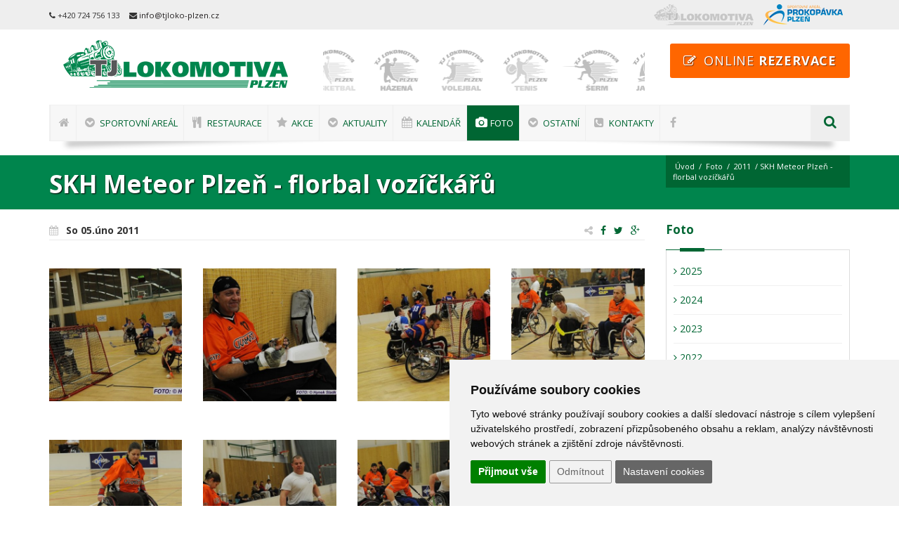

--- FILE ---
content_type: text/html; charset=utf-8
request_url: https://www.tjloko-plzen.cz/gallery/fotogalerie/2011/0502-florbal-vozickaru/2-442/
body_size: 9952
content:
<!DOCTYPE html>
<html lang="cz"><head>

<script src="//nicdn.eu/nicms/template/cookies/cookieconsent4valid/cookie-consent.js?v=20240501001"></script>
<!-- script type="text/javascript" src="/template/cookies/cookieconsent4valid/cookie-consent.js"></script -->
<script type="text/javascript">
document.addEventListener("DOMContentLoaded", function () {
    cookieconsent.run({
        "notice_banner_type": "simple",
        "consent_type": "express",
        "palette": "light",
        "language": "cs",
        "page_load_consent_levels": ["strictly-necessary"],
        "notice_banner_reject_button_hide": "",
        "preferences_center_close_button_hide": "",
        "website_name": "www.tjloko-plzen.cz",
        "website_privacy_policy_url": "",
        "open_preferences_center_selector": ".CCchangePreferences"
    });
});
</script>

<!-- GTM consent -->
<script type="text/javascript">
var dataLayer = window.dataLayer || [];
function gtag(){dataLayer.push(arguments);}
gtag("consent", "default", { "ad_storage": "denied", "analytics_storage": "denied", "ad_user_data": "denied", "ad_personalization": "denied" });
</script>
<!-- GTM consent end --> 

<!-- Functionality -->
<script type="text/plain" data-cookie-consent="functionality">
var dataLayer = window.dataLayer || [];
dataLayer.push({
  event:"addConsent",
  consentType:"functionality"
});
</script>
<!-- end of Functionality-->

<!-- Tracking -->
<script type="text/plain" data-cookie-consent="tracking">
var dataLayer = window.dataLayer || [];
dataLayer.push({
  event:"addConsent",
  consentType:"tracking"
});

gtag("consent", "update", { "analytics_storage": "granted" });            

</script>
<!-- end of Tracking-->

<!-- Advertising -->
<script type="text/plain" data-cookie-consent="targeting">
var dataLayer = window.dataLayer || [];
dataLayer.push({
  event:"addConsent",
  consentType:"targeting"
});

gtag("consent", "update", { "ad_storage": "granted", "ad_user_data": "granted", "ad_personalization": "granted" });            

</script>
<!-- end of Advertising-->

<base href="https://www.tjloko-plzen.cz/" />
<!-- Metas -->
<meta charset="utf-8" />
<meta name="generator" content="niCMS" />

<!-- Mobile Metas -->
<meta name="viewport" content="width=device-width, initial-scale=1, maximum-scale=1" />

<!-- Favicons -->
<link rel="shortcut icon" href="./template/_web/favicon.ico" />
<link rel="apple-touch-icon" href="./template/_web/apple-touch-icon-57x57.png" />
<link rel="apple-touch-icon" sizes="72x72" href="./template/_web/apple-touch-icon-72x72.png" />
<link rel="apple-touch-icon" sizes="114x114" href="./template/_web/apple-touch-icon-114x114.png" />


<link rel="start" title="TJ Lokomotiva Plzeň" href="https://www.tjloko-plzen.cz/" />
<link rel="prev" title="Fotogalerie 2012" href="https://www.tjloko-plzen.cz/cz/foto/foto-2012/" />
<link rel="next" title="Fotogalerie 2010" href="https://www.tjloko-plzen.cz/cz/foto/foto-2010/" />

		<title>SKH Meteor Plzeň - florbal voz&iacute;čk&aacute;řů - Fotogalerie 2011 | TJ Lokomotiva Plzeň</title>
	<meta name="title" content="SKH Meteor Plzeň - florbal voz&iacute;čk&aacute;řů" />
	<meta property="og:title" content="SKH Meteor Plzeň - florbal voz&iacute;čk&aacute;řů" />
			<meta name="description" content="" />
	<meta property="og:description" content="" />
			<meta property="og:image" content="https://www.tjloko-plzen.cz/uploads/SuperSizerTmp/gallery/3681/img00034.-w400-h400-p0-q85-F-----S1-c1.jpg?1746776175" />
		<meta name='robots' content='index, follow' />



<!-- CSS StyleSheets -->
<link rel="stylesheet" href="//fonts.googleapis.com/css?family=Open+Sans:400,300,700,800&subset=latin,latin-ext">

        <link rel="stylesheet" href="//nicdn.eu/nicms/template/bootstrap/css/bootstrap.min.css">
	<link rel="stylesheet" type="text/css" href="https://www.tjloko-plzen.cz/tmp/cache/stylesheet_132_1536137302.min.css"/> <!-- cms_stylesheet (minified): _NI_bootstrapExt -->


<link rel="stylesheet" href="//nicdn.eu/nicms/_web/loko/css/font-awesome.min.css">

<link rel="stylesheet" type="text/css" href="https://www.tjloko-plzen.cz/tmp/cache/stylesheet_117_1441742986.min.css"/> <!-- cms_stylesheet (minified): _TF_animate -->


<link rel="stylesheet" href="//nicdn.eu/nicms/_web/loko/css/slick.css">



<link rel="stylesheet" type="text/css" href="https://www.tjloko-plzen.cz/tmp/cache/stylesheet_128_1734685229.min.css"/> <!-- cms_stylesheet (minified): _TF_style -->
<link rel="stylesheet" type="text/css" href="https://www.tjloko-plzen.cz/tmp/cache/stylesheet_123_1629884506.min.css"/> <!-- cms_stylesheet (minified): _TF_responsive -->
<link rel="stylesheet" type="text/css" href="https://www.tjloko-plzen.cz/tmp/cache/stylesheet_127_1447842802.min.css"/> <!-- cms_stylesheet (minified): _TF_news -->
<!--[if lt IE 9]>
	<link rel="stylesheet" href="https://www.tjloko-plzen.cz/template/_web/css/ie.css">
	<script type="text/javascript" src="https://www.tjloko-plzen.cz/template/_web/js/html5.js"></script>
<![endif]-->

<link rel="stylesheet" type="text/css" href="https://www.tjloko-plzen.cz/tmp/cache/stylesheet_129_1536155669.min.css"/> <!-- cms_stylesheet (minified): _TF_default -->

<!-- Custom CSS -->
<link rel="stylesheet" type="text/css" href="https://www.tjloko-plzen.cz/tmp/cache/stylesheet_107_1650375562.min.css"/> <!-- cms_stylesheet (minified): _NI_content -->


<!-- Calendar CSS -->
<link rel="stylesheet" type="text/css" href="https://www.tjloko-plzen.cz/tmp/cache/stylesheet_131_1536159885.min.css"/> <!-- cms_stylesheet (minified): _NI_calendar -->


<!-- Important Owl stylesheet -->
<link rel="stylesheet" href="//nicdn.eu/nicms/_web/loko/owl-carousel/owl.carousel.css">
<!-- Default Theme -->
<link rel="stylesheet" href="//nicdn.eu/nicms/_web/loko/owl-carousel/owl.theme.css">

<!-- LAZYSIZES CSS -->
<link rel="stylesheet" href="//nicdn.eu/nicms/template/plugins/lazysizes/css/fade.css" />

<!-- FANCYBOX2 CSS -->
<link rel="stylesheet" type="text/css" href="//nicdn.eu/nicms/lib/_nicms/fancybox2.1.5/jquery.fancybox.min.css?v=2.1.5" media="screen" />




<link rel="stylesheet" type="text/css" href="//nicdn.eu/nicms/plugins/cmsadmin/cmsadmin.min.css" />
			

<!-- Gallery/fotogalerie -->
</head><body>

<!-- Google Tag Manager -->
<noscript><iframe src="//www.googletagmanager.com/ns.html?id=GTM-MXPRNZ"
height="0" width="0" style="display:none;visibility:hidden"></iframe></noscript>
<script>(function(w,d,s,l,i){w[l]=w[l]||[];w[l].push({'gtm.start':
new Date().getTime(),event:'gtm.js'});var f=d.getElementsByTagName(s)[0],
j=d.createElement(s),dl=l!='dataLayer'?'&l='+l:'';j.async=true;j.src=
'//www.googletagmanager.com/gtm.js?id='+i+dl;f.parentNode.insertBefore(j,f);
})(window,document,'script','dataLayer','GTM-MXPRNZ');</script>
<!-- End Google Tag Manager -->



    <!-- site preloader start -->
    <div class="page-loader">
    	<div class="loader-in"></div>
    </div>
    <!-- site preloader end -->


    <div class="pageWrapper">

<!-- new cache start: HEADER,https://www.tjloko-plzen.cz/gallery/fotogalerie/2011/0502-florbal-vozickaru/2-442,1 --><div id="headWrapper" class="clearfix">

    <!-- Logo, global navigation menu and search start -->
    <header class="top-head top-head-4" data-sticky="true">
        <div class="topBar">
    <div class="container">
        <div class="row rowTopBar">
            <div class="col-lg-6 col-md-6 topBarColContact">
                <ul class="top-links top-links-left">
                                            <li><small><i class="fa fa-phone"></i> +420 724 756 133</small></li>
                                                                <li><small><i class="fa fa-envelope"></i> <a href="mailto:info@tjloko-plzen.cz">info@tjloko-plzen.cz</a></small></li>
                                    </ul>
            </div>
            <div class="col-lg-6 col-md-6 col-sm-12 topBarLogo">
                <ul class="top-links top-links-left">
                    <li>
                        <img src="./_data/topbar/tjloko-plzen_small.png" class="graysc2color" alt="TJ Lokomotiva Plzeň - Sportovní areál - Sportovní haly - Squash - Beach - Tenis - Restaurace">
                    </li>
                    <li>
                        <a href="https://www.prokopavkaplzen.cz/" target="_blank">
                            <img src="./_data/topbar/prokopavka-plzen_small.png" class="" alt="Sportovní areál PROKOPÁVKA PLZEŇ">
                        </a>
                    </li>
                </ul>        
            </div>
        </div>
    </div>
</div>
        
	    <div class="container">
		    <div class="row">
				<div class="logo cell-4">
<a href="https://www.tjloko-plzen.cz/" title="TJ Lokomotiva Plzeň">
</a>
				</div>
				<div class="sports cell-5">
<div id="carouselSport" class="owl-carousel owl-theme">
                        <a href="http://www.bkloko-plzen.cz" target="_blank">
            <img alt="Basketbal" data-src="https://www.tjloko-plzen.cz/uploads/SuperSizerTmp/banners/logo_sporty_BASKET.-w160-h160-p0-q85-F-----S1-ctrue.png?1746737025" class="lazyload graysc2color" />
            <noscript>
            <img alt="Basketbal" src="https://www.tjloko-plzen.cz/uploads/SuperSizerTmp/banners/logo_sporty_BASKET.-w160-h160-p0-q85-F-----S1-ctrue.png?1746737025" class="graysc2color" />
            </noscript>
        </a>
                        <a href="http://www.hazena.tjloko-plzen.cz" target="_blank">
            <img alt="Házená" data-src="https://www.tjloko-plzen.cz/uploads/SuperSizerTmp/banners/logo_sporty_HAZENA.-w160-h160-p0-q85-F-----S1-ctrue.png?1746737025" class="lazyload graysc2color" />
            <noscript>
            <img alt="Házená" src="https://www.tjloko-plzen.cz/uploads/SuperSizerTmp/banners/logo_sporty_HAZENA.-w160-h160-p0-q85-F-----S1-ctrue.png?1746737025" class="graysc2color" />
            </noscript>
        </a>
                        <a href="http://www.volejbal.tjloko-plzen.cz" target="_blank">
            <img alt="Volejbal" data-src="https://www.tjloko-plzen.cz/uploads/SuperSizerTmp/banners/logo_sporty_VOLEJBAL.-w160-h160-p0-q85-F-----S1-ctrue.png?1746737025" class="lazyload graysc2color" />
            <noscript>
            <img alt="Volejbal" src="https://www.tjloko-plzen.cz/uploads/SuperSizerTmp/banners/logo_sporty_VOLEJBAL.-w160-h160-p0-q85-F-----S1-ctrue.png?1746737025" class="graysc2color" />
            </noscript>
        </a>
                        <a href="https://tenis.tjloko-plzen.cz/" target="_blank">
            <img alt="Tenis" data-src="https://www.tjloko-plzen.cz/uploads/SuperSizerTmp/banners/logo_sporty_TENIS.-w160-h160-p0-q85-F-----S1-ctrue.png?1746737025" class="lazyload graysc2color" />
            <noscript>
            <img alt="Tenis" src="https://www.tjloko-plzen.cz/uploads/SuperSizerTmp/banners/logo_sporty_TENIS.-w160-h160-p0-q85-F-----S1-ctrue.png?1746737025" class="graysc2color" />
            </noscript>
        </a>
                        <a href="https://serm.tjloko-plzen.cz/" target="_blank">
            <img alt="Šerm" data-src="https://www.tjloko-plzen.cz/uploads/SuperSizerTmp/banners/logo_sporty_SERM.-w160-h160-p0-q85-F-----S1-ctrue.png?1746737025" class="lazyload graysc2color" />
            <noscript>
            <img alt="Šerm" src="https://www.tjloko-plzen.cz/uploads/SuperSizerTmp/banners/logo_sporty_SERM.-w160-h160-p0-q85-F-----S1-ctrue.png?1746737025" class="graysc2color" />
            </noscript>
        </a>
                        <a href="http://www.jachting.tjloko-plzen.cz" target="_blank">
            <img alt="Jachting" data-src="https://www.tjloko-plzen.cz/uploads/SuperSizerTmp/banners/logo_sporty_JACHTING.-w160-h160-p0-q85-F-----S1-ctrue.png?1746737025" class="lazyload graysc2color" />
            <noscript>
            <img alt="Jachting" src="https://www.tjloko-plzen.cz/uploads/SuperSizerTmp/banners/logo_sporty_JACHTING.-w160-h160-p0-q85-F-----S1-ctrue.png?1746737025" class="graysc2color" />
            </noscript>
        </a>
                        <a href="http://www.kanoistika.tjloko-plzen.cz" target="_blank">
            <img alt="Kanoistika" data-src="https://www.tjloko-plzen.cz/uploads/SuperSizerTmp/banners/logo_sporty_KANOISTIKA.-w160-h160-p0-q85-F-----S1-ctrue.png?1746737025" class="lazyload graysc2color" />
            <noscript>
            <img alt="Kanoistika" src="https://www.tjloko-plzen.cz/uploads/SuperSizerTmp/banners/logo_sporty_KANOISTIKA.-w160-h160-p0-q85-F-----S1-ctrue.png?1746737025" class="graysc2color" />
            </noscript>
        </a>
                        <a href="http://www.turistika.tjloko-plzen.cz" target="_blank">
            <img alt="Turistika" data-src="https://www.tjloko-plzen.cz/uploads/SuperSizerTmp/banners/logo_sporty_TURISTIKA.-w160-h160-p0-q85-F-----S1-ctrue.png?1746737025" class="lazyload graysc2color" />
            <noscript>
            <img alt="Turistika" src="https://www.tjloko-plzen.cz/uploads/SuperSizerTmp/banners/logo_sporty_TURISTIKA.-w160-h160-p0-q85-F-----S1-ctrue.png?1746737025" class="graysc2color" />
            </noscript>
        </a>
                        <a href="http://skiloko.sweb.cz/" target="_blank">
            <img alt="Lyžování" data-src="https://www.tjloko-plzen.cz/uploads/SuperSizerTmp/banners/logo_sporty_LYZOVANI.-w160-h160-p0-q85-F-----S1-ctrue.png?1746737025" class="lazyload graysc2color" />
            <noscript>
            <img alt="Lyžování" src="https://www.tjloko-plzen.cz/uploads/SuperSizerTmp/banners/logo_sporty_LYZOVANI.-w160-h160-p0-q85-F-----S1-ctrue.png?1746737025" class="graysc2color" />
            </noscript>
        </a>
                    <a href="https://www.tjloko-plzen.cz/cz/ostatni/sportovni-oddily/zapas/">
            <img alt="Zápas" data-src="https://www.tjloko-plzen.cz/uploads/SuperSizerTmp/banners/logo_sporty_ZAPAS.-w160-h160-p0-q85-F-----S1-ctrue.png?1746737025" class="lazyload graysc2color" />
            <noscript>
            <img alt="Zápas" src="https://www.tjloko-plzen.cz/uploads/SuperSizerTmp/banners/logo_sporty_ZAPAS.-w160-h160-p0-q85-F-----S1-ctrue.png?1746737025" class="graysc2color" />
            </noscript>
        </a>
                    <a href="https://www.tjloko-plzen.cz/cz/ostatni/sportovni-oddily/aspv/">
            <img alt="ASPV" data-src="https://www.tjloko-plzen.cz/uploads/SuperSizerTmp/banners/logo_sporty_ASPV.-w160-h160-p0-q85-F-----S1-ctrue.png?1746737025" class="lazyload graysc2color" />
            <noscript>
            <img alt="ASPV" src="https://www.tjloko-plzen.cz/uploads/SuperSizerTmp/banners/logo_sporty_ASPV.-w160-h160-p0-q85-F-----S1-ctrue.png?1746737025" class="graysc2color" />
            </noscript>
        </a>
        </div>


				</div>
				<div class="reserve cell-3">
				    <a class="btn btn-lg btn-orange Xmain-bg" href="http://www.rezervace.tjloko-plzen.cz" target="_blank">
    <i class="fa fa-pencil-square-o"></i>
    <span>ONLINE <strong>REZERVACE</strong></span>
</a>
				</div>
			</div>
		</div>
		<div class="container">
		    <div class="nav-4">
			    <div class="gray-nav">
				    <!-- top navigation menu start -->
				    <nav class="top-nav mega-menu news">
<ul id="mnu-eft" class="def-effect">

                    
    
    


<li class=""><a href="https://www.tjloko-plzen.cz/" class="hideText"><i class="fa fa-home"></i> <span> Úvod</span></a>


</li>

                    
    
    


<li class=""><a href="https://www.tjloko-plzen.cz/cz/sportovni-areal/" class=""><i class="fa fa-chevron-circle-down"></i> <span> Sportovní areál</span></a>


<ul class="">

                    
    
    


<li class=""><a href="https://www.tjloko-plzen.cz/cz/sportovni-areal/mestska-sportovni-hala/" class=""> <span> Sportovní hala 1</span></a>


</li>

                    
    
    


<li class=""><a href="https://www.tjloko-plzen.cz/cz/sportovni-areal/treninkova-hala/" class=""> <span> Sportovní hala 2</span></a>


</li>

                    
    
    


<li class=""><a href="https://www.tjloko-plzen.cz/cz/sportovni-areal/sportovni-hala-3/" class=""> <span> Sportovní hala 3</span></a>


</li>

                    
    
    


<li class=""><a href="https://www.tjloko-plzen.cz/cz/sportovni-areal/sportovni-hala-4/" class=""> <span> Sportovní hala 4</span></a>


</li>

                    
    
    


<li class=""><a href="https://www.tjloko-plzen.cz/cz/sportovni-areal/sportovni-hala-5/" class=""> <span> Sportovní hala 5</span></a>


</li>

                    
    
    


<li class=""><a href="https://www.tjloko-plzen.cz/cz/sportovni-areal/lezecka-stena/" class=""> <span> Lezecké stěny</span></a>


</li>

                    
    
    


<li class=""><a href="https://www.tjloko-plzen.cz/cz/sportovni-areal/squash/" class=""> <span> Squash</span></a>


</li>

                    
    
    


<li class=""><a href="https://www.tjloko-plzen.cz/cz/sportovni-areal/badminton/" class=""> <span> Badminton</span></a>


</li>

                    
    
    


<li class=""><a href="https://www.tjloko-plzen.cz/cz/sportovni-areal/bowling/" class=""> <span> Bowling</span></a>


</li>

                    
    
    


<li class=""><a href="https://www.tjloko-plzen.cz/cz/sportovni-areal/telocvicna/" class=""> <span> Tělocvična</span></a>


</li>

                    
    
    


<li class=""><a href="https://www.tjloko-plzen.cz/cz/sportovni-areal/aerobikovy-sal/" class=""> <span> Aerobikový sál</span></a>


</li>

                    
    
    


<li class=""><a href="https://www.tjloko-plzen.cz/cz/sportovni-areal/posilovna/" class=""> <span> Posilovna</span></a>


</li>

                    
    
    


<li class=""><a href="https://www.tjloko-plzen.cz/cz/sportovni-areal/indoor-golf/" class=""> <span> Indoor Golf</span></a>


</li>

                    
    
    


<li class=""><a href="https://www.tjloko-plzen.cz/cz/sportovni-areal/tenisovy-areal/" class=""> <span> Tenisový areál</span></a>


</li>

                    
    
    


<li class=""><a href="https://www.tjloko-plzen.cz/cz/sportovni-areal/beach-areal/" class=""> <span> Beach Areál</span></a>


</li>

                    
    
    


<li class=""><a href="https://www.tjloko-plzen.cz/cz/sportovni-areal/venkovni-hriste/" class=""> <span> Venkovní hřiště</span></a>


</li>

                    
    
    


<li class=""><a href="https://www.tjloko-plzen.cz/cz/sportovni-areal/rehabilitacni-centrum/" class=""> <span> Rehabilitační centrum</span></a>


</li>

                    
    
    


<li class=""><a href="https://www.tjloko-plzen.cz/cz/sportovni-areal/sauna-wellness/" class=""> <span> Sauna a Wellness</span></a>


</li>

                    
    
    


<li class=""><a href="https://www.tjloko-plzen.cz/cz/sportovni-areal/vip-salonky/" class=""> <span> V.I.P. salónky</span></a>


</li>

                    
    
    


<li class=""><a href="https://www.tjloko-plzen.cz/cz/sportovni-areal/darkove-poukazy/" class=""> <span> Dárkové poukazy</span></a>


</li></ul>
</li>

                    
    
    


<li class=""><a href="https://www.tjloko-plzen.cz/cz/restaurace/" class=""><i class="fa fa-cutlery"></i> <span> Restaurace</span></a>


</li>

                    
    
    


<li class=""><a href="https://www.tjloko-plzen.cz/cz/akce/" class=""><i class="fa fa-star"></i> <span> Akce</span></a>


<ul class="">

                    
    
    


<li class=""><a href="https://www.tjloko-plzen.cz/cz/akce/primestsky-tabor/" class=""> <span> Příměstský tábor 2020</span></a>


</li></ul>
</li>

                    
    
    


<li class=""><a href="https://www.tjloko-plzen.cz/cz/aktuality/" class=""><i class="fa fa-chevron-circle-down"></i> <span> Aktuality</span></a>


</li>

                    
    
    


<li class=""><a href="https://www.tjloko-plzen.cz/cz/kalendar/" class=""><i class="fa fa-calendar"></i> <span> Kalendář</span></a>


</li>

                    
    
    


<li class="current "> <a href="https://www.tjloko-plzen.cz/cz/foto/foto-2025/" class=" "><i class="fa fa-camera"></i> <span> Foto</span></a>


<ul class="">

                    
    
    


<li class=""><a href="https://www.tjloko-plzen.cz/cz/foto/foto-2025/" class=""> <span> 2025</span></a>


</li>

                    
    
    


<li class=""><a href="https://www.tjloko-plzen.cz/cz/foto/foto-2024/" class=""> <span> 2024</span></a>


</li>

                    
    
    


<li class=""><a href="https://www.tjloko-plzen.cz/cz/foto/foto-2023/" class=""> <span> 2023</span></a>


</li>

                    
    
    


<li class=""><a href="https://www.tjloko-plzen.cz/cz/foto/foto-2022/" class=""> <span> 2022</span></a>


</li>

                    
    
    


<li class=""><a href="https://www.tjloko-plzen.cz/cz/foto/foto-2021/" class=""> <span> 2021</span></a>


</li>

                    
    
    


<li class=""><a href="https://www.tjloko-plzen.cz/cz/foto/foto-2020/" class=""> <span> 2020</span></a>


</li>

                    
    
    


<li class=""><a href="https://www.tjloko-plzen.cz/cz/foto/foto-2019/" class=""> <span> 2019</span></a>


</li>

                    
    
    


<li class=""><a href="https://www.tjloko-plzen.cz/cz/foto/foto-2018/" class=""> <span> 2018</span></a>


</li>

                    
    
    


<li class=""><a href="https://www.tjloko-plzen.cz/cz/foto/foto-2017/" class=""> <span> 2017</span></a>


</li>

                    
    
    


<li class=""><a href="https://www.tjloko-plzen.cz/cz/foto/foto-2016/" class=""> <span> 2016</span></a>


</li>

                    
    
    


<li class=""><a href="https://www.tjloko-plzen.cz/cz/foto/foto-2015/" class=""> <span> 2015</span></a>


</li>

                    
    
    


<li class=""><a href="https://www.tjloko-plzen.cz/cz/foto/foto-2014/" class=""> <span> 2014</span></a>


</li>

                    
    
    


<li class=""><a href="https://www.tjloko-plzen.cz/cz/foto/foto-2013/" class=""> <span> 2013</span></a>


</li>

                    
    
    


<li class=""><a href="https://www.tjloko-plzen.cz/cz/foto/foto-2012/" class=""> <span> 2012</span></a>


</li>

                    
    
    


<li class="current "><a href="https://www.tjloko-plzen.cz/cz/foto/foto-2011/" class="selected "> <span> 2011</span></a>


</li>

                    
    
    


<li class=""><a href="https://www.tjloko-plzen.cz/cz/foto/foto-2010/" class=""> <span> 2010</span></a>


</li>

                    
    
    


<li class=""><a href="https://www.tjloko-plzen.cz/cz/foto/foto-2009/" class=""> <span> 2009</span></a>


</li>

                    
    
    


<li class=""><a href="https://www.tjloko-plzen.cz/cz/foto/foto-2008/" class=""> <span> 2008</span></a>


</li>

                    
    
    


<li class=""><a href="https://www.tjloko-plzen.cz/cz/foto/foto-2007/" class=""> <span> 2007</span></a>


</li>

                    
    
    


<li class=""><a href="https://www.tjloko-plzen.cz/cz/foto/foto-2006/" class=""> <span> 2006</span></a>


</li>

                    
    
    


<li class=""><a href="https://www.tjloko-plzen.cz/cz/foto/foto-2005/" class=""> <span> 2005</span></a>


</li>

                    
    
    


<li class=""><a href="https://www.tjloko-plzen.cz/cz/foto/foto-2004/" class=""> <span> 2004</span></a>


</li></ul>
</li>

                    
    
    


<li class=""><a href="https://www.tjloko-plzen.cz/cz/ostatni/sportovni-oddily/" class=""><i class="fa fa-chevron-circle-down"></i> <span> Ostatní</span></a>


<ul class="">

                    
    
    


<li class=""><a href="https://www.tjloko-plzen.cz/cz/ostatni/sportovni-oddily/" class=""> <span> Sportovní oddíly</span></a>


</li>

                    
    
    


<li class=""><a href="https://www.tjloko-plzen.cz/cz/ostatni/napsali-o-nas/" class=""> <span> Napsali o nás</span></a>


</li>

                    
    
    


<li class=""><a href="https://www.tjloko-plzen.cz/cz/ostatni/historie/" class=""> <span> Historie</span></a>


</li>

                    
    
    


<li class=""><a href="https://www.tjloko-plzen.cz/cz/ostatni/pro-partnery/" class=""> <span> Pro partnery</span></a>


</li></ul>
</li>

                    
    
    


<li class=""><a href="https://www.tjloko-plzen.cz/cz/kontakt/" class=""><i class="fa fa-phone-square"></i> <span> Kontakty</span></a>


</li>

                    
    
    


<li class=""><a href="https://www.facebook.com/tjloko.plzen/" class="hideText" target="_blank"><i class="fa fa-facebook"></i> <span> Facebook</span></a>



</li>
</ul>

				    </nav>
				    <!-- top navigation menu end -->
				    
				    <!-- top search start -->
				    <div class="top-search right">
			    		<a href="#"><span class="fa fa-search"></span></a>
				    	<div class="search-box">
<form id="cntnt01moduleform_1" method="get" action="https://www.tjloko-plzen.cz/cz/search-cz/" class="cms_form">
<div class="hidden">
<input type="hidden" name="mact" value="Search,cntnt01,dosearch,0" />
<input type="hidden" name="cntnt01returnid" value="223" />
</div>

<div class="input-box left">
    <input type="text" id="t-search" class="txt-box" placeHolder="hledat ..." name="cntnt01searchinput" onfocus="if(this.value==this.defaultValue) this.value='';" onblur="if(this.value=='') this.value=this.defaultValue;" />
</div>
<div class="left">
    <input type="submit" id="b-search" class="btn main-bg" name="submit" value="OK"  />
</div>
    <input type="hidden" id="cntnt01origreturnid" name="cntnt01origreturnid" value="442" />
</form>

				    	</div>
				    </div>
				    <!-- top search end -->

				</div>
		    </div>
	    </div>
    </header>
    <!-- Logo, Global navigation menu and search end -->
    
</div>
<!-- new cache end: HEADER,https://www.tjloko-plzen.cz/gallery/fotogalerie/2011/0502-florbal-vozickaru/2-442,1 -->




    <!-- new cache start: WEBCONTENT,https://www.tjloko-plzen.cz/gallery/fotogalerie/2011/0502-florbal-vozickaru/2-442,1 --><div id="contentWrapper">

    <div class="page-title title-1">
	<div class="container">
		<div class="row">
			<div class="cell-9">

				<h1 class="fx" data-animate="fadeInLeft">
				    SKH Meteor Plzeň - florbal voz&iacute;čk&aacute;řů
				    				</h1>
			</div>
			<div class="cell-3">
				<div class="breadcrumbs main-bg fx" data-animate="fadeInUp">
	
     <a href="https://www.tjloko-plzen.cz/" title="TJ Lokomotiva Plzeň" >Úvod</a>                 <span class="line-separate">/</span>  <a href="https://www.tjloko-plzen.cz/cz/foto/foto-2025/" title="Fotogalerie" >Foto</a>                  <span class="line-separate">/</span>  <a href="https://www.tjloko-plzen.cz/cz/foto/foto-2011/" title="Fotogalerie 2011" >2011</a>              <span class="line-separate">/</span> SKH Meteor Plzeň - florbal voz&iacute;čk&aacute;řů
</div>
		
			</div>
		</div>
	</div>
</div>


	<div class="sectionWrapper ">
		<div class="container">

			<div class="row">
				<div class="cell-9">
                    <div class="padd-bottom-20">
                    

                    
                        

    
 
                







<div class="post-info">
	<ul class="post-meta">
		<li class="meta-date">
		    <i class="fa fa-calendar"></i>
			<strong>
			    So 05.úno 2011
            </strong>
        </li>
        <li class="meta-shares">
            <i class="fa fa-share-alt"></i>
            <a target="_blank" href="http://www.facebook.com/sharer.php?u=https://www.tjloko-plzen.cz/gallery/fotogalerie/2011/0502-florbal-vozickaru/2-442/" title="Sdílet na Facebook">
    <i class="fa fa-facebook"></i>
</a>

<a target="_blank" href="http://twitter.com/share?text=Fotogalerie 2011&amp;url=https://www.tjloko-plzen.cz/gallery/fotogalerie/2011/0502-florbal-vozickaru/2-442/" title="Sdílet na Twitter">
    <i class="fa fa-twitter"></i>
</a>

<a target="_blank" href="https://plus.google.com/share?url=https://www.tjloko-plzen.cz/gallery/fotogalerie/2011/0502-florbal-vozickaru/2-442/" title="Sdílet na Google+">
    <i class="fa fa-google-plus"></i>
</a>
        </li>
	</ul>
	<div class="clearfix"></div>
</div>


<br /><br />
<div class="portfolio-items row">
    <div class="cell-3">
		<div class="portfolio-item portfolio-item-photo">
			<div class="img-holder">
				<div class="img-over full-hover">
					<a href="uploads/images/Gallery/fotogalerie/2011/0502-florbal-vozickaru/img00034.jpg" data-fancybox-group="gallery" class="fx zoom fancybox" title=""><b class="fa fa-search-plus"></b></a>
				</div>
                <img data-src="https://www.tjloko-plzen.cz/uploads/SuperSizerTmp/gallery/3681/img00034.-w400-h400-p0-q85-F-----S1-c1.jpg?1746776175" alt="" class="img-responsive lazyload" />
                <noscript>
                <img src="https://www.tjloko-plzen.cz/uploads/SuperSizerTmp/gallery/3681/img00034.-w400-h400-p0-q85-F-----S1-c1.jpg?1746776175" alt="" class="img-responsive" />
                </noscript>
			</div>
		</div>
		<br />
		<br />
	</div>
    <div class="cell-3">
		<div class="portfolio-item portfolio-item-photo">
			<div class="img-holder">
				<div class="img-over full-hover">
					<a href="uploads/images/Gallery/fotogalerie/2011/0502-florbal-vozickaru/img00031.jpg" data-fancybox-group="gallery" class="fx zoom fancybox" title=""><b class="fa fa-search-plus"></b></a>
				</div>
                <img data-src="https://www.tjloko-plzen.cz/uploads/SuperSizerTmp/gallery/3681/img00031.-w400-h400-p0-q85-F-----S1-c1.jpg?1746776175" alt="" class="img-responsive lazyload" />
                <noscript>
                <img src="https://www.tjloko-plzen.cz/uploads/SuperSizerTmp/gallery/3681/img00031.-w400-h400-p0-q85-F-----S1-c1.jpg?1746776175" alt="" class="img-responsive" />
                </noscript>
			</div>
		</div>
		<br />
		<br />
	</div>
    <div class="cell-3">
		<div class="portfolio-item portfolio-item-photo">
			<div class="img-holder">
				<div class="img-over full-hover">
					<a href="uploads/images/Gallery/fotogalerie/2011/0502-florbal-vozickaru/img00029.jpg" data-fancybox-group="gallery" class="fx zoom fancybox" title=""><b class="fa fa-search-plus"></b></a>
				</div>
                <img data-src="https://www.tjloko-plzen.cz/uploads/SuperSizerTmp/gallery/3681/img00029.-w400-h400-p0-q85-F-----S1-c1.jpg?1746776175" alt="" class="img-responsive lazyload" />
                <noscript>
                <img src="https://www.tjloko-plzen.cz/uploads/SuperSizerTmp/gallery/3681/img00029.-w400-h400-p0-q85-F-----S1-c1.jpg?1746776175" alt="" class="img-responsive" />
                </noscript>
			</div>
		</div>
		<br />
		<br />
	</div>
    <div class="cell-3">
		<div class="portfolio-item portfolio-item-photo">
			<div class="img-holder">
				<div class="img-over full-hover">
					<a href="uploads/images/Gallery/fotogalerie/2011/0502-florbal-vozickaru/img00012.jpg" data-fancybox-group="gallery" class="fx zoom fancybox" title=""><b class="fa fa-search-plus"></b></a>
				</div>
                <img data-src="https://www.tjloko-plzen.cz/uploads/SuperSizerTmp/gallery/3681/img00012.-w400-h400-p0-q85-F-----S1-c1.jpg?1746776175" alt="" class="img-responsive lazyload" />
                <noscript>
                <img src="https://www.tjloko-plzen.cz/uploads/SuperSizerTmp/gallery/3681/img00012.-w400-h400-p0-q85-F-----S1-c1.jpg?1746776175" alt="" class="img-responsive" />
                </noscript>
			</div>
		</div>
		<br />
		<br />
	</div>
    <div class="cell-3">
		<div class="portfolio-item portfolio-item-photo">
			<div class="img-holder">
				<div class="img-over full-hover">
					<a href="uploads/images/Gallery/fotogalerie/2011/0502-florbal-vozickaru/img00015.jpg" data-fancybox-group="gallery" class="fx zoom fancybox" title=""><b class="fa fa-search-plus"></b></a>
				</div>
                <img data-src="https://www.tjloko-plzen.cz/uploads/SuperSizerTmp/gallery/3681/img00015.-w400-h400-p0-q85-F-----S1-c1.jpg?1746776175" alt="" class="img-responsive lazyload" />
                <noscript>
                <img src="https://www.tjloko-plzen.cz/uploads/SuperSizerTmp/gallery/3681/img00015.-w400-h400-p0-q85-F-----S1-c1.jpg?1746776175" alt="" class="img-responsive" />
                </noscript>
			</div>
		</div>
		<br />
		<br />
	</div>
    <div class="cell-3">
		<div class="portfolio-item portfolio-item-photo">
			<div class="img-holder">
				<div class="img-over full-hover">
					<a href="uploads/images/Gallery/fotogalerie/2011/0502-florbal-vozickaru/img00004.jpg" data-fancybox-group="gallery" class="fx zoom fancybox" title=""><b class="fa fa-search-plus"></b></a>
				</div>
                <img data-src="https://www.tjloko-plzen.cz/uploads/SuperSizerTmp/gallery/3681/img00004.-w400-h400-p0-q85-F-----S1-c1.jpg?1746776175" alt="" class="img-responsive lazyload" />
                <noscript>
                <img src="https://www.tjloko-plzen.cz/uploads/SuperSizerTmp/gallery/3681/img00004.-w400-h400-p0-q85-F-----S1-c1.jpg?1746776175" alt="" class="img-responsive" />
                </noscript>
			</div>
		</div>
		<br />
		<br />
	</div>
    <div class="cell-3">
		<div class="portfolio-item portfolio-item-photo">
			<div class="img-holder">
				<div class="img-over full-hover">
					<a href="uploads/images/Gallery/fotogalerie/2011/0502-florbal-vozickaru/img00003.jpg" data-fancybox-group="gallery" class="fx zoom fancybox" title=""><b class="fa fa-search-plus"></b></a>
				</div>
                <img data-src="https://www.tjloko-plzen.cz/uploads/SuperSizerTmp/gallery/3681/img00003.-w400-h400-p0-q85-F-----S1-c1.jpg?1746776175" alt="" class="img-responsive lazyload" />
                <noscript>
                <img src="https://www.tjloko-plzen.cz/uploads/SuperSizerTmp/gallery/3681/img00003.-w400-h400-p0-q85-F-----S1-c1.jpg?1746776175" alt="" class="img-responsive" />
                </noscript>
			</div>
		</div>
		<br />
		<br />
	</div>
    <div class="cell-3">
		<div class="portfolio-item portfolio-item-photo">
			<div class="img-holder">
				<div class="img-over full-hover">
					<a href="uploads/images/Gallery/fotogalerie/2011/0502-florbal-vozickaru/img00036.jpg" data-fancybox-group="gallery" class="fx zoom fancybox" title=""><b class="fa fa-search-plus"></b></a>
				</div>
                <img data-src="https://www.tjloko-plzen.cz/uploads/SuperSizerTmp/gallery/3681/img00036.-w400-h400-p0-q85-F-----S1-c1.jpg?1746776175" alt="" class="img-responsive lazyload" />
                <noscript>
                <img src="https://www.tjloko-plzen.cz/uploads/SuperSizerTmp/gallery/3681/img00036.-w400-h400-p0-q85-F-----S1-c1.jpg?1746776175" alt="" class="img-responsive" />
                </noscript>
			</div>
		</div>
		<br />
		<br />
	</div>
    <div class="cell-3">
		<div class="portfolio-item portfolio-item-photo">
			<div class="img-holder">
				<div class="img-over full-hover">
					<a href="uploads/images/Gallery/fotogalerie/2011/0502-florbal-vozickaru/img00014.jpg" data-fancybox-group="gallery" class="fx zoom fancybox" title=""><b class="fa fa-search-plus"></b></a>
				</div>
                <img data-src="https://www.tjloko-plzen.cz/uploads/SuperSizerTmp/gallery/3681/img00014.-w400-h400-p0-q85-F-----S1-c1.jpg?1746776175" alt="" class="img-responsive lazyload" />
                <noscript>
                <img src="https://www.tjloko-plzen.cz/uploads/SuperSizerTmp/gallery/3681/img00014.-w400-h400-p0-q85-F-----S1-c1.jpg?1746776175" alt="" class="img-responsive" />
                </noscript>
			</div>
		</div>
		<br />
		<br />
	</div>
    <div class="cell-3">
		<div class="portfolio-item portfolio-item-photo">
			<div class="img-holder">
				<div class="img-over full-hover">
					<a href="uploads/images/Gallery/fotogalerie/2011/0502-florbal-vozickaru/img00020.jpg" data-fancybox-group="gallery" class="fx zoom fancybox" title=""><b class="fa fa-search-plus"></b></a>
				</div>
                <img data-src="https://www.tjloko-plzen.cz/uploads/SuperSizerTmp/gallery/3681/img00020.-w400-h400-p0-q85-F-----S1-c1.jpg?1746776175" alt="" class="img-responsive lazyload" />
                <noscript>
                <img src="https://www.tjloko-plzen.cz/uploads/SuperSizerTmp/gallery/3681/img00020.-w400-h400-p0-q85-F-----S1-c1.jpg?1746776175" alt="" class="img-responsive" />
                </noscript>
			</div>
		</div>
		<br />
		<br />
	</div>
    <div class="cell-3">
		<div class="portfolio-item portfolio-item-photo">
			<div class="img-holder">
				<div class="img-over full-hover">
					<a href="uploads/images/Gallery/fotogalerie/2011/0502-florbal-vozickaru/img00013.jpg" data-fancybox-group="gallery" class="fx zoom fancybox" title=""><b class="fa fa-search-plus"></b></a>
				</div>
                <img data-src="https://www.tjloko-plzen.cz/uploads/SuperSizerTmp/gallery/3681/img00013.-w400-h400-p0-q85-F-----S1-c1.jpg?1746776175" alt="" class="img-responsive lazyload" />
                <noscript>
                <img src="https://www.tjloko-plzen.cz/uploads/SuperSizerTmp/gallery/3681/img00013.-w400-h400-p0-q85-F-----S1-c1.jpg?1746776175" alt="" class="img-responsive" />
                </noscript>
			</div>
		</div>
		<br />
		<br />
	</div>
    <div class="cell-3">
		<div class="portfolio-item portfolio-item-photo">
			<div class="img-holder">
				<div class="img-over full-hover">
					<a href="uploads/images/Gallery/fotogalerie/2011/0502-florbal-vozickaru/img00028.jpg" data-fancybox-group="gallery" class="fx zoom fancybox" title=""><b class="fa fa-search-plus"></b></a>
				</div>
                <img data-src="https://www.tjloko-plzen.cz/uploads/SuperSizerTmp/gallery/3681/img00028.-w400-h400-p0-q85-F-----S1-c1.jpg?1746776175" alt="" class="img-responsive lazyload" />
                <noscript>
                <img src="https://www.tjloko-plzen.cz/uploads/SuperSizerTmp/gallery/3681/img00028.-w400-h400-p0-q85-F-----S1-c1.jpg?1746776175" alt="" class="img-responsive" />
                </noscript>
			</div>
		</div>
		<br />
		<br />
	</div>
    <div class="cell-3">
		<div class="portfolio-item portfolio-item-photo">
			<div class="img-holder">
				<div class="img-over full-hover">
					<a href="uploads/images/Gallery/fotogalerie/2011/0502-florbal-vozickaru/img00026.jpg" data-fancybox-group="gallery" class="fx zoom fancybox" title=""><b class="fa fa-search-plus"></b></a>
				</div>
                <img data-src="https://www.tjloko-plzen.cz/uploads/SuperSizerTmp/gallery/3681/img00026.-w400-h400-p0-q85-F-----S1-c1.jpg?1746776175" alt="" class="img-responsive lazyload" />
                <noscript>
                <img src="https://www.tjloko-plzen.cz/uploads/SuperSizerTmp/gallery/3681/img00026.-w400-h400-p0-q85-F-----S1-c1.jpg?1746776175" alt="" class="img-responsive" />
                </noscript>
			</div>
		</div>
		<br />
		<br />
	</div>
    <div class="cell-3">
		<div class="portfolio-item portfolio-item-photo">
			<div class="img-holder">
				<div class="img-over full-hover">
					<a href="uploads/images/Gallery/fotogalerie/2011/0502-florbal-vozickaru/img00021.jpg" data-fancybox-group="gallery" class="fx zoom fancybox" title=""><b class="fa fa-search-plus"></b></a>
				</div>
                <img data-src="https://www.tjloko-plzen.cz/uploads/SuperSizerTmp/gallery/3681/img00021.-w400-h400-p0-q85-F-----S1-c1.jpg?1746776175" alt="" class="img-responsive lazyload" />
                <noscript>
                <img src="https://www.tjloko-plzen.cz/uploads/SuperSizerTmp/gallery/3681/img00021.-w400-h400-p0-q85-F-----S1-c1.jpg?1746776175" alt="" class="img-responsive" />
                </noscript>
			</div>
		</div>
		<br />
		<br />
	</div>
    <div class="cell-3">
		<div class="portfolio-item portfolio-item-photo">
			<div class="img-holder">
				<div class="img-over full-hover">
					<a href="uploads/images/Gallery/fotogalerie/2011/0502-florbal-vozickaru/img00030.jpg" data-fancybox-group="gallery" class="fx zoom fancybox" title=""><b class="fa fa-search-plus"></b></a>
				</div>
                <img data-src="https://www.tjloko-plzen.cz/uploads/SuperSizerTmp/gallery/3681/img00030.-w400-h400-p0-q85-F-----S1-c1.jpg?1746776175" alt="" class="img-responsive lazyload" />
                <noscript>
                <img src="https://www.tjloko-plzen.cz/uploads/SuperSizerTmp/gallery/3681/img00030.-w400-h400-p0-q85-F-----S1-c1.jpg?1746776175" alt="" class="img-responsive" />
                </noscript>
			</div>
		</div>
		<br />
		<br />
	</div>
    <div class="cell-3">
		<div class="portfolio-item portfolio-item-photo">
			<div class="img-holder">
				<div class="img-over full-hover">
					<a href="uploads/images/Gallery/fotogalerie/2011/0502-florbal-vozickaru/img00037.jpg" data-fancybox-group="gallery" class="fx zoom fancybox" title=""><b class="fa fa-search-plus"></b></a>
				</div>
                <img data-src="https://www.tjloko-plzen.cz/uploads/SuperSizerTmp/gallery/3681/img00037.-w400-h400-p0-q85-F-----S1-c1.jpg?1746776175" alt="" class="img-responsive lazyload" />
                <noscript>
                <img src="https://www.tjloko-plzen.cz/uploads/SuperSizerTmp/gallery/3681/img00037.-w400-h400-p0-q85-F-----S1-c1.jpg?1746776175" alt="" class="img-responsive" />
                </noscript>
			</div>
		</div>
		<br />
		<br />
	</div>
    <div class="cell-3">
		<div class="portfolio-item portfolio-item-photo">
			<div class="img-holder">
				<div class="img-over full-hover">
					<a href="uploads/images/Gallery/fotogalerie/2011/0502-florbal-vozickaru/img00002.jpg" data-fancybox-group="gallery" class="fx zoom fancybox" title=""><b class="fa fa-search-plus"></b></a>
				</div>
                <img data-src="https://www.tjloko-plzen.cz/uploads/SuperSizerTmp/gallery/3681/img00002.-w400-h400-p0-q85-F-----S1-c1.jpg?1746776175" alt="" class="img-responsive lazyload" />
                <noscript>
                <img src="https://www.tjloko-plzen.cz/uploads/SuperSizerTmp/gallery/3681/img00002.-w400-h400-p0-q85-F-----S1-c1.jpg?1746776175" alt="" class="img-responsive" />
                </noscript>
			</div>
		</div>
		<br />
		<br />
	</div>
    <div class="cell-3">
		<div class="portfolio-item portfolio-item-photo">
			<div class="img-holder">
				<div class="img-over full-hover">
					<a href="uploads/images/Gallery/fotogalerie/2011/0502-florbal-vozickaru/img00027.jpg" data-fancybox-group="gallery" class="fx zoom fancybox" title=""><b class="fa fa-search-plus"></b></a>
				</div>
                <img data-src="https://www.tjloko-plzen.cz/uploads/SuperSizerTmp/gallery/3681/img00027.-w400-h400-p0-q85-F-----S1-c1.jpg?1746776175" alt="" class="img-responsive lazyload" />
                <noscript>
                <img src="https://www.tjloko-plzen.cz/uploads/SuperSizerTmp/gallery/3681/img00027.-w400-h400-p0-q85-F-----S1-c1.jpg?1746776175" alt="" class="img-responsive" />
                </noscript>
			</div>
		</div>
		<br />
		<br />
	</div>
    <div class="cell-3">
		<div class="portfolio-item portfolio-item-photo">
			<div class="img-holder">
				<div class="img-over full-hover">
					<a href="uploads/images/Gallery/fotogalerie/2011/0502-florbal-vozickaru/img00011.jpg" data-fancybox-group="gallery" class="fx zoom fancybox" title=""><b class="fa fa-search-plus"></b></a>
				</div>
                <img data-src="https://www.tjloko-plzen.cz/uploads/SuperSizerTmp/gallery/3681/img00011.-w400-h400-p0-q85-F-----S1-c1.jpg?1746776175" alt="" class="img-responsive lazyload" />
                <noscript>
                <img src="https://www.tjloko-plzen.cz/uploads/SuperSizerTmp/gallery/3681/img00011.-w400-h400-p0-q85-F-----S1-c1.jpg?1746776175" alt="" class="img-responsive" />
                </noscript>
			</div>
		</div>
		<br />
		<br />
	</div>
    <div class="cell-3">
		<div class="portfolio-item portfolio-item-photo">
			<div class="img-holder">
				<div class="img-over full-hover">
					<a href="uploads/images/Gallery/fotogalerie/2011/0502-florbal-vozickaru/img00033.jpg" data-fancybox-group="gallery" class="fx zoom fancybox" title=""><b class="fa fa-search-plus"></b></a>
				</div>
                <img data-src="https://www.tjloko-plzen.cz/uploads/SuperSizerTmp/gallery/3681/img00033.-w400-h400-p0-q85-F-----S1-c1.jpg?1746776175" alt="" class="img-responsive lazyload" />
                <noscript>
                <img src="https://www.tjloko-plzen.cz/uploads/SuperSizerTmp/gallery/3681/img00033.-w400-h400-p0-q85-F-----S1-c1.jpg?1746776175" alt="" class="img-responsive" />
                </noscript>
			</div>
		</div>
		<br />
		<br />
	</div>
    <div class="cell-3">
		<div class="portfolio-item portfolio-item-photo">
			<div class="img-holder">
				<div class="img-over full-hover">
					<a href="uploads/images/Gallery/fotogalerie/2011/0502-florbal-vozickaru/img00022.jpg" data-fancybox-group="gallery" class="fx zoom fancybox" title=""><b class="fa fa-search-plus"></b></a>
				</div>
                <img data-src="https://www.tjloko-plzen.cz/uploads/SuperSizerTmp/gallery/3681/img00022.-w400-h400-p0-q85-F-----S1-c1.jpg?1746776175" alt="" class="img-responsive lazyload" />
                <noscript>
                <img src="https://www.tjloko-plzen.cz/uploads/SuperSizerTmp/gallery/3681/img00022.-w400-h400-p0-q85-F-----S1-c1.jpg?1746776175" alt="" class="img-responsive" />
                </noscript>
			</div>
		</div>
		<br />
		<br />
	</div>
    <div class="cell-3">
		<div class="portfolio-item portfolio-item-photo">
			<div class="img-holder">
				<div class="img-over full-hover">
					<a href="uploads/images/Gallery/fotogalerie/2011/0502-florbal-vozickaru/img00008.jpg" data-fancybox-group="gallery" class="fx zoom fancybox" title=""><b class="fa fa-search-plus"></b></a>
				</div>
                <img data-src="https://www.tjloko-plzen.cz/uploads/SuperSizerTmp/gallery/3681/img00008.-w400-h400-p0-q85-F-----S1-c1.jpg?1746776175" alt="" class="img-responsive lazyload" />
                <noscript>
                <img src="https://www.tjloko-plzen.cz/uploads/SuperSizerTmp/gallery/3681/img00008.-w400-h400-p0-q85-F-----S1-c1.jpg?1746776175" alt="" class="img-responsive" />
                </noscript>
			</div>
		</div>
		<br />
		<br />
	</div>
    <div class="cell-3">
		<div class="portfolio-item portfolio-item-photo">
			<div class="img-holder">
				<div class="img-over full-hover">
					<a href="uploads/images/Gallery/fotogalerie/2011/0502-florbal-vozickaru/img00006.jpg" data-fancybox-group="gallery" class="fx zoom fancybox" title=""><b class="fa fa-search-plus"></b></a>
				</div>
                <img data-src="https://www.tjloko-plzen.cz/uploads/SuperSizerTmp/gallery/3681/img00006.-w400-h400-p0-q85-F-----S1-c1.jpg?1746776175" alt="" class="img-responsive lazyload" />
                <noscript>
                <img src="https://www.tjloko-plzen.cz/uploads/SuperSizerTmp/gallery/3681/img00006.-w400-h400-p0-q85-F-----S1-c1.jpg?1746776175" alt="" class="img-responsive" />
                </noscript>
			</div>
		</div>
		<br />
		<br />
	</div>
    <div class="cell-3">
		<div class="portfolio-item portfolio-item-photo">
			<div class="img-holder">
				<div class="img-over full-hover">
					<a href="uploads/images/Gallery/fotogalerie/2011/0502-florbal-vozickaru/img00001.jpg" data-fancybox-group="gallery" class="fx zoom fancybox" title=""><b class="fa fa-search-plus"></b></a>
				</div>
                <img data-src="https://www.tjloko-plzen.cz/uploads/SuperSizerTmp/gallery/3681/img00001.-w400-h400-p0-q85-F-----S1-c1.jpg?1746776175" alt="" class="img-responsive lazyload" />
                <noscript>
                <img src="https://www.tjloko-plzen.cz/uploads/SuperSizerTmp/gallery/3681/img00001.-w400-h400-p0-q85-F-----S1-c1.jpg?1746776175" alt="" class="img-responsive" />
                </noscript>
			</div>
		</div>
		<br />
		<br />
	</div>
    <div class="cell-3">
		<div class="portfolio-item portfolio-item-photo">
			<div class="img-holder">
				<div class="img-over full-hover">
					<a href="uploads/images/Gallery/fotogalerie/2011/0502-florbal-vozickaru/img00010.jpg" data-fancybox-group="gallery" class="fx zoom fancybox" title=""><b class="fa fa-search-plus"></b></a>
				</div>
                <img data-src="https://www.tjloko-plzen.cz/uploads/SuperSizerTmp/gallery/3681/img00010.-w400-h400-p0-q85-F-----S1-c1.jpg?1746776175" alt="" class="img-responsive lazyload" />
                <noscript>
                <img src="https://www.tjloko-plzen.cz/uploads/SuperSizerTmp/gallery/3681/img00010.-w400-h400-p0-q85-F-----S1-c1.jpg?1746776175" alt="" class="img-responsive" />
                </noscript>
			</div>
		</div>
		<br />
		<br />
	</div>
    <div class="cell-3">
		<div class="portfolio-item portfolio-item-photo">
			<div class="img-holder">
				<div class="img-over full-hover">
					<a href="uploads/images/Gallery/fotogalerie/2011/0502-florbal-vozickaru/img00017.jpg" data-fancybox-group="gallery" class="fx zoom fancybox" title=""><b class="fa fa-search-plus"></b></a>
				</div>
                <img data-src="https://www.tjloko-plzen.cz/uploads/SuperSizerTmp/gallery/3681/img00017.-w400-h400-p0-q85-F-----S1-c1.jpg?1746776175" alt="" class="img-responsive lazyload" />
                <noscript>
                <img src="https://www.tjloko-plzen.cz/uploads/SuperSizerTmp/gallery/3681/img00017.-w400-h400-p0-q85-F-----S1-c1.jpg?1746776175" alt="" class="img-responsive" />
                </noscript>
			</div>
		</div>
		<br />
		<br />
	</div>
    <div class="cell-3">
		<div class="portfolio-item portfolio-item-photo">
			<div class="img-holder">
				<div class="img-over full-hover">
					<a href="uploads/images/Gallery/fotogalerie/2011/0502-florbal-vozickaru/img00019.jpg" data-fancybox-group="gallery" class="fx zoom fancybox" title=""><b class="fa fa-search-plus"></b></a>
				</div>
                <img data-src="https://www.tjloko-plzen.cz/uploads/SuperSizerTmp/gallery/3681/img00019.-w400-h400-p0-q85-F-----S1-c1.jpg?1746776175" alt="" class="img-responsive lazyload" />
                <noscript>
                <img src="https://www.tjloko-plzen.cz/uploads/SuperSizerTmp/gallery/3681/img00019.-w400-h400-p0-q85-F-----S1-c1.jpg?1746776175" alt="" class="img-responsive" />
                </noscript>
			</div>
		</div>
		<br />
		<br />
	</div>
    <div class="cell-3">
		<div class="portfolio-item portfolio-item-photo">
			<div class="img-holder">
				<div class="img-over full-hover">
					<a href="uploads/images/Gallery/fotogalerie/2011/0502-florbal-vozickaru/img00025.jpg" data-fancybox-group="gallery" class="fx zoom fancybox" title=""><b class="fa fa-search-plus"></b></a>
				</div>
                <img data-src="https://www.tjloko-plzen.cz/uploads/SuperSizerTmp/gallery/3681/img00025.-w400-h400-p0-q85-F-----S1-c1.jpg?1746776175" alt="" class="img-responsive lazyload" />
                <noscript>
                <img src="https://www.tjloko-plzen.cz/uploads/SuperSizerTmp/gallery/3681/img00025.-w400-h400-p0-q85-F-----S1-c1.jpg?1746776175" alt="" class="img-responsive" />
                </noscript>
			</div>
		</div>
		<br />
		<br />
	</div>
    <div class="cell-3">
		<div class="portfolio-item portfolio-item-photo">
			<div class="img-holder">
				<div class="img-over full-hover">
					<a href="uploads/images/Gallery/fotogalerie/2011/0502-florbal-vozickaru/img00016.jpg" data-fancybox-group="gallery" class="fx zoom fancybox" title=""><b class="fa fa-search-plus"></b></a>
				</div>
                <img data-src="https://www.tjloko-plzen.cz/uploads/SuperSizerTmp/gallery/3681/img00016.-w400-h400-p0-q85-F-----S1-c1.jpg?1746776175" alt="" class="img-responsive lazyload" />
                <noscript>
                <img src="https://www.tjloko-plzen.cz/uploads/SuperSizerTmp/gallery/3681/img00016.-w400-h400-p0-q85-F-----S1-c1.jpg?1746776175" alt="" class="img-responsive" />
                </noscript>
			</div>
		</div>
		<br />
		<br />
	</div>
    <div class="cell-3">
		<div class="portfolio-item portfolio-item-photo">
			<div class="img-holder">
				<div class="img-over full-hover">
					<a href="uploads/images/Gallery/fotogalerie/2011/0502-florbal-vozickaru/img00007.jpg" data-fancybox-group="gallery" class="fx zoom fancybox" title=""><b class="fa fa-search-plus"></b></a>
				</div>
                <img data-src="https://www.tjloko-plzen.cz/uploads/SuperSizerTmp/gallery/3681/img00007.-w400-h400-p0-q85-F-----S1-c1.jpg?1746776175" alt="" class="img-responsive lazyload" />
                <noscript>
                <img src="https://www.tjloko-plzen.cz/uploads/SuperSizerTmp/gallery/3681/img00007.-w400-h400-p0-q85-F-----S1-c1.jpg?1746776175" alt="" class="img-responsive" />
                </noscript>
			</div>
		</div>
		<br />
		<br />
	</div>
    <div class="cell-3">
		<div class="portfolio-item portfolio-item-photo">
			<div class="img-holder">
				<div class="img-over full-hover">
					<a href="uploads/images/Gallery/fotogalerie/2011/0502-florbal-vozickaru/img00009.jpg" data-fancybox-group="gallery" class="fx zoom fancybox" title=""><b class="fa fa-search-plus"></b></a>
				</div>
                <img data-src="https://www.tjloko-plzen.cz/uploads/SuperSizerTmp/gallery/3681/img00009.-w400-h400-p0-q85-F-----S1-c1.jpg?1746776175" alt="" class="img-responsive lazyload" />
                <noscript>
                <img src="https://www.tjloko-plzen.cz/uploads/SuperSizerTmp/gallery/3681/img00009.-w400-h400-p0-q85-F-----S1-c1.jpg?1746776175" alt="" class="img-responsive" />
                </noscript>
			</div>
		</div>
		<br />
		<br />
	</div>
    <div class="cell-3">
		<div class="portfolio-item portfolio-item-photo">
			<div class="img-holder">
				<div class="img-over full-hover">
					<a href="uploads/images/Gallery/fotogalerie/2011/0502-florbal-vozickaru/img00032.jpg" data-fancybox-group="gallery" class="fx zoom fancybox" title=""><b class="fa fa-search-plus"></b></a>
				</div>
                <img data-src="https://www.tjloko-plzen.cz/uploads/SuperSizerTmp/gallery/3681/img00032.-w400-h400-p0-q85-F-----S1-c1.jpg?1746776175" alt="" class="img-responsive lazyload" />
                <noscript>
                <img src="https://www.tjloko-plzen.cz/uploads/SuperSizerTmp/gallery/3681/img00032.-w400-h400-p0-q85-F-----S1-c1.jpg?1746776175" alt="" class="img-responsive" />
                </noscript>
			</div>
		</div>
		<br />
		<br />
	</div>
    <div class="cell-3">
		<div class="portfolio-item portfolio-item-photo">
			<div class="img-holder">
				<div class="img-over full-hover">
					<a href="uploads/images/Gallery/fotogalerie/2011/0502-florbal-vozickaru/img00035.jpg" data-fancybox-group="gallery" class="fx zoom fancybox" title=""><b class="fa fa-search-plus"></b></a>
				</div>
                <img data-src="https://www.tjloko-plzen.cz/uploads/SuperSizerTmp/gallery/3681/img00035.-w400-h400-p0-q85-F-----S1-c1.jpg?1746776175" alt="" class="img-responsive lazyload" />
                <noscript>
                <img src="https://www.tjloko-plzen.cz/uploads/SuperSizerTmp/gallery/3681/img00035.-w400-h400-p0-q85-F-----S1-c1.jpg?1746776175" alt="" class="img-responsive" />
                </noscript>
			</div>
		</div>
		<br />
		<br />
	</div>
    <div class="cell-3">
		<div class="portfolio-item portfolio-item-photo">
			<div class="img-holder">
				<div class="img-over full-hover">
					<a href="uploads/images/Gallery/fotogalerie/2011/0502-florbal-vozickaru/img00024.jpg" data-fancybox-group="gallery" class="fx zoom fancybox" title=""><b class="fa fa-search-plus"></b></a>
				</div>
                <img data-src="https://www.tjloko-plzen.cz/uploads/SuperSizerTmp/gallery/3681/img00024.-w400-h400-p0-q85-F-----S1-c1.jpg?1746776175" alt="" class="img-responsive lazyload" />
                <noscript>
                <img src="https://www.tjloko-plzen.cz/uploads/SuperSizerTmp/gallery/3681/img00024.-w400-h400-p0-q85-F-----S1-c1.jpg?1746776175" alt="" class="img-responsive" />
                </noscript>
			</div>
		</div>
		<br />
		<br />
	</div>
    <div class="cell-3">
		<div class="portfolio-item portfolio-item-photo">
			<div class="img-holder">
				<div class="img-over full-hover">
					<a href="uploads/images/Gallery/fotogalerie/2011/0502-florbal-vozickaru/img00023.jpg" data-fancybox-group="gallery" class="fx zoom fancybox" title=""><b class="fa fa-search-plus"></b></a>
				</div>
                <img data-src="https://www.tjloko-plzen.cz/uploads/SuperSizerTmp/gallery/3681/img00023.-w400-h400-p0-q85-F-----S1-c1.jpg?1746776175" alt="" class="img-responsive lazyload" />
                <noscript>
                <img src="https://www.tjloko-plzen.cz/uploads/SuperSizerTmp/gallery/3681/img00023.-w400-h400-p0-q85-F-----S1-c1.jpg?1746776175" alt="" class="img-responsive" />
                </noscript>
			</div>
		</div>
		<br />
		<br />
	</div>
    <div class="cell-3">
		<div class="portfolio-item portfolio-item-photo">
			<div class="img-holder">
				<div class="img-over full-hover">
					<a href="uploads/images/Gallery/fotogalerie/2011/0502-florbal-vozickaru/img00018.jpg" data-fancybox-group="gallery" class="fx zoom fancybox" title=""><b class="fa fa-search-plus"></b></a>
				</div>
                <img data-src="https://www.tjloko-plzen.cz/uploads/SuperSizerTmp/gallery/3681/img00018.-w400-h400-p0-q85-F-----S1-c1.jpg?1746776175" alt="" class="img-responsive lazyload" />
                <noscript>
                <img src="https://www.tjloko-plzen.cz/uploads/SuperSizerTmp/gallery/3681/img00018.-w400-h400-p0-q85-F-----S1-c1.jpg?1746776175" alt="" class="img-responsive" />
                </noscript>
			</div>
		</div>
		<br />
		<br />
	</div>
    <div class="cell-3">
		<div class="portfolio-item portfolio-item-photo">
			<div class="img-holder">
				<div class="img-over full-hover">
					<a href="uploads/images/Gallery/fotogalerie/2011/0502-florbal-vozickaru/img00005.jpg" data-fancybox-group="gallery" class="fx zoom fancybox" title=""><b class="fa fa-search-plus"></b></a>
				</div>
                <img data-src="https://www.tjloko-plzen.cz/uploads/SuperSizerTmp/gallery/3681/img00005.-w400-h400-p0-q85-F-----S1-c1.jpg?1746776175" alt="" class="img-responsive lazyload" />
                <noscript>
                <img src="https://www.tjloko-plzen.cz/uploads/SuperSizerTmp/gallery/3681/img00005.-w400-h400-p0-q85-F-----S1-c1.jpg?1746776175" alt="" class="img-responsive" />
                </noscript>
			</div>
		</div>
		<br />
		<br />
	</div>
</div>

<div class="clearfix"></div>

<div><a href="https://www.tjloko-plzen.cz/cz/foto/foto-2011/" class="btn main-bg"><i class="fa fa-arrow-left"></i> Fotogalerie 2011</a></div>





                    </div>
                </div>
                <div class="cell-3">




<div class="widget blog-cat-w fx animated fadeInRight">
    <h3 class="widget-head"> <a href="https://www.tjloko-plzen.cz/cz/foto/foto-2025/" title="Fotogalerie" >Foto</a></h3>
    <div class="widget-content">
                <ul class="list Xlist-ok alt">

    


<li class=""><a href="https://www.tjloko-plzen.cz/cz/foto/foto-2025/" class=""> <i class="fa fa-angle-right"></i> 2025 </a>


</li>

    


<li class=""><a href="https://www.tjloko-plzen.cz/cz/foto/foto-2024/" class=""> <i class="fa fa-angle-right"></i> 2024 </a>


</li>

    


<li class=""><a href="https://www.tjloko-plzen.cz/cz/foto/foto-2023/" class=""> <i class="fa fa-angle-right"></i> 2023 </a>


</li>

    


<li class=""><a href="https://www.tjloko-plzen.cz/cz/foto/foto-2022/" class=""> <i class="fa fa-angle-right"></i> 2022 </a>


</li>

    


<li class=""><a href="https://www.tjloko-plzen.cz/cz/foto/foto-2021/" class=""> <i class="fa fa-angle-right"></i> 2021 </a>


</li>

    


<li class=""><a href="https://www.tjloko-plzen.cz/cz/foto/foto-2020/" class=""> <i class="fa fa-angle-right"></i> 2020 </a>


</li>

    


<li class=""><a href="https://www.tjloko-plzen.cz/cz/foto/foto-2019/" class=""> <i class="fa fa-angle-right"></i> 2019 </a>


</li>

    


<li class=""><a href="https://www.tjloko-plzen.cz/cz/foto/foto-2018/" class=""> <i class="fa fa-angle-right"></i> 2018 </a>


</li>

    


<li class=""><a href="https://www.tjloko-plzen.cz/cz/foto/foto-2017/" class=""> <i class="fa fa-angle-right"></i> 2017 </a>


</li>

    


<li class=""><a href="https://www.tjloko-plzen.cz/cz/foto/foto-2016/" class=""> <i class="fa fa-angle-right"></i> 2016 </a>


</li>

    


<li class=""><a href="https://www.tjloko-plzen.cz/cz/foto/foto-2015/" class=""> <i class="fa fa-angle-right"></i> 2015 </a>


</li>

    


<li class=""><a href="https://www.tjloko-plzen.cz/cz/foto/foto-2014/" class=""> <i class="fa fa-angle-right"></i> 2014 </a>


</li>

    


<li class=""><a href="https://www.tjloko-plzen.cz/cz/foto/foto-2013/" class=""> <i class="fa fa-angle-right"></i> 2013 </a>


</li>

    


<li class=""><a href="https://www.tjloko-plzen.cz/cz/foto/foto-2012/" class=""> <i class="fa fa-angle-right"></i> 2012 </a>


</li>

    


<li class="active"><a href="https://www.tjloko-plzen.cz/cz/foto/foto-2011/" class="current"> <i class="fa fa-angle-right"></i> 2011 </a>


</li>

    


<li class=""><a href="https://www.tjloko-plzen.cz/cz/foto/foto-2010/" class=""> <i class="fa fa-angle-right"></i> 2010 </a>


</li>

    


<li class=""><a href="https://www.tjloko-plzen.cz/cz/foto/foto-2009/" class=""> <i class="fa fa-angle-right"></i> 2009 </a>


</li>

    


<li class=""><a href="https://www.tjloko-plzen.cz/cz/foto/foto-2008/" class=""> <i class="fa fa-angle-right"></i> 2008 </a>


</li>

    


<li class=""><a href="https://www.tjloko-plzen.cz/cz/foto/foto-2007/" class=""> <i class="fa fa-angle-right"></i> 2007 </a>


</li>

    


<li class=""><a href="https://www.tjloko-plzen.cz/cz/foto/foto-2006/" class=""> <i class="fa fa-angle-right"></i> 2006 </a>


</li>

    


<li class=""><a href="https://www.tjloko-plzen.cz/cz/foto/foto-2005/" class=""> <i class="fa fa-angle-right"></i> 2005 </a>


</li>

    


<li class=""><a href="https://www.tjloko-plzen.cz/cz/foto/foto-2004/" class=""> <i class="fa fa-angle-right"></i> 2004 </a>



</li>
</ul>

    </div>
</div>

    

    
<h3 class="block-head-News block-head-News2">
    <span class="icon fa fa-pencil"></span>
    Aktuality
        <a href="https://www.tjloko-plzen.cz/cz/aktuality/" class="more">více <span class="fa fa-plus"></span></a>
</h3>
<div class="blog-posts">

        <blockquote>
<div class="post-item post-item-solo fx animated fadeInLeft" data-animate="fadeInLeft">
        <div class="post-image post-image-nb">
        <a href="https://www.tjloko-plzen.cz/systext/434/6/253/lezecka-stena-v-prosinci/">
			<img class="lazyload" data-src="https://www.tjloko-plzen.cz/uploads/SuperSizerTmp/blog/for_trava-12.-w400-h0-p0-q85-F-----S1-ctrue.jpg?1756969735" alt="Lezecká stěna v prosinci" />
			<noscript>
			<img src="https://www.tjloko-plzen.cz/uploads/SuperSizerTmp/blog/for_trava-12.-w400-h0-p0-q85-F-----S1-ctrue.jpg?1756969735" alt="Lezecká stěna v prosinci" />
			</noscript>
        </a>
    </div>
	    <article class="post-content">
        <div class="post-info-container">
            <div class="post-info">
                <h3><a class="main-color" href="https://www.tjloko-plzen.cz/systext/434/6/253/lezecka-stena-v-prosinci/">Lezecká stěna v prosinci</a></h3>
                <ul class="post-meta">
                    <li class="meta-date">
                        <i class="fa fa-pencil"></i> 11.pro  2025                        
                    </li>
                </ul>
            </div>
        </div>
    </article>
</div>
</blockquote>
                                                        
    <br /><br />
</div>
<div class="clearfix"></div>


    
    
<h3 class="block-head-News block-head-News2">
    <span class="icon fa fa-calendar"></span>
    Kalendář
        <a href="https://www.tjloko-plzen.cz/cz/kalendar/" class="more" title="Kalendář">Více<span class="fa fa-plus"></span></a>
</h3>
<div class="blog-posts">

    <blockquote>
<div class="post-item post-item-solo fx animated fadeInLeft" data-animate="fadeInLeft">
        <div class="post-image post-image-nb">
        <a href="https://www.tjloko-plzen.cz/syscal/429/6/893/festival-rostlin/" title="Festival rostlin">
			<img class="lazyload" data-src="https://www.tjloko-plzen.cz/uploads/SuperSizerTmp/blog/plzen-1.-w400-h0-p0-q85-F-----S1-ctrue.jpg?1762852250" alt="Festival rostlin" />
			<noscript>
			<img src="https://www.tjloko-plzen.cz/uploads/SuperSizerTmp/blog/plzen-1.-w400-h0-p0-q85-F-----S1-ctrue.jpg?1762852250" alt="Festival rostlin" />
			</noscript>
        </a>
    </div>
	    <article class="post-content">
        <div class="post-info-container">
            <div class="post-info">
                <h3><a class="main-color" href="https://www.tjloko-plzen.cz/syscal/429/6/893/festival-rostlin/">Festival rostlin</a></h3>
                <ul class="post-meta">
                    <li class="meta-date">
                        <i class="fa fa-calendar"></i> 
        				<strong>
        				    
        				    
        				            				         - 
        					            					    Ne 16.lis 2025
        					            					            					    18:00
        					            				                            </strong>
                    </li>
                </ul>
                                <div class="tags-w"><div class="tags">
                                                            <span></span>
                                        <span>Sportovní hala 2</span>
                                        <span></span>
                                    </div></div>
                            </div>
        </div>
    </article>
</div>
</blockquote>
        <blockquote>
<div class="post-item post-item-solo fx animated fadeInLeft" data-animate="fadeInLeft">
        <div class="post-image post-image-nb">
        <a href="https://www.tjloko-plzen.cz/syscal/429/6/892/veletrh-prace/" title="Veletrh Práce">
			<img class="lazyload" data-src="https://www.tjloko-plzen.cz/uploads/SuperSizerTmp/blog/Baner-veletrh-prace.-w400-h0-p0-q85-F-----S1-ctrue.jpg?1761745107" alt="Veletrh Práce" />
			<noscript>
			<img src="https://www.tjloko-plzen.cz/uploads/SuperSizerTmp/blog/Baner-veletrh-prace.-w400-h0-p0-q85-F-----S1-ctrue.jpg?1761745107" alt="Veletrh Práce" />
			</noscript>
        </a>
    </div>
	    <article class="post-content">
        <div class="post-info-container">
            <div class="post-info">
                <h3><a class="main-color" href="https://www.tjloko-plzen.cz/syscal/429/6/892/veletrh-prace/">Veletrh Práce</a></h3>
                <ul class="post-meta">
                    <li class="meta-date">
                        <i class="fa fa-calendar"></i> 
        				<strong>
        				    
        				    
        				            				         - 
        					            					    St 28.led 2026
        					            					            					    18:00
        					            				                            </strong>
                    </li>
                </ul>
                            </div>
        </div>
    </article>
</div>
</blockquote>
        <blockquote>
<div class="post-item post-item-solo fx animated fadeInLeft" data-animate="fadeInLeft">
        <div class="post-image post-image-nb">
        <a href="https://www.tjloko-plzen.cz/syscal/429/6/891/souboj-titanu/" title="Souboj Titánů">
			<img class="lazyload" data-src="https://www.tjloko-plzen.cz/uploads/SuperSizerTmp/blog/12.-w400-h0-p0-q85-F-----S1-ctrue.jpeg?1760938105" alt="Souboj Titánů" />
			<noscript>
			<img src="https://www.tjloko-plzen.cz/uploads/SuperSizerTmp/blog/12.-w400-h0-p0-q85-F-----S1-ctrue.jpeg?1760938105" alt="Souboj Titánů" />
			</noscript>
        </a>
    </div>
	    <article class="post-content">
        <div class="post-info-container">
            <div class="post-info">
                <h3><a class="main-color" href="https://www.tjloko-plzen.cz/syscal/429/6/891/souboj-titanu/">Souboj Titánů</a></h3>
                <ul class="post-meta">
                    <li class="meta-date">
                        <i class="fa fa-calendar"></i> 
        				<strong>
        				    
        				    
        				                            </strong>
                    </li>
                </ul>
                                <div class="tags-w"><div class="tags">
                                                            <span></span>
                                        <span>Sportovní hala 1</span>
                                        <span></span>
                                    </div></div>
                            </div>
        </div>
    </article>
</div>
</blockquote>
                                <br /><br />

</div>
<div class="clearfix"></div>


    

 	
                
                </div>
            </div>

        </div>
    </div>

</div>
<!-- new cache end: WEBCONTENT,https://www.tjloko-plzen.cz/gallery/fotogalerie/2011/0502-florbal-vozickaru/2-442,1 -->



<!-- new cache start: FOOTER,https://www.tjloko-plzen.cz/gallery/fotogalerie/2011/0502-florbal-vozickaru/2-442,1 --><footer id="footWrapper">
<div class="footer-top">
    <div class="container">
        <div class="row">

	    	<div class="cell-4">

<h3 class="block-head">Rychlý kontakt</h3>
<ul>
    <li class="footer-contact">
        <i class="fa fa-phone"></i>
        <span><strong>+420 724 756 133</strong></span>
    </li>
</ul>

<ul>
        <li class="footer-contact">
        <i class="fa fa-phone"></i>
        <span>
        +420 724 756 339 <em>|</em>
                        <a href="https://www.tjloko-plzen.cz/cz/sportovni-areal/squash/">
                <strong>SQUASH</strong>
            </a>
                    </span>
    </li>
            <li class="footer-contact">
        <i class="fa fa-phone"></i>
        <span>
        Rezervace pouze na telefonu +420 777 293 330  <em>|</em>
                        <a href="https://www.tjloko-plzen.cz/cz/sportovni-areal/bowling/">
                <strong>BOWLING</strong>
            </a>
                    </span>
    </li>
            <li class="footer-contact">
        <i class="fa fa-phone"></i>
        <span>
        604 703 646 - recepce, 739 005 699 - lezecké kurzy <em>|</em>
                        <a href="https://www.tjloko-plzen.cz/cz/sportovni-areal/lezecka-stena/">
                <strong>LEZECKÉ STĚNY</strong>
            </a>
                    </span>
    </li>
            <li class="footer-contact">
        <i class="fa fa-phone"></i>
        <span>
        +420 606 200 429 <em>|</em>
                        <a href="https://www.tjloko-plzen.cz/cz/sportovni-areal/tenisovy-areal/">
                <strong>TENISOVÝ AREÁL</strong>
            </a>
                    </span>
    </li>
            <li class="footer-contact">
        <i class="fa fa-phone"></i>
        <span>
        +420 602 845 377 <em>|</em>
                        <a href="https://www.tjloko-plzen.cz/cz/sportovni-areal/beach-areal/">
                <strong>BEACH AREÁL</strong>
            </a>
                    </span>
    </li>
            <li class="footer-contact">
        <i class="fa fa-phone"></i>
        <span>
        +420 739 213 255 <em>|</em>
                        <a href="https://www.tjloko-plzen.cz/cz/restaurace/">
                <strong>RESTAURACE </strong>
            </a>
                    </span>
    </li>
                <li class="footer-contact">
        <i class="fa fa-phone"></i>
        <span>
        +420 725 071 315 <em>|</em>
                        <a href="https://www.tjloko-plzen.cz/cz/sportovni-areal/rehabilitacni-centrum/">
                <strong>REHABILITAČNÍ CENTRUM</strong>
            </a>
                    </span>
    </li>
            <li class="footer-contact">
        <i class="fa fa-phone"></i>
        <span>
        +420 725 843 295 (volat do 20:00) <em>|</em>
                        <a href="https://www.tjloko-plzen.cz/cz/sportovni-areal/sauna-wellness/">
                <strong>SAUNA A WELLNESS</strong>
            </a>
                    </span>
    </li>
    </ul>


<br />
<ul>
    <li class="footer-menu">
        <a href="https://www.tjloko-plzen.cz/cz/kontakt/">všechny kontakty a mapa</a>
    </li>
</ul>
<br />

		    </div>

	    	<div class="cell-5">

<h3 class="block-head">Sportovní areál</h3>
<div class="tags">
                    <a href="https://www.tjloko-plzen.cz/cz/sportovni-areal/mestska-sportovni-hala/" title="Sportovní hala města Plzně (Sportovní hala 1)">
        Sportovní hala 1
    </a>
                    <a href="https://www.tjloko-plzen.cz/cz/sportovni-areal/treninkova-hala/" title="Tréninková hala (Sportovní hala 2)">
        Sportovní hala 2
    </a>
                    <a href="https://www.tjloko-plzen.cz/cz/sportovni-areal/sportovni-hala-3/" title="Městská sportovní hala (Sportovní hala 3)">
        Sportovní hala 3
    </a>
                    <a href="https://www.tjloko-plzen.cz/cz/sportovni-areal/sportovni-hala-4/" title="Sportovní hala - Táborská (Sportovní hala 4)">
        Sportovní hala 4
    </a>
                    <a href="https://www.tjloko-plzen.cz/cz/sportovni-areal/sportovni-hala-5/" title="Sportovní hala - Prokopávka (Sportovní hala 5)">
        Sportovní hala 5
    </a>
                    <a href="https://www.tjloko-plzen.cz/cz/sportovni-areal/lezecka-stena/" title="Lezecké stěny Hannah">
        Lezecké stěny
    </a>
                    <a href="https://www.tjloko-plzen.cz/cz/sportovni-areal/squash/" title="Squash">
        Squash
    </a>
                    <a href="https://www.tjloko-plzen.cz/cz/sportovni-areal/badminton/" title="Badminton">
        Badminton
    </a>
                    <a href="https://www.tjloko-plzen.cz/cz/sportovni-areal/bowling/" title="Bowling">
        Bowling
    </a>
                    <a href="https://www.tjloko-plzen.cz/cz/sportovni-areal/telocvicna/" title="Tělocvična">
        Tělocvična
    </a>
                    <a href="https://www.tjloko-plzen.cz/cz/sportovni-areal/aerobikovy-sal/" title="Aerobikový sál">
        Aerobikový sál
    </a>
                    <a href="https://www.tjloko-plzen.cz/cz/sportovni-areal/posilovna/" title="Posilovna">
        Posilovna
    </a>
                    <a href="https://www.tjloko-plzen.cz/cz/sportovni-areal/indoor-golf/" title="Indoor Golf">
        Indoor Golf
    </a>
                    <a href="https://www.tjloko-plzen.cz/cz/sportovni-areal/tenisovy-areal/" title="Tenisový areál">
        Tenisový areál
    </a>
                    <a href="https://www.tjloko-plzen.cz/cz/sportovni-areal/beach-areal/" title="Beach Areál">
        Beach Areál
    </a>
                    <a href="https://www.tjloko-plzen.cz/cz/sportovni-areal/venkovni-hriste/" title="Venkovní hřiště">
        Venkovní hřiště
    </a>
                    <a href="https://www.tjloko-plzen.cz/cz/sportovni-areal/rehabilitacni-centrum/" title="Rehabilitační centrum">
        Rehabilitační centrum
    </a>
                    <a href="https://www.tjloko-plzen.cz/cz/sportovni-areal/sauna-wellness/" title="Sauna a Wellness centrum">
        Sauna a Wellness
    </a>
                    <a href="https://www.tjloko-plzen.cz/cz/sportovni-areal/vip-salonky/" title="V.I.P. salónek">
        V.I.P. salónky
    </a>
                    <a href="https://www.tjloko-plzen.cz/cz/sportovni-areal/darkove-poukazy/" title="Dárkové poukazy">
        Dárkové poukazy
    </a>
</div>
<div class="clearfix"></div>
<br /><br />
<h3 class="block-head">Sportovní oddíly</h3>	    	
<div class="tags">
                                    <a href="http://www.bkloko-plzen.cz" target="_blank">
        <strong style="text-transform: uppercase">Basketbal</strong>
    </a>
                                    <a href="http://www.hazena.tjloko-plzen.cz" target="_blank">
        <strong style="text-transform: uppercase">Házená</strong>
    </a>
                                    <a href="http://www.volejbal.tjloko-plzen.cz" target="_blank">
        <strong style="text-transform: uppercase">Volejbal</strong>
    </a>
                                    <a href="https://tenis.tjloko-plzen.cz/" target="_blank">
        <strong style="text-transform: uppercase">Tenis</strong>
    </a>
                                    <a href="https://serm.tjloko-plzen.cz/" target="_blank">
        <strong style="text-transform: uppercase">Šerm</strong>
    </a>
                                    <a href="http://www.jachting.tjloko-plzen.cz" target="_blank">
        <strong style="text-transform: uppercase">Jachting</strong>
    </a>
                                    <a href="http://www.kanoistika.tjloko-plzen.cz" target="_blank">
        <strong style="text-transform: uppercase">Kanoistika</strong>
    </a>
                                    <a href="http://www.turistika.tjloko-plzen.cz" target="_blank">
        <strong style="text-transform: uppercase">Turistika</strong>
    </a>
                                    <a href="http://skiloko.sweb.cz/" target="_blank">
        <strong style="text-transform: uppercase">Lyžování</strong>
    </a>
                            <a href="https://www.tjloko-plzen.cz/cz/ostatni/sportovni-oddily/zapas/">
        <strong style="text-transform: uppercase">Zápas</strong>
    </a>
                            <a href="https://www.tjloko-plzen.cz/cz/ostatni/sportovni-oddily/aspv/">
        <strong style="text-transform: uppercase">ASPV</strong>
    </a>
</div>
<div class="clearfix"></div>

<br />
<ul>
    <li class="footer-menu">
        <a href="https://www.tjloko-plzen.cz/cz/ostatni/sportovni-oddily/">více o sportovních oddílech</a>
    </li>
</ul>
<br />

		    </div>

		    <div class="cell-3">

<h3 class="block-head">Sledujte nás</h3>	    	

<div class="fb-page" data-href="https://www.facebook.com/tjloko.plzen" data-small-header="false" data-adapt-container-width="true" data-hide-cover="false" data-show-facepile="true" data-show-posts="false">
    <div class="fb-xfbml-parse-ignore">
                <blockquote cite="https://www.facebook.com/tjloko.plzen" style="padding: 0">
            <a href="https://www.facebook.com/tjloko.plzen" target="_blank">
                <img class="lazyload" data-src="./uploads/images/_sys/fbfooter.jpg" alt="TJ Lokomotiva Plzeň | Facebook" />
                <noscript>
                <img src="./uploads/images/_sys/fbfooter.jpg" alt="TJ Lokomotiva Plzeň | Facebook" />
                </noscript>
            </a>
        </blockquote>
                        
    </div>
</div>

<br /><br /><br />
<ul class="social-list hover_links_effect right">
    <li>
        <a href="https://www.facebook.com/tjloko.plzen" target="_blank" data-title="Facebook" data-tooltip="true"><span class="fa fa-facebook"></span></a>
    </li>
    <li>
        <a href="https://twitter.com/TJLokomotivaPl" target="_blank" data-title="Twitter" data-tooltip="true"><span class="fa fa-twitter"></span></a>
    </li>
    <li>
        <a href="https://www.youtube.com/channel/UCml5kH7zp4pCpgqpt8dsbTA" target="_blank" data-title="YouTube" data-tooltip="true"><span class="fa fa-youtube"></span></a>
    </li>
</ul>

<br /><br /><br />
<hr />
<a href="#" class="CCchangePreferences" onclick="javascript: return false;">Nastavení Cookies</a>

		    </div>

	    </div>
    </div>	
</div>

<!-- footer bottom bar start -->
<div class="footer-bottom">
    <div class="container">
		<div class="row">
    		<!-- footer copyrights left cell -->
    		<div class="copyrights cell-6">

<span class="copyright">
© 2006-2026 <a href=".">TJ Lokomotiva Plzeň</a> - Všechna práva vyhrazena.<br />
<a class="cmsAdmin_link" href="./admin/" data-title="WebADMIN" data-tooltip="true"><i class="fa fa-cogs"></i></a>    
</span>

    		</div>
    		
		    <div class="cell-6">



            </div>
		    
		</div>
    </div>
</div>
<!-- footer bottom bar end -->

</footer>
<!-- new cache end: FOOTER,https://www.tjloko-plzen.cz/gallery/fotogalerie/2011/0502-florbal-vozickaru/2-442,1 -->


		<!-- Back to top Link -->
		<div id="to-top" class="main-bg"><span class="fa fa-chevron-up"></span></div>
	    
    </div>


<div id="cmsAdmin_refresh" style="display: none"></div>

<!-- Load JS files -->	



<script type="text/javascript" src="//nicdn.eu/nicms/template/jquery/jquery-1.12.4.min.js"></script>

<script type="text/javascript" src="//nicdn.eu/nicms/template/bootstrap/js/bootstrap.min.js"></script>
<!-- Waypoints script -->
<script type="text/javascript" src="//nicdn.eu/nicms/_web/loko/js/waypoints.min.js"></script>
<!-- Animate numbers increment -->
<script type="text/javascript" src="//nicdn.eu/nicms/_web/loko/js/jquery.animateNumber.min.js"></script>
<!-- Animate numbers increment -->
<script type="text/javascript" src="//nicdn.eu/nicms/_web/loko/js/jquery.easypiechart.min.js"></script>
<!-- Input placeholder plugin -->
<script type="text/javascript" src="//nicdn.eu/nicms/_web/loko/js/jquery.placeholder.js"></script>
<!-- Include js plugin -->
<script src="//nicdn.eu/nicms/_web/loko/owl-carousel/owl.carousel.min.js"></script>
<!-- general script file -->
<script src="https://www.tjloko-plzen.cz/tmp/cache/javascript_5_1629884382.min.js"></script> <!-- cms_javascript (minified): _TF_script -->





<script type="text/javascript" src="https://www.tjloko-plzen.cz/plugins/youtube/youtube.js"></script> 
                            

<!-- CALENDAR Scripts -->
<script type="text/javascript">//<![CDATA[ 
function InitAjaxCalendar(){$(".calRefresh").click(function(){$("#windowCalendar .throbber").fadeIn("slow");var calMonth=$(this).data('calmonth');var calYear=$(this).data('calyear');var showDay=$(this).data('showday');$.ajax({url:"https://www.tjloko-plzen.cz/?page=ajax-calendar&calmonth="+calMonth+"&calyear="+calYear,success:function(result){$("#windowCalendar").html(result)}});return!1});$('.calShowDay').click(function(e){$('.calShowDay').each(function(){$(this).removeClass('active')});$(this).addClass('active');var gotoDay=$(this).data('showday');$('.calEventsDay').each(function(){if($(this).attr('id')!=gotoDay){$(this).hide()}else{$(this).show()}});return!1})}
$(document).ready(function(){InitAjaxCalendar()});$(document).ajaxComplete(function(){InitAjaxCalendar()})
 //]]></script>


<!-- LAZYSIZES JS  --> 
<script type="text/javascript" src="//nicdn.eu/nicms/template/plugins/lazysizes/plugins/bgset/ls.bgset.min.js"></script>
<script type="text/javascript" src="//nicdn.eu/nicms/template/plugins/lazysizes/plugins/respimg/ls.respimg.min.js"></script>
<script type="text/javascript" src="//nicdn.eu/nicms/template/plugins/lazysizes/lazysizes.min.js"></script>

<!-- FANCYBOX2 Scripts -->
<script type="text/javascript" src="https://www.tjloko-plzen.cz/lib/_nicms/fancybox2.1.5/jquery.fancybox.min.js"></script>

<script src="https://www.tjloko-plzen.cz/tmp/cache/javascript_6_1448637301.min.js"></script> <!-- cms_javascript (minified): _NI_fancybox2 -->

 



<script src="//nicdn.eu/nicms/plugins/cmsadmin/cmsadmin.min.js"></script> 
				
<script src="//nicdn.eu/nicms/plugins/cmsadmin/cmsadmin_overlay.min.js"></script> 
					

</body>
</html>

--- FILE ---
content_type: text/css
request_url: https://www.tjloko-plzen.cz/tmp/cache/stylesheet_128_1734685229.min.css
body_size: 26053
content:
html{-ms-text-size-adjust:100%;-webkit-text-size-adjust:100%}body{position:relative;margin:0;padding:0;color:#333;font-size:14px;line-height:1.428571429;font-family:"Open Sans",Arial,sans-serif;-webkit-font-smoothing:antialiased}html,body,div,span,hr,object,iframe,h1,h2,h3,h4,h5,h6,p,blockquote,pre,a,abbr,acronym,address,cite,code,del,dfn,em,img,ins,kbd,q,s,samp,small,strong,sub,sup,var,b,u,i,center,dl,dt,dd,ol,ul,li,fieldset,form,label,legend,table,caption,tbody,tfoot,thead,tr,th,td,article,aside,canvas,details,embed,figure,figcaption,footer,header,hgroup,menu,nav,output,ruby,section,summary,time,mark,audio,video{-moz-box-sizing:border-box;-webkit-box-sizing:border-box;box-sizing:border-box;margin:0;padding:0;border:0;vertical-align:baseline}input,select,textarea{-moz-box-sizing:border-box;-webkit-box-sizing:border-box;box-sizing:border-box}a{text-decoration:none}a:focus{outline:none}:focus{outline:0}article,aside,details,figcaption,figure,footer,header,hgroup,main,nav,section,summary{display:block}[hidden]{display:none}ul,li{margin:0;padding:0;list-style:none}img{max-width:100%;height:auto;border:0;vertical-align:middle}mark{background:#ff0;color:#000}sub,sup{position:relative;vertical-align:baseline;font-size:75%;line-height:0}sup{top:-.5em}sub{bottom:-.25em}pre{overflow:auto}code,kbd,pre,samp{font-size:1em;font-family:monospace,monospace}button,input,optgroup,select,textarea{margin:0;color:inherit;font:inherit}button{overflow:visible}button,select{text-transform:none}button,html input[type=button],input[type=reset],input[type=submit]{-webkit-appearance:button;cursor:pointer}button[disabled],html input[disabled]{cursor:default}button::-moz-focus-inner,input::-moz-focus-inner{padding:0;border:0}input{line-height:normal}input[type=checkbox],input[type=radio]{-moz-box-sizing:border-box;-webkit-box-sizing:border-box;box-sizing:border-box;padding:0}select{padding:8px;border:1px #e9e9e9 solid;background:#f3f3f3;font-size:11px;line-height:25px}legend{padding:0;border:0}textarea{overflow:auto}optgroup{font-weight:700}.table-responsive{min-height:.01%;overflow-x:auto}table{width:100%;border:1px solid #e2e2e2;border-spacing:0;border-collapse:collapse}tr:nth-child(even){background:#f3f3f3}tfoot{background:#e9e9e9;font-weight:700}th{text-transform:uppercase;border-right:1px solid #e2e2e2;background:#f5f5f5;border-bottom:2px #777 solid}td,caption{border-right:1px solid #e2e2e2;border-bottom:1px solid #e2e2e2}tr.even td{background:#f9f9f9}th,td,caption{padding:10px}:before,:after{-moz-box-sizing:border-box;-webkit-box-sizing:border-box;box-sizing:border-box}.clearfix:before,.clearfix:after,.container:before,.container:after{display:table;content:" "}.table-style2 th{border-right-color:#fff;border-bottom-color:#5c5c5c}.page-loader{position:fixed;z-index:999999;width:100%;height:100%;background:#fff}.loader-in{position:absolute;top:50%;left:50%;margin-top:-30px;margin-left:-30px;width:60px;height:60px}.status{position:relative;z-index:0;width:60px;height:60px}.status span{width:60px;height:60px;position:absolute;top:0;left:0;z-index:0;border:6px solid #d9d9d9;border-radius:50%}.status .spin{z-index:1;border-color:#262626;border-right-color:transparent;border-top-color:transparent;border-bottom-color:transparent;-webkit-animation:spin 1s linear infinite;-moz-animation:spin 1s linear infinite;-o-animation:spin 1s linear infinite;animation:spin 1s linear infinite}@-webkit-keyframes spin{from{-webkit-transform:rotate(0);-moz-transform:rotate(0);-ms-transform:rotate(0);-o-transform:rotate(0);transform:rotate(0);opacity:.4}50%{-webkit-transform:rotate(180deg);-moz-transform:rotate(180deg);-ms-transform:rotate(180deg);-o-transform:rotate(180deg);transform:rotate(180deg);opacity:1}to{-webkit-transform:rotate(360deg);-moz-transform:rotate(360deg);-ms-transform:rotate(360deg);-o-transform:rotate(360deg);transform:rotate(360deg);opacity:.4}}@-moz-keyframes spin{from{-moz-transform:rotate(0);-ms-transform:rotate(0);-o-transform:rotate(0);-webkit-transform:rotate(0);transform:rotate(0)}50%{-moz-transform:rotate(180deg);-ms-transform:rotate(180deg);-o-transform:rotate(180deg);-webkit-transform:rotate(180deg);transform:rotate(180deg)}to{-moz-transform:rotate(360deg);-ms-transform:rotate(360deg);-o-transform:rotate(360deg);-webkit-transform:rotate(360deg);transform:rotate(360deg)}}@-o-keyframes spin{from{-o-transform:rotate(0);-moz-transform:rotate(0);-ms-transform:rotate(0);-webkit-transform:rotate(0);transform:rotate(0)}50%{-o-transform:rotate(180deg);-moz-transform:rotate(180deg);-ms-transform:rotate(180deg);-webkit-transform:rotate(180deg);transform:rotate(180deg)}to{-o-transform:rotate(360deg);-moz-transform:rotate(360deg);-ms-transform:rotate(360deg);-webkit-transform:rotate(360deg);transform:rotate(360deg)}}@keyframes spin{from{-moz-transform:rotate(0);-ms-transform:rotate(0);-o-transform:rotate(0);-webkit-transform:rotate(0);transform:rotate(0)}50%{-moz-transform:rotate(180deg);-ms-transform:rotate(180deg);-o-transform:rotate(180deg);-webkit-transform:rotate(180deg);transform:rotate(180deg)}to{-moz-transform:rotate(360deg);-ms-transform:rotate(360deg);-o-transform:rotate(360deg);-webkit-transform:rotate(360deg);transform:rotate(360deg)}}.top-bar{border-bottom:1px #eee solid;background:#f4f4f4;text-transform:uppercase;font-size:11px}.top-bar.main-bg{border-bottom:0}.top-bar a,.top-bar span{display:block;padding:0 10px 0 0;color:#A2A2A2;line-height:39px}.top-bar.main-bg a,.top-bar.main-bg span{color:#fff}.top-bar.main-bg li{border-left-color:#A0A0A0}.top-bar a:hover{text-decoration:underline}.top-bar li{float:left;border-left:1px #E9E9E9 solid}.top-bar li:first-child{border-left:0}.top-bar li i{margin:0 8px;font-size:13px}.top-bar.main-bg li i{color:#fff}.top-bar li:first-child i{margin:0 8px 0 0}.top-bar ul.social-list li a:hover{background:#333}header.top-head{position:relative;z-index:5555;min-height:92px;border-bottom:9px #f4f4f4 solid}.fixedHead{position:fixed!important;top:0;left:0;width:100%;background:transparent!important}header.top-head .logo{margin-top:10px}header.top-head .logo a{display:table;width:322px;height:77px;margin:auto}header.top-head .logo.center a{margin:auto}header.top-head .reserve .btn>span{display:inline}.top-menu{float:right!important;width:auto!important}.top-nav{float:left}.top-nav>ul>li{position:relative;float:left;margin:0;border-left:1px #eee solid;height:83px;overflow:hidden\9}.top-nav>ul>li:hover{overflow:visible\9}.top-nav>ul>li>a:hover i,.top-nav>ul>li.current>a i,.top-nav>ul>li.selected>a i{margin-top:5px}.top-nav>ul>li>a{display:block;padding:0 8px;padding-top:22px;height:83px;text-transform:uppercase;overflow:hidden;text-align:center;font-size:13px}.top-nav>ul li a span{display:block;margin-top:5px}.top-nav>ul li a.hideText span{display:none!important}.top-nav>ul li a i{color:#b8b8b8;font-size:16px}.top-nav>ul li a:hover i,.top-nav>ul li.selected a i,.top-nav>ul li.current a i{color:#fff}.top-nav>ul>li:after{position:absolute;bottom:-9px;left:-3px;display:inline-block;width:100%;height:9px;border-left:1px #E4E4E4 solid;background:transparent;content:"";-moz-transform:skew(-35deg,0);-ms-transform:skew(-35deg,0);-o-transform:skew(-35deg,0);-webkit-transform:skew(-35deg,0);transform:skew(-35deg,0)}.top-nav>ul li ul{position:absolute;top:92px;z-index:-1;min-width:180px;height:0;max-height:0;left:-5px}.top-nav>ul>li>ul>li{position:relative;float:none;margin:0;padding:0;line-height:35px;opacity:0;transition:opacity .5s,transform .4s;-moz-transform:rotateY(90deg);-ms-transform:rotateY(90deg);-o-transform:rotateY(90deg);-webkit-transform:rotateY(90deg);-moz-transition:opacity .5s,-moz-transform .4s;-ms-transition:opacity .5s,-ms-transform .4s;-o-transition:opacity .5s,-o-transform .4s;-webkit-transition:opacity .5s,-webkit-transform .4s;transform:rotateY(90deg)}.top-nav>ul>li:hover>ul{z-index:0;height:auto}.top-nav>ul>li:hover>ul>li{opacity:1;-moz-transform:none;-ms-transform:none;-o-transform:none;-webkit-transform:none;transform:none}.top-nav li li a{display:block;overflow:hidden;padding:2px 15px;-ms-text-overflow:ellipsis;-o-text-overflow:ellipsis;text-overflow:ellipsis;white-space:nowrap;font-size:13px;line-height:25px}.top-nav li li.hasChildren:after{position:absolute;top:2px;right:10px;display:inline-block;color:#fff;content:"\f105";font-family:FontAwesome}.top-nav li li a:hover,.top-nav li li.selected>a,.top-nav li li.current>a{text-decoration:none}.top-nav li li li{opacity:0;transition:opacity .4s,transform .5s;-moz-transform:rotateX(90deg);-ms-transform:rotateX(90deg);-o-transform:rotateX(90deg);-webkit-transform:rotateX(90deg);-moz-transition:opacity .4s,-moz-transform .5s;-ms-transition:opacity .4s,-ms-transform .5s;-o-transition:opacity .4s,-o-transform .5s;-webkit-transition:opacity .4s,-webkit-transform .5s;transform:rotateX(90deg)}.top-nav li li>ul{height:0;left:100%;top:0}.top-nav li li:hover>ul{height:auto}.top-nav li li:hover>ul>li{opacity:1;-moz-transform:none;-ms-transform:none;-o-transform:none;-webkit-transform:none;transform:none}.nav-2,.nav-3{border:0px!important}.nav-2 .top-nav>ul>li:after,.nav-3 .top-nav>ul>li:after,.head-style2 .top-nav>ul>li:after,.head-style3 .top-nav>ul>li:after{display:none}.head-style2 .top-nav>ul>li,.head-style3 .top-nav>ul>li{border:0px!important}.nav-2 .top-nav>ul>li,.nav-3 .top-nav>ul>li{border-left:0;margin:0 1px}.nav-2 .top-nav>ul>li{height:92px}.nav-2 .top-nav>ul>li>a span{line-height:94px}.nav-2 .top-nav>ul>li>a,.nav-3 .top-nav>ul>li>a{height:92px}.nav-2 .top-nav>ul>li>a i{position:absolute;left:50%;margin-left:-16px;width:31px;height:31px;border-radius:50%;background:#eee;color:#b8b8b8;text-align:center;font-size:16px;line-height:31px;-moz-transition:all 0.2s ease 0s;-ms-transition:all 0.2s ease 0s;-o-transition:all 0.2s ease 0s;-webkit-transition:all 0.2s ease 0s;transition:all 0.2s ease 0s}.nav-2 .top-nav>ul>li>a i:after{position:absolute;top:-25px;left:47%;display:inline-block!important;width:1px;height:25px;background:#eee;content:"";-moz-transition:all 0.2s ease 0s;-ms-transition:all 0.2s ease 0s;-o-transition:all 0.2s ease 0s;-webkit-transition:all 0.2s ease 0s;transition:all 0.2s ease 0s}.nav-2 .top-nav>ul>li>a:hover i:after,.nav-2 .top-nav>ul>li.current>a i:after,.nav-2 .top-nav>ul>li.selected>a i:after{top:-29px;height:30px}.nav-2 .top-nav>ul>li.selected>a i:after,.nav-2 .top-nav>ul>li.current>a i:after{display:none}.nav-2 .top-nav>ul>li>ul,.nav-3 .top-nav>ul>li>ul{top:92px;left:0!important}header.top-head.nav-2 .logo,header.top-head.nav-3 .logo{margin-top:25px}.nav-3 .top-nav>ul>li{padding-top:3px}.nav-3 .top-nav>ul>li>a{border-top:2px transparent solid}.nav-3 .top-nav>ul>li>a i{background:transparent}.nav-3 .top-nav>ul>li.current>a,.nav-3 .top-nav>ul>li>a:hover{border-top-width:2px;border-top-style:solid;background:transparent}.nav-3 .top-nav>ul>li>a:hover,.nav-3 .top-nav>ul>li.selected>a{background:transparent}.nav-3 .top-nav>ul>li>a i:after{display:none}.nav-3 .top-nav>ul>li>a:hover i,.nav-3 .top-nav>ul>li.current>a i,.nav-3 .top-nav>ul>li.selected>a i{margin-top:0}.nav-3 .top-nav>ul>li.hasChildren>a:after{position:absolute;bottom:-9px;left:36%;z-index:5;display:none;width:0;height:0;border-width:0 10px 8px 10px;border-style:solid;content:"";-moz-transition:all 0.6s ease 0s;-ms-transition:all 0.6s ease 0s;-o-transition:all 0.6s ease 0s;-webkit-transition:all 0.6s ease 0s;transition:all 0.6s ease 0s}.nav-3 .top-nav>ul>li>a:hover:after,.nav-3 .top-nav>ul>li.selected:hover>a:after{display:block}.nav-4 .top-nav>ul li a span{display:inline-block;margin:0 0 0 2px}.nav-4 .top-nav>ul>li{border-left:1px #eee solid;height:50px;overflow:hidden\9}.nav-4 .top-nav>ul>li>a{height:50px;line-height:50px;padding-top:0}.nav-4 .top-search a{margin-top:0;height:50px;border-radius:0;line-height:50px}.nav-4 .top-nav>ul>li:after{display:none}.nav-4 .top-nav>ul>li>ul{top:50px;left:0}.nav-4 .top-nav>ul li a i{padding:5px 4px;vertical-align:baseline;border-radius:50%;width:20px;height:24px;background:transparent!important}.nav-4 .top-nav>ul li a:hover i,.nav-4 .top-nav>ul>li.selected>a i{background:#A62507;color:#fff}header.top-head-4{min-height:70px;border-bottom:none}header.top-head-4 .logo{text-align:center;padding-bottom:20px}.nav-4 .search-box{top:49px}.top-head-4 .gray-nav{background:#f7f7f7;padding:0;margin-bottom:20px;border:1px #F0F0F0 solid;position:relative;height:52px}.top-head-4 .gray-nav:before,.top-head-4 .gray-nav:after{position:absolute;content:"";bottom:8px;left:23px;width:38%;top:80%;-webkit-box-shadow:0 6px 8px #000;-moz-box-shadow:0 6px 8px #000;box-shadow:0 6px 8px #000;-webkit-transform:rotate(-2deg);-moz-transform:rotate(-2deg);-o-transform:rotate(-2deg);-ms-transform:rotate(-2deg);transform:rotate(-2deg);z-index:-1}.top-head-4 .gray-nav:after{-webkit-transform:rotate(2deg);-moz-transform:rotate(2deg);-o-transform:rotate(2deg);-ms-transform:rotate(2deg);transform:rotate(2deg);right:23px;left:auto}.sticky{position:fixed!important;top:0;left:0;padding:0!important;width:100%;background-color:#fff;-webkit-box-shadow:0 1px 4px rgba(0,0,0,.1);box-shadow:0 1px 4px rgba(0,0,0,.1);z-index:99999;min-height:inherit!important;border-bottom:0!important}.sticky.top-head-4 .gray-nav:before,.sticky.top-head-4 .gray-nav:after{display:none}.sticky.top-head-4 .gray-nav{background:transparent;border:0;margin-bottom:0}.sticky .top-nav>ul>li>a{color:#777!important}.sticky .top-nav>ul>li>a:hover{background:transparent!important}.sticky .top-nav>ul>li>a i,.sticky .top-nav>ul>li:after,.sticky .bg-head2{display:none}.sticky .top-nav>ul>li>a.hideText i{display:inline-block;color:#777}.sticky .top-search a{margin-top:5px;border-radius:0!important;height:45px;line-height:45px;text-align:center;padding:0!important}.sticky .top-search a span{font-size:14px}.sticky .search-box{top:60px}.sticky .top-nav>ul>li>a,.sticky .top-nav>ul>li{height:60px!important;padding-top:0}.sticky .top-nav>ul>li.selected>a{background:transparent!important;color:#777!important}.sticky .top-nav>ul>li>a{padding-top:0!important;border-top:0!important;background:transparent none;line-height:60px}.sticky .top-nav>ul>li>a span{margin-top:0;line-height:60px}.sticky .top-nav>ul>li>ul{top:60px!important;left:0!important}.sticky .top-nav>ul>li>ul:after{top:-8px;bottom:auto!important;border-width:0 10px 8px 10px!important}.sticky .top-nav>ul>li>ul ul{bottom:auto!important;top:0!important}.sticky .logo{margin-top:5px!important}.sticky .top-nav>ul>li.hasChildren>a:after{display:none!important}.sticky .div-mega{top:60px!important}.head-style2 .sticky .logo{padding:0!important}.head-style2 .sticky .top-menu{margin-top:0!important}.head-style2 .sticky .top-nav>ul>li>a,.head-style2 .sticky .top-nav>ul>li>a span{line-height:58px!important;height:58px!important}.head-style2 .sticky .top-nav>ul>li>ul{top:58px!important}.head-style2 .sticky .mega-menu .mega-2 .div-mega{top:57px}.head-style2 .sticky .head2-lft-links,.head-style2 .sticky .right-bar{display:none}.head-style2 .sticky .top-search a{margin-top:8px;width:40px;height:40px;line-height:40px;-moz-transform:skew(0,0);-ms-transform:skew(0,0);-o-transform:skew(0,0);-webkit-transform:skew(0,0);transform:skew(0,0)}.head-style2 .sticky .top-search a span{-moz-transform:skew(0,0);-ms-transform:skew(0,0);-o-transform:skew(0,0);-webkit-transform:skew(0,0);transform:skew(0,0)}.head-style3 .sticky.top-head{margin-top:0}.head-style3 .sticky .logo,.sticky.top-head-4 .logo{display:none}.head-style3 .sticky .mega-menu .mega-2 .div-mega{top:50px}.head-style3 .sticky .top-search{margin-left:15px}.top-head-4.sticky .nav-4{background:transparent;border:0;margin-bottom:0}.top-head-4.sticky .nav-4:before,.top-head-4.sticky .nav-4:after,.top-head-4.sticky .banner,.top-head-4.sticky .sports,.top-head-4.sticky .reserve{display:none}.mega-menu{position:relative}.mega-menu .div-mega{position:absolute;top:92px;left:0;z-index:99;display:none;padding-top:2%;-webkit-box-shadow:inset 0 10px 11px -5px rgba(0,0,0,.3);-moz-box-shadow:inset 0 10px 11px -5px rgba(0,0,0,.3);box-shadow:inset 0 10px 11px -5px rgba(0,0,0,.3)}.mega-menu>li>a{display:block;position:relative}.div-mega-section{float:left;margin:0 2% 2%}.mega-menu div.div-mega ul{visibility:visible;position:static;max-height:100%;height:100%;width:100%}.mega-menu div.div-mega ul li{opacity:1;-moz-transform:rotateY(0);-ms-transform:rotateY(0);-o-transform:rotateY(0);transform:rotateY(0)}.mega-menu div.div-mega ul li a{padding:8px 5px;line-height:normal;overflow:inherit;text-overflow:initial;white-space:normal}.div-mega h4{background:#fff;color:#777;padding:8px 10px;font-weight:700}.top-search{position:relative;float:right;margin-left:20px}.top-search a{position:relative;z-index:5;display:block;overflow:hidden;margin-top:20px;padding:0 19px!important;width:55px;height:55px;border-radius:50%;background:#eee;text-align:center;line-height:55px}.top-search a span{font-size:19px}.search-box{position:absolute;top:92px;right:0;z-index:3;display:none;width:400px}.search-box:before{position:absolute;top:-46px;right:0;z-index:0;display:inline-block;width:55px;height:48px;content:""}.search-box input[type=text]{width:343px;height:53px}.search-box input[type=submit]{width:55px;height:55px}.top-head .container{position:relative;z-index:9}.head-style2 .logo{margin:8px 0 0 0!important;padding:15px 0 14px;min-width:230px}.head-style2 .top-head,.head-style3 .top-head{padding:0;min-height:inherit;border-bottom:0px!important}.head2-lft-links{padding:9px;direction:rtl}.head2-lft-links li{float:none;padding:2px 0;text-align:right;white-space:nowrap}.head2-lft-links li i{margin-left:10px}.head-style2 .bg-head2{position:absolute;bottom:4px;left:27%;width:70%;height:50px;background:#f6f6f6}.head-style2 .top-nav{margin-right:15px}.head-style2 .top-nav>ul>li{margin-right:1px}.head-style2 .top-nav>ul>li,.head-style2 .top-nav>ul>li>a{padding-top:0;height:50px;line-height:50px}.head-style2 .top-nav>ul>li>a span,.head-style3 .top-nav>ul>li>a span{line-height:43px!important}.head-style3 .sticky .top-nav>ul>li>a span{line-height:50px!important}.head-style3 .sticky .top-nav>ul>li>a{height:50px!important}.head-style2 .top-search{margin:0 15px 0 0}.head-style2 .top-search a{margin-top:0;padding:0!important;width:50px;height:50px;border-radius:0;line-height:50px}.head-style2 .top-search a span{color:#fff}.head-style2 .top-nav>ul>li>ul{top:50px;margin-left:-6px}.head-style2 .login-btn .tri{top:-11px}.head-style2 .right-bar{float:right;overflow:hidden;margin:2px 5px 0 0}.head-style2 .right-bar li{float:left;padding:5px 0 5px 15px}.head-style2 .right-bar li i{margin:0 10px 0 0}.head-style2 .top-menu{float:right!important;clear:none}.head-style2 .search-box:before,.head-style3 .search-box:before{display:none}.head-style2 .search-box{top:50px;right:12px;padding:15px;background:#ECECEC}.head-style2 .search-box input[type=text]{width:310px}.head-style2 .logo a,.head-style3 .logo a{margin:auto}.head-style3 .top-bar{overflow:hidden;background-color:#f6f6f6}.head-style3 .logo{display:table;float:none;margin:0 auto!important;padding:15px 15px 20px;text-align:center}.top-nav-style3{height:50px;background:#f6f6f6}.head-style3 .top-nav>ul>li>a,.head-style3 .top-search a{line-height:50px}.head-style3 .top-search{margin:0}.head-style3 .top-nav>ul>li,.head-style3 .top-nav>ul>li>a{height:50px}.head-style3 .top-nav>ul>li>a{margin-left:1px;padding-top:0;color:#fff!important}.head-style3 .top-nav>ul>li>ul{top:50px!important;left:0}.head-style3 .top-nav>ul li ul li a{background:#eee!important;color:#777}.head-style3 .top-nav>ul li ul li a:hover{background:#ddd!important;color:#333}.head-style3 .top-nav li li.hasChildren:after{color:#b1b1b1}.head-style3 .top-nav>ul li ul li{border-bottom:1px #ddd solid}.head-style3 .top-bar li,.head-style3 .top-bar li span{color:#b3b3b3}.head-style3 .top-bar li{border-left:1px #e4e4e4 solid}.head-style3 .top-bar li:first-child{border-left:0}.head-style3 .top-bar li:first-child i{margin-left:8px}.head-style3 header.top-head{position:static;margin-top:-40px;padding:0;background:transparent}.head-style3 .top-nav ul ul li{box-shadow:0 0 5px 0 rgba(0,0,0,.1)}.head-style3 .search-box{top:50px;right:0}.head-style3 .top-search a{margin:0;width:auto;height:auto}.head-style3 .top-menu{display:table;float:none!important;margin:auto}.head-style3 .top-nav>ul>li.current>a,.head-style3 .top-nav>ul>li.selected>a,.head-style3 .top-nav>ul>li>a:hover{background:#eee!important;color:#777!important}.head-style3 .top-nav ul li ul li.selected>a,.head-style3 .top-nav ul li ul li.current>a{background:#ddd!important}.login-btn{position:relative}.login-btn .tri{position:absolute;top:-1px;left:30%;z-index:5;width:0;height:0;border-width:8px 10px 0 10px;border-style:solid;border-color:#333 transparent transparent transparent}.login-controls{display:table;margin:auto}.login-box{position:relative;display:none;padding:15px 20px;background:#333;color:#C3C3C3;text-align:center}.login-box input{font-size:11px}.close-login{position:absolute;top:5px;right:25px;color:#fff;font-size:22px}.login-box .left{float:left;margin:0 5px}.block-bg-1{background:url(https://www.tjloko-plzen.cz/template/_web/images/bgs/block-bg-1.jpg) no-repeat fixed 0 0;-moz-background-size:cover;-o-background-size:cover;-webkit-background-size:cover;background-size:cover;position:relative}.block-bg-2{background:url(https://www.tjloko-plzen.cz/template/_web/images/bgs/block-bg-2.jpg) no-repeat fixed 0 0;-moz-background-size:cover;-o-background-size:cover;-webkit-background-size:cover;background-size:cover;position:relative;overflow:hidden}.block-bg-3{background:#fff url(https://www.tjloko-plzen.cz/template/_web/images/bgs/block-bg-3.jpg) no-repeat fixed 0 0;-moz-background-size:cover;-o-background-size:cover;-webkit-background-size:cover;background-size:cover;position:relative}.block-bg-4{background:#fff url(https://www.tjloko-plzen.cz/template/_web/images/bgs/block-bg-4.jpg) no-repeat fixed 0 0;-moz-background-size:cover;-o-background-size:cover;-webkit-background-size:cover;background-size:cover;position:relative}.block-bg-5{background:url(https://www.tjloko-plzen.cz/template/_web/images/bgs/block-bg-5.jpg) no-repeat fixed 0 0;-moz-background-size:cover;-o-background-size:cover;-webkit-background-size:cover;background-size:cover;position:relative}.block-bg-1:before,.block-bg-2:before,.block-bg-3:before,.block-bg-4:before,.block-bg-5:before{position:absolute;left:0;top:0;width:100%;height:100%;display:inline-block;content:""}.black-overlay:before{background:rgba(0,0,0,.8)!important}.parallax p,[class*="block-bg-"] p{position:relative;z-index:2}.video-bg{position:relative;z-index:-99;height:100%;overflow:hidden}.video-bg video{position:absolute;width:100%;height:100%;left:0;top:0}.video-overlay{position:absolute;width:100%;height:100%;background:rgba(0,0,0,.7);top:0;left:0;z-index:9999}.dots-pattern{border-top:1px #E4E4E4 solid;background:transparent url(https://www.tjloko-plzen.cz/template/_web/images/patterns/dots.png)}.gry-pattern{background:#eee url(https://www.tjloko-plzen.cz/template/_web/images/patterns/gry-patt.png);border-top:1px #E6E6E6 solid;border-bottom:1px #E6E6E6 solid}.img-pattern{border-top:1px #E4E4E4 solid;border-bottom:1px #E4E4E4 solid;background:#fff url(https://www.tjloko-plzen.cz/template/_web/images/patterns/1.png)}.fx{opacity:0}.animated{opacity:1}.marginRight{margin-right:10px}.marginLeft{margin-left:10px}.marginBottom{margin-bottom:20px}.autoMargin{float:none!important;margin:auto}button,.btn,.fun-title,.r-more{text-transform:uppercase}.right{float:right!important}.left{float:left}.hidden{display:none}.visible{display:block}.sectionWrapper{padding:20px 0}.page-section,.scroll-section{padding:140px 0}.icon-middle{display:table;margin:auto;margin-bottom:20px;padding:1px 15px;font-size:35px}.skew-5{-moz-transform:skew(-5deg,0);-ms-transform:skew(-5deg,0);-o-transform:skew(-5deg,0);-webkit-transform:skew(-5deg,0);transform:skew(-5deg,0)}.skew5{-moz-transform:skew(5deg,0);-ms-transform:skew(5deg,0);-o-transform:skew(5deg,0);-webkit-transform:skew(5deg,0);transform:skew(5deg,0)}.skew-10{-moz-transform:skew(-10deg,0);-ms-transform:skew(-10deg,0);-o-transform:skew(-10deg,0);-webkit-transform:skew(-10deg,0);transform:skew(-10deg,0)}.skew10{-moz-transform:skew(10deg,0);-ms-transform:skew(10deg,0);-o-transform:skew(10deg,0);-webkit-transform:skew(10deg,0);transform:skew(10deg,0)}.skew-15{-moz-transform:skew(-15deg,0);-ms-transform:skew(-15deg,0);-o-transform:skew(-15deg,0);-webkit-transform:skew(-15deg,0);transform:skew(-15deg,0)}.skew15{-moz-transform:skew(15deg,0);-ms-transform:skew(15deg,0);-o-transform:skew(15deg,0);-webkit-transform:skew(15deg,0);transform:skew(15deg,0)}.skew-20{-moz-transform:skew(-20deg,0);-ms-transform:skew(-20deg,0);-o-transform:skew(-20deg,0);-webkit-transform:skew(-20deg,0);transform:skew(-20deg,0)}.skew20{-moz-transform:skew(20deg,0);-ms-transform:skew(20deg,0);-o-transform:skew(20deg,0);-webkit-transform:skew(20deg,0);transform:skew(20deg,0)}.skew-25{-moz-transform:skew(-25deg,0);-ms-transform:skew(-25deg,0);-o-transform:skew(-25deg,0);-webkit-transform:skew(-25deg,0);transform:skew(-25deg,0)}.skew25{-moz-transform:skew(25deg,0);-ms-transform:skew(25deg,0);-o-transform:skew(25deg,0);-webkit-transform:skew(25deg,0);transform:skew(25deg,0)}.skew-0{-moz-transform:skew(0,0);-ms-transform:skew(0,0);-o-transform:skew(0,0);-webkit-transform:skew(0,0);transform:skew(0,0)}.width-10{width:10px}.width-20{width:20px}.width-30{width:30px}.width-40{width:40px}.width-50{width:50px}.width-60{width:60px}.width-70{width:70px}.width-80{width:80px}.width-90{width:90px}.width-100{width:100px}.width-110{width:110px}.width-120{width:120px}.width-130{width:130px}.width-140{width:140px}.width-150{width:150px}.padd-top-0{padding-top:0}.padd-top-5{padding-top:5px}.padd-top-10{padding-top:10px}.padd-top-15{padding-top:15px}.padd-top-20{padding-top:20px}.padd-top-25{padding-top:25px}.padd-top-30{padding-top:30px}.padd-top-35{padding-top:35px}.padd-top-40{padding-top:40px}.padd-top-45{padding-top:45px}.padd-top-50{padding-top:50px}.padd-bottom-0{padding-bottom:0}.padd-bottom-5{padding-bottom:5px}.padd-bottom-10{padding-bottom:10px}.padd-bottom-15{padding-bottom:15px}.padd-bottom-20{padding-bottom:20px}.padd-bottom-25{padding-bottom:25px}.padd-bottom-30{padding-bottom:30px}.padd-bottom-35{padding-bottom:35px}.padd-bottom-40{padding-bottom:40px}.padd-bottom-45{padding-bottom:45px}.padd-bottom-50{padding-bottom:50px}.padd-vertical-0{padding:0}.padd-vertical-5{padding:5px 0}.padd-vertical-10{padding:10px 0}.padd-vertical-15{padding:15px 0}.padd-vertical-20{padding:20px 0}.padd-vertical-25{padding:25px 0}.padd-vertical-30{padding:30px 0}.padd-vertical-35{padding:35px 0}.padd-vertical-40{padding:40px 0}.padd-vertical-45{padding:45px 0}.padd-vertical-50{padding:50px 0}.padd-horizontal-0{padding:0 0}.padd-horizontal-5{padding:0 5px}.padd-horizontal-10{padding:0 10px}.padd-horizontal-15{padding:0 15px}.padd-horizontal-20{padding:0 20px}.padd-horizontal-25{padding:0 25px}.padd-horizontal-30{padding:0 30px}.padd-horizontal-35{padding:0 35px}.padd-horizontal-40{padding:0 40px}.padd-horizontal-45{padding:0 45px}.padd-horizontal-50{padding:0 50px}.margin-top-0{margin-top:0}.margin-top-5{margin-top:5px}.margin-top-10{margin-top:10px}.margin-top-15{margin-top:15px}.margin-top-20{margin-top:20px}.margin-top-25{margin-top:25px}.margin-top-30{margin-top:30px}.margin-top-35{margin-top:35px}.margin-top-40{margin-top:40px}.margin-top-45{margin-top:45px}.margin-top-50{margin-top:50px}.margin-bottom-0{margin-bottom:0}.margin-bottom-5{margin-bottom:5px}.margin-bottom-10{margin-bottom:10px}.margin-bottom-15{margin-bottom:15px}.margin-bottom-20{margin-bottom:20px}.margin-bottom-25{margin-bottom:25px}.margin-bottom-30{margin-bottom:30px}.margin-bottom-35{margin-bottom:35px}.margin-bottom-40{margin-bottom:40px}.margin-bottom-45{margin-bottom:45px}.margin-bottom-50{margin-bottom:50px}[class*="padd-"]:after,[class*="margin-"]:after{display:block;clear:both;content:""}.pager{margin:0 15px;background:#eee}.pager ul{display:table;margin:auto}.pager ul li{float:left;margin:0 1px 0 0;background:#777}.pager ul li a,.pager ul li span{display:block;padding:0 20px;color:#fff;font-size:14px;line-height:38px}.pager ul li i{font-weight:700;font-size:140%}.pager ul li.selected span{color:#fff}.pager ul li:hover a,.pager ul li.selected a{color:#fff}#map_canvas{height:450px}.noScroll{line-height:1.35;overflow:hidden;white-space:nowrap}#map_canvas img{max-width:none}a{text-decoration:none;-moz-transition:all 0.2s ease 0s;-ms-transition:all 0.2s ease 0s;-o-transition:all 0.2s ease 0s;-webkit-transition:all 0.2s ease 0s;transition:all 0.2s ease 0s}a:active,a:hover{outline:0}b,strong,.bold{font-weight:700}.bolder{font-weight:800}.italic{font-style:italic}small{font-size:80%}h1,h2,h3,h4,h5,h6{margin:0 0 10px;padding:0;font-weight:400;line-height:1.5}h1{font-size:36px}h2{font-size:28px}h3{font-size:22px}h4{font-size:18px}h5{font-size:14px}h6{font-size:12px}p{margin:0 0 20px 0;line-height:22px;font-size:13px}.white-bg{background:#fff}.dark-bg{background-color:#222}.dark-bg p{color:#A3A3A3;margin:0}.gry-bg{background:#eee}.staff-3 .gry-bg .fun-text{color:#333!important}.dark-bg h2{color:#bdbdbd;font-size:24px}.alter-bg{background:#777;color:#fff}.alter-bg a{color:#fff}.welcome{padding:80px 0;text-align:center}.btn.ExtraLargeBtn{display:block;height:78px;font-weight:700;font-size:22px;line-height:78px}.extraBold{font-weight:800}.extraLarge{font-size:20px}p.extraLarge{line-height:30px;margin-bottom:10px}.center{text-align:center}.left-text{text-align:left}.right-text{text-align:right}.red{color:red}.congrats{color:#4FB830;text-transform:uppercase;font-weight:700;font-size:30px}.success-icon{margin-bottom:15px;color:#ecc686;font-size:90px}span.block{display:block;clear:both;padding-left:20px}.list-item{margin:0;padding:5px 0}.list-item i.fa{margin-right:7px;color:#CFCFCF}hr{position:relative;display:block;overflow:visible;margin:1em 0;padding:0;height:1px;border:0;border-top:1px #eeeded solid}hr:before{position:absolute;top:-1px;left:0;display:inline-block;width:20%;height:1px;content:""}hr:after{position:absolute;top:-1px;right:0;display:inline-block;width:20%;height:1px;content:""}.hr-style2:before{left:30%;width:40%}.hr-style2:after{display:none}.hr-style3:before{left:20%;width:20%}.hr-style3:after{right:20%;width:20%}.hr-style4:before{left:44%;margin-top:0;width:5%;content:"\f105";text-align:right;font-size:20px;font-family:FontAwesome;line-height:1px}.hr-style4:after{right:44%;margin-top:0;width:5%;content:"\f104";text-align:left;font-size:20px;font-family:FontAwesome;line-height:1px}.hr-style5:before{left:44%;margin-top:0;width:5%;content:"\f1d8";text-align:center;font-size:20px;font-family:FontAwesome;line-height:1px}.hr-style5:after{right:44%;margin-top:0;width:5%;content:"\f1d8";text-align:center;font-size:20px;font-family:FontAwesome;line-height:1px;-moz-transform:rotateY(180deg);-ms-transform:rotateY(180deg);-o-transform:rotateY(180deg);-webkit-transform:rotateY(180deg);transform:rotateY(180deg)}.hr-style5:before,.hr-style5:after{background:#fff;color:#d4d4d4}.follow-block p{margin:0;padding:0 0 10px;text-align:center;font-size:16px}.follow-block .follow-link{font-weight:700;font-style:italic;font-size:23px}.slick-prev,.slick-next{background:#777;color:#eee}.highlight-1{background:#fcff00}.dropcap{display:block;float:left;margin:2px 8px 0 0;font-weight:700;font-size:36px;line-height:36px}blockquote{margin:0;padding:15px}blockquote p{margin:0;padding-bottom:15px;width:80%;color:#afafaf;font-size:16px;line-height:140%}blockquote span{color:#a3a3a3;font-weight:700;font-size:14px}.tooltip{position:fixed;z-index:999999;padding:7px;background:#000;color:#fff;text-align:center;font-size:11px;-moz-transition:all 0.1s ease!important;-ms-transition:all 0.1s ease!important;-o-transition:all 0.1s ease!important;-webkit-transition:all 0.1s ease!important;transition:all 0.1s ease!important}.tooltip:after{position:absolute;bottom:-4px;left:40%;display:inline-block;width:0;height:0;border-width:4px 5px 0 5px;border-style:solid;border-color:#000 transparent transparent transparent;content:""}.lft-tip:after{right:-5px;bottom:25%;left:auto;border-width:5px 0 8px 8px;border-color:transparent transparent transparent #000}.rit-tip:after{bottom:25%;left:-5px;border-width:5px 8px 8px 0;border-color:transparent #000 transparent transparent}.bot-tip:after{top:-5px;bottom:auto;border-width:0 4px 5px 5px;border-color:transparent transparent #000 transparent}.block-head{position:relative;margin-bottom:20px;padding:0 0 20px;border-bottom:1px #e2e2e2 solid;font-weight:400}.footer-top .block-head{border-bottom-color:#3a3a3a;color:#c5c5c5;text-transform:uppercase}.block-head:before{position:absolute;bottom:-3px;left:20px;width:35px;height:5px;content:"";display:inline-block}.block-head:after{position:absolute;bottom:-1px;left:0;width:80px;height:1px;content:"";display:inline-block}.block-head.center{margin-left:auto;margin-right:auto;display:table;padding-right:30px;padding-left:30px}.block-head.center:before{left:50%;margin-left:-17.5px}.block-head.center:after{left:50%;margin-left:-40px}.side-heading{font-weight:800;border:0;padding:0;font-size:28px;text-transform:uppercase;letter-spacing:-1px;margin-bottom:15px}.side-heading span{color:#777;font-weight:100}.side-heading:after,.side-heading:before{display:none}.large-heading{position:relative;margin-bottom:40px;padding:0 0 20px;border-bottom:1px #e2e2e2 solid;font-weight:700;text-transform:capitalize;font-size:26px;line-height:20px;text-align:center}.large-heading:before{position:absolute;bottom:-3px;left:50%;width:100px;height:5px;content:"";display:inline-block;margin-left:-57px;border-left:15px #fff solid;border-right:15px #fff solid}.gry-bg .large-heading:before{border-left:15px #eee solid;border-right:15px #eee solid}.service-box-1{position:relative}.box-top{z-index:2;overflow:hidden;padding:50px 0;text-align:center}.box-top i.fa{display:table;margin:0 auto 30px;font-size:38px;width:103px;height:103px;line-height:95px;text-align:center;border-radius:50%;border:3px #fff solid;-moz-box-shadow:inset 0 0 13px rgba(0,0,0,.4);-webkit-box-shadow:inset 0 0 13px rgba(0,0,0,.4);box-shadow:inset 0 0 13px rgba(0,0,0,.4)}.box-top h3{margin:0 0 10px;padding:0 15px 10px;text-align:center;font-size:23px;color:#777;font-weight:800;text-transform:uppercase}.box-top h3 span{text-transform:none;font-size:19px;font-weight:100;display:block;margin-bottom:-15px}.box-top .more-btn{display:table;margin:30px auto 0;background:#fff;padding:10px 15px;text-transform:uppercase;font-size:11px}.box-top p{padding:0 15px}.box-top p a{display:inline-block;margin-left:5px;font-size:11px}.service-box-1:hover i.fa{-moz-transform:rotate(360deg);-ms-transform:rotate(360deg);-o-transform:rotate(360deg);-webkit-transform:rotate(360deg);transform:rotate(360deg);-moz-transition:-moz-transform 0.3s;-o-transition:transform 0.3s;-webkit-transition:-webkit-transform 0.3s;transition:transform 0.3s}.service-box-1:hover h3{color:#fff}.portfolio-item:hover:after{height:3px;border-top:0}.service-box-2{padding-top:30px}.box-2-cont{position:relative;border-top:1px #ECECEC solid;text-align:center;padding:0 15px 15px;border:1px #E6E6E6 solid}.service-box-2 h4{text-align:center;font-weight:700;-moz-transition:all 300ms linear;-o-transition:all 300ms linear;-webkit-transition:all 300ms linear;transition:all 300ms linear}.sub-title{margin:-10px 0 15px;font-size:small}.service-box-2 .fa{display:table;margin:0 auto 25px;margin-top:-45px;width:90px;height:90px;border:1px #E6E6E6 solid;border-radius:50%;background-color:#F0F0F0;box-shadow:inset 0 0 0 3px #fff;color:#B3B3B3;text-align:center;font-size:38px;line-height:90px;-moz-transition:all 300ms linear;-o-transition:all 300ms linear;-webkit-transition:all 300ms linear;transition:all 300ms linear}.service-box-2 .r-more{position:relative;z-index:1;display:table;margin:15px auto 0;padding:8px 15px;background:#ECECEC;-moz-transition:all 300ms linear;-o-transition:all 300ms linear;-webkit-transition:all 300ms linear;transition:all 300ms linear}.service-box-2 .r-more:after{display:inline-block;margin-left:8px;content:"+";font-size:14px}.service-box-2:hover h4{color:#4e4e4e}.service-box-2 p.mediumFont{overflow:hidden;max-height:180px;border-bottom:1px #eee solid;padding-bottom:25px!important}.service-box-3{margin-bottom:30px;text-align:center}.service-box-3 .box-head{clear:both;margin-bottom:15px}.service-box-3 h4{position:relative;overflow:hidden;height:1.4em;font-weight:700}.service-box-3:hover h4{color:#4e4e4e}.service-box-3 h4 span{position:relative;display:inline-block;-moz-transition:-moz-transform 0.3s;-o-transition:transform 0.3s;-webkit-transition:-webkit-transform 0.3s;transition:transform 0.3s}.service-box-3 h4 span::before{position:absolute;top:100%;content:attr(data-hover);font-weight:700;-moz-transform:translate3d(0,0,0);-ms-transform:translate3d(0,0,0);-o-transform:translate3d(0,0,0);-webkit-transform:translate3d(0,0,0);transform:translate3d(0,0,0)}.service-box-3 p.mediumFont{overflow:hidden;max-height:110px}.service-box-3 .icon{display:table;margin:0 auto 25px;width:150px;height:150px;border:1px #DADADA solid;border-radius:50%;background-color:#DADADA;box-shadow:inset 0 0 0 3px #fff;color:#777;text-align:center;font-size:50px;line-height:150px;-moz-transition:all 300ms linear;-o-transition:all 300ms linear;-webkit-transition:all 300ms linear;transition:all 300ms linear}.service-box-3:hover span,.service-box-3:focus span{-moz-transform:translateY(-100%);-ms-transform:translateY(-100%);-o-transform:translateY(-100%);-webkit-transform:translateY(-100%);transform:translateY(-100%)}.service-box-3 .r-more{position:relative;display:table;margin:15px auto 0;padding:8px 15px;background:#eee;-moz-transition:all 300ms linear;-o-transition:all 300ms linear;-webkit-transition:all 300ms linear;transition:all 300ms linear}.service-box-3 .r-more:after{display:inline-block;margin-left:8px;content:"+";font-size:14px}.service-box-4{margin:30px 0}.service-box-4 a{display:table;text-align:center;font-size:30px;border-radius:50%;width:70px;height:70px;line-height:70px;text-align:center;overflow:hidden}.service-box-4 .fa{-webkit-animation-duration:1s;animation-duration:1s;-webkit-animation-fill-mode:both;animation-fill-mode:both}.service-box-4 h3{text-align:left;margin-bottom:5px}.service-box-4 h3 span,.service-box-5 h3 span{font-weight:700;margin-right:2px}.service-box-4 p{max-height:50px;overflow:hidden;text-align:left;margin:0;line-height:16px}.service-box-4:hover .fa{-webkit-animation-name:bounceIn;animation-name:bounceIn;-webkit-animation-duration:.75s;animation-duration:.75s}.service-box-5{margin:30px 0}.service-box-5 a{text-align:center;-moz-transition:all 300ms linear;-o-transition:all 300ms linear;-webkit-transition:all 300ms linear;transition:all 300ms linear;height:100px;display:block;margin-bottom:0;overflow:hidden}.service-box-5 a .fa{font-size:70px;margin-top:18px;-moz-transition:all 300ms linear;-o-transition:all 300ms linear;-webkit-transition:all 300ms linear;transition:all 300ms linear}.service-box-5 h3{text-align:center;margin:0 0 10px;background:#fff;padding:9px 0;font-weight:700;text-transform:uppercase}.service-box-5 p{max-height:94px;overflow:hidden;text-align:center;margin:0}.service-box-5:hover a{color:#fff}.service-box-5:hover a .fa{font-size:116px;opacity:1;margin-top:0;-webkit-transform:rotate(-16deg);opacity:.8}.levels{overflow:hidden}.level-out{position:relative;margin:0 10px 25px 0;padding:0;background:#E7E7E7}.level-in{position:relative;float:left;height:21px}.level-out:after{width:0;height:0;border-style:solid;border-width:10.5px 0 10.5px 10px;border-color:transparent transparent transparent #E7E7E7;content:"";display:inline-block;position:absolute;right:-10px;top:0;z-index:0}.level-in:before{width:0;height:0;border-style:solid;border-width:10.5px 0 10.5px 10px;content:"";display:block;position:absolute;right:-10px;top:0;z-index:5}.level-name{font-size:15px;font-style:normal;margin-bottom:4px;font-weight:700;color:#777}.level-out span{background:#E7E7E7;display:block;padding:0 10px;height:21px;width:54px;white-space:nowrap;font-size:12px;color:#333;line-height:21px;position:absolute;z-index:5}.level-out span:before{width:0;height:0;border-style:solid;border-width:10.5px 0 10.5px 10px;border-color:transparent transparent transparent #E7E7E7;content:"";display:inline-block;position:absolute;right:-10px;top:0;z-index:5}.levels li:last-child .level-out{margin-bottom:0}.levels-2 li{float:left;margin:0 1.5%;width:22%}.level-in-2{text-align:center}.level-name-2{display:block;margin-top:10px;text-align:center;font-size:13px}.fun-staff .fun-text{z-index:1;text-align:center;font-size:18px}.fun-staff .fun-number{padding:0;text-align:center;font-size:35px}.fun-title{margin:auto;background-color:#fff;font-size:40px}.staff-1 .fun-text{padding:23px 0}.staff-1 .fun-number{background-color:#fff;color:#444}.staff-1 .fun-number.skew-15,.staff-1 .fun-icon.skew-15{right:7px}.staff-1 .fun-icon{padding:5px 0;background-color:#fff;text-align:center;font-size:30px}.staff-1 .fun-number.skew15,.fun-icon.skew15{left:7px}.staff-1 .fun-title{padding:29px;text-align:center}.staff-1 .fun-title span{color:#333}.staff-2{min-height:288px}.staff-2 .fun-text{padding:25px 0 10px}.staff-2 .fun-number{font-weight:700}.staff-2 .fun-icon{display:table;margin:auto;text-align:center;font-size:35px;border:2px #fff solid;border-radius:50%;width:90px;height:86px;line-height:86px}.staff-2 .fun-title{padding:21px;text-align:center;line-height:45px}.staff-2 .fun-title span{color:#333}.staff-2 .fun-title p{color:#777;text-transform:none;font-weight:400;font-size:13px;line-height:normal;margin-top:6px}.staff-3 .main-bg{margin:0 -10px;padding:15px}.staff-3 .fun-text{top:0;padding:0 0 15px;min-height:inherit;color:#fff;text-align:center;font-size:15px}.staff-3 .fun-number{padding:0;background-color:transparent;text-align:center;font-weight:400;font-size:38px}.testimonials-1{padding-top:5px}.testimonials-bg{position:relative;z-index:4;overflow:hidden;margin:0 15px;padding:8px;background:#E9E9E9;-moz-transition:all 0.2s ease-in-out;-o-transition:all 0.2s ease-in-out;-webkit-transition:all 0.2s ease-in-out;transition:all 0.2s ease-in-out}.testimonials-bg .rating{position:relative;z-index:1;clear:both;overflow:hidden;padding:10px 0 0 0}.testimonials-bg:hover{background:#e6e6e6}.testimonials-img{position:relative;z-index:2;float:left;margin:0 10px 5px 0;max-width:70px;-moz-transition:all 0.2s ease-in-out;-o-transition:all 0.2s ease-in-out;-webkit-transition:all 0.2s ease-in-out;transition:all 0.2s ease-in-out}.testimonials-bg .rating .fa{margin-right:4px;color:#ffc000;font-size:15px}.testimonials-bg:after{position:absolute;right:8px;bottom:8px;display:inline-block;margin-right:7px;color:#CFCFCF;content:"\f10e";font-weight:400;font-style:normal;font-size:25px;font-family:FontAwesome;line-height:1}.testimonials-name{position:relative;margin:0 5px;padding:6px 0 8px 0;text-align:center;text-transform:uppercase;font-size:11px}.testimonials-name:after{position:absolute;right:9px;bottom:9px;z-index:0;width:0;height:0;border-width:20px 23px 0 0;border-style:solid;border-color:#DADADA transparent transparent transparent;content:"";-moz-transition:all 0.2s ease-in-out;-o-transition:all 0.2s ease-in-out;-webkit-transition:all 0.2s ease-in-out;transition:all 0.2s ease-in-out}.testimonials-name:before{position:absolute;bottom:9px;left:11px;z-index:0;width:0;height:0;border-width:20px 0 0 23px;border-style:solid;border-color:#DADADA transparent transparent transparent;content:"";-moz-transition:all 0.2s ease-in-out;-o-transition:all 0.2s ease-in-out;-webkit-transition:all 0.2s ease-in-out;transition:all 0.2s ease-in-out}.testimonials-bg:hover+.testimonials-name:after,.testimonials-bg:hover+.testimonials-name:before{border-color:#ccc transparent transparent transparent}.testimonials-bg .rating .fa-star-o{color:silver}.testimonials-2 .testimonials-name{display:table;margin:auto;padding:10px 20px;font-size:130%}.testimonials-2 p{font-size:16px;line-height:29px}.testimonials-2 .testimonials-name:before,.testimonials-2 .testimonials-name:after{display:none}.testimonials-2 .slick-list{margin:0;text-align:center}.portfolio-items.row .cell-3:nth-child(4n+1){clear:left}.portfolio .portfolio-item{margin:0 15px;background-color:#fff}.portfolio-item{background-color:#fff}.portfolio-item:after{display:block;clear:both;border-top:2px #fff solid;height:3px;content:""}.portfolio-item-photo:after{display:none}.img-holder{position:relative;overflow:hidden;margin:0 0 15px;cursor:pointer}.img-holder img{width:100%;height:auto;-moz-transition:all 1s ease-out;-o-transition:all 1s ease-out;-webkit-transition:all 1s ease-out;transition:all 1s ease-out}.img-holder:hover img{-moz-transform:scale(1.3);-ms-transform:scale(1.3);-o-transform:scale(1.3);-webkit-transform:scale(1.3);transform:scale(1.3)}.img-over{position:absolute;top:-46%;left:-20%;z-index:9;display:none;overflow:hidden;width:100%;width:170%;height:100%;height:170%;-moz-transform:rotate(-37deg);-ms-transform:rotate(-37deg);-o-transform:rotate(-34deg);-webkit-transform:rotate(-37deg);transform:rotate(-34deg)}.img-over a{position:absolute;display:block;width:100%;height:100%}.img-over b{position:absolute;z-index:8;color:#fff;font-weight:400;font-size:40px}.img-over a.zoom{top:48%;left:-10%}.img-over a b{top:50%;left:50%;margin-left:-.5em;margin-top:-20px}.name-holder{overflow:hidden;padding:0 15px 10px;text-align:center}.project-name{display:block;margin:auto;font-weight:700;font-size:16px;overflow:hidden;height:25px!important;-ms-text-overflow:ellipsis;-o-text-overflow:ellipsis;text-overflow:ellipsis;white-space:nowrap}.project-options{margin-top:4px;display:block;text-align:center}.project-options a{display:block;float:left;margin:0 0 0 5px;color:#444;font-size:14px}.project-brief{display:none}.portfolio{position:relative}.viewAll{padding-top:10px}.viewAll .btn{background:#eee;font-weight:700;font-size:12px;float:left;padding:0 10px;line-height:27px;border-radius:3px;color:#777}.homeGallery .slick-prev,.homeGallery .slick-next{right:auto;left:-70px;bottom:0;top:auto}.homeGallery .slick-prev{left:-100px}.portfolio-lft-txt{max-height:154px;overflow:hidden}.lft-minus-margin{margin-right:-15px}.view-all-projects{padding-top:30px;text-align:center}.view-all-projects a{display:table;margin:auto}.portfolio-filterable .portfolio-item{margin-top:20px;background-color:#f4f4f4}.portfolio-filterable .white-bg,.portfolio-filterable .gry-bg{margin:0 15px 10px;line-height:35px}.portfolio-filterable .white-bg{background-color:#fff}.portfolio-filterable.full [class*="cell-"]{margin:0;padding:0;border-right:1px #fff solid}.full-portfolio{margin-right:10px!important;margin-left:10px!important}.filter-by{display:inline-block;margin-left:20px}#filters{display:table;margin:auto}#filters li{float:left;margin:0 1px 0 0;background:#777}#filters li a{display:block;padding:0 20px;text-transform:uppercase;font-size:11px;line-height:35px;color:#fff!important}#filters li:hover a,#filters li.active a{color:#fff}.control-label{display:block;padding-bottom:4px;color:#777;font-weight:700}.control-group{display:table;clear:both;margin:5px 0;padding:10px 0 20px;width:100%;border-bottom:1px #E9E9E9 solid}.btn-group{clear:both;padding:20px 0;text-align:center}.btn{display:inline-block;margin-bottom:0;padding:0 11px;border:1px solid transparent;background:#777 none;vertical-align:middle;text-align:center;white-space:nowrap;font-weight:400;font-size:12px;line-height:30px;cursor:pointer;color:#fff;text-shadow:1px 1px 1px rgba(0,0,0,.5);text-transform:uppercase;letter-spacing:.8px}[class*="skew-"] .btn{background:transparent none;color:inherit}[class*="skew-"] .btn:hover{background:transparent none;color:inherit}.btn span{display:block}.btn i{margin-right:5px}button.skew-25 i{-moz-transform:skew(25deg,0);-ms-transform:skew(25deg,0);-o-transform:skew(25deg,0);-webkit-transform:skew(25deg,0);transform:skew(25deg,0)}.btn-tiny{padding:0 4px;font-size:9px;line-height:27px}.btn-small{padding:0 10px;font-size:11px;line-height:33px}.btn-medium{padding:0 12px;font-size:13px;line-height:41px}.btn-large{padding:0 22px;font-size:15px;line-height:49px}.btn.empty{background:transparent none}.input-box{border:1px #eee solid;background:#fff}.txt-box{padding:0 12px;height:30px;border:0;background-color:transparent;background-image:none;color:#555;font-size:12px;line-height:30px;-moz-transition:border-color ease-in-out .15s,box-shadow ease-in-out .15s;-o-transition:border-color ease-in-out .15s,box-shadow ease-in-out .15s;-webkit-transition:border-color ease-in-out .15s,box-shadow ease-in-out .15s;transition:border-color ease-in-out .15s,box-shadow ease-in-out .15s}.txt-box:focus{outline:transparent none 0;border:0}.check-box-box{float:none!important;line-height:34px;clear:both}.check-box-box *{float:left}.check-box-box a{margin-left:10px}.check-box{margin:11px 8px 0 0}.box{position:relative;margin:0 auto 15px;padding:15px;border-width:1px;border-style:solid}.box i.fa{color:#333}.close-box{position:absolute;top:2px;right:2px;padding:2px 8px 4px;background:rgba(0,0,0,.1);color:#fff;font-size:17px}.box h3{margin-bottom:0;font-weight:700}.box p{margin:5px 0 0;padding-bottom:0}.warning-box{border-color:#e0d594;background:#fff6bf}.info-box{border-color:#9fc6d7;background:#c2e1ee}.success-box{border-color:#a0c272;background:#bbdd8c}.error-box{border-color:#f2b1b4;background:#f1d5d6}.tabs{display:inline-block;width:100%}.tabs>ul{margin-left:5px}.tabs>ul:after{display:block;clear:both;content:""}.tabs>ul li{float:left;margin:0 0 0 2px;background:#efefef;color:#6c6c6c}.tabs>ul li a{color:#6c6c6c;text-transform:uppercase;display:block;padding:6px 15px}.tabs>ul li a i{margin-right:8px}.tabs>ul li:hover a,.tabs>ul li.active a{color:#fff}.tabs-pane{padding:15px}.tabs-vertical>ul{float:left;width:30%}.tabs-vertical>ul li{display:block;float:none;margin:0 0 7px 0}.tabs-vertical .tabs-pane{float:left;margin-left:25px;padding:0;width:63%;border-top:0;border-bottom:1px #e4e4e4 solid}.tabs-vertical .tabs-pane .tab-panel{position:relative;padding:0 15px 15px}.tabs-vertical .tabs-pane .tab-panel:before{position:absolute;top:20%;left:0;display:inline-block;width:2px;height:60%;content:""}.tab-img-holder{margin-right:15px;width:30%}.accordion li>h3{overflow:hidden;margin:0 0 15px;-moz-transition:all 0.2s ease 0s;-ms-transition:all 0.2s ease 0s;-o-transition:all 0.2s ease 0s;-webkit-transition:all 0.2s ease 0s;transition:all 0.2s ease 0s}.accordion li>h3 a{float:left;margin:0;padding:0 15px;border:1px #d4d4d4 solid;background:#fff;line-height:28px;display:block;width:85%;color:#a8a8a8;text-transform:uppercase;font-size:12px}.accordion li>h3 i.fa{margin-right:7px}.accordion li>h3 u{display:inline-block;float:left;margin:0 5px 0 10px;padding:10px 10px 8px 10px;border:1px #d4d4d4 solid;background:#fff;color:#a8a8a8;text-align:center;text-decoration:none;font-size:10px;line-height:1;cursor:pointer;-moz-transition:all 0.2s ease 0s;-ms-transition:all 0.2s ease 0s;-o-transition:all 0.2s ease 0s;-webkit-transition:all 0.2s ease 0s;transition:all 0.2s ease 0s}.accordion li>h3 u:before{display:block;content:"\f067";font-family:FontAwesome}.accordion li>h3[class*="skew-"] u::before{-moz-transform:skew(25deg,0);-ms-transform:skew(25deg,0);-o-transform:skew(25deg,0);-webkit-transform:skew(25deg,0);transform:skew(25deg,0)}.accordion li.active>h3 u:before{content:"\f068";font-family:FontAwesome}.accordion li>h3 a span{display:block}.accordion-panel{margin:15px 40px;padding:0 15px;border-left:3px #d4d4d4 solid}.accordion-horizontal>li{position:relative;display:block;float:left;overflow:hidden;margin:0 1px;width:50px;height:240px}.accordion-horizontal>li.active{width:80%}.accordion-horizontal>li h3 span{display:block;margin-top:130px;white-space:nowrap;-moz-transform:rotate(-90deg);-ms-transform:rotate(-90deg);-o-transform:rotate(-90deg);-webkit-transform:rotate(-90deg);transform:rotate(-90deg)}.accordion-horizontal>li>h3{position:absolute;left:0;float:left;width:40px;height:100%}.accordion-horizontal>li>h3 a{display:table-cell;width:40px;height:100%;vertical-align:middle;-moz-transform:rotate(0);-ms-transform:rotate(0);-o-transform:rotate(0);-webkit-transform:rotate(0);transform:rotate(0)}.accordion-horizontal .accordion-panel{margin:0 0 0 40px;border:0}.accordion-horizontal>li>h3:before{display:none}.list li{padding:0 0 10px 25px;position:relative}.list li:before{position:absolute;top:2px;left:0;display:inline-block;font-family:FontAwesome}.list-crosshairs li:before{content:"\f05b"}.list-ok li:before{content:"\f00c"}.list-bell li:before{content:"\f0f3"}.list-bookmark li:before{content:"\f02e"}.breadcrumbs{float:left;overflow:hidden;padding:8px 10px}.title-1 .breadcrumbs{background-color:#063!important;font-size:11px;float:right}.breadcrumbs a{float:left;margin:0 3px;color:#fff}.breadcrumbs a:hover{color:#fff;text-decoration:underline}.breadcrumbs span{float:left;margin:0 3px}.clients,.auto-clients{padding-top:10px}.clients>div a,.auto-clients>div a{margin:0 15px;display:block;border-bottom:1px #ddd solid;padding:10px;text-align:center}.plan-title{margin:auto;padding-top:50px;background:#fff;text-align:center;text-transform:uppercase;font-size:55px;line-height:90%}.plan-title span{color:#333}.plan-block{padding:50px 50px 0!important;color:#fff}.plan-block .block{position:relative;z-index:9;padding-bottom:60px}.plan-year{position:absolute;bottom:40px;z-index:9;width:250px;background:transparent url(https://www.tjloko-plzen.cz/template/_web/images/planBG.png) no-repeat 0 100%;color:#333;font-weight:800;font-size:20px}.plan-year:before{position:absolute;right:23px;bottom:-6px;z-index:-1;display:inline-block;width:38px;height:40px;background:#fff;content:""}.plan-year:after{position:absolute;right:-15px;bottom:-6px;z-index:-1;display:inline-block;width:38px;height:40px;content:""}.lft-plan .plan-year{right:-73px;text-align:right}.rit-plan .plan-year{left:-75px;-moz-transform:scaleX(-1);-ms-transform:scaleX(-1);-o-transform:scaleX(-1);-webkit-transform:scaleX(-1);transform:scaleX(-1)}.rit-plan .plan-year span{display:block;float:right;-moz-transform:scaleX(-1);-ms-transform:scaleX(-1);-o-transform:scaleX(-1);-webkit-transform:scaleX(-1);transform:scaleX(-1)}.rit-plan .plan-year:after{right:-13px}.plan-block h3{margin:0;padding:0;font-weight:700;font-size:19px}.plan-block p{margin:5px 0}.my-img{overflow:hidden;padding-bottom:40px}.my-img .my-name{font-size:18px;margin:15px 0;line-height:normal;padding-left:25px;display:table}.my-img img{border-radius:5px;width:150px;height:150px;float:left;position:relative;z-index:5}.my-img .my-details{background:#F3F3F3;position:relative;z-index:1;overflow:hidden;border-radius:5px}.work-exp li h4{color:#777;margin-bottom:5px;text-transform:uppercase;font-weight:700}.work-exp li h4:before{display:inline-block;content:"\f1d9";font-size:12px;font-family:FontAwesome;margin-right:10px;color:#B8B8B8}.work-exp li p{padding-left:23px;padding-bottom:10px}.work-exp li:last-Child p{padding-bottom:0;margin-bottom:0}.chart{position:relative;display:inline-block;margin-bottom:20px;width:140px;height:140px;text-align:center}.chart canvas{position:absolute;top:0;left:0}.percent{z-index:2;display:inline-block;color:#bdbdbd;font-size:21px;line-height:137px}.percent:after{margin-left:.1em;content:'%';font-size:.8em}.angular{margin-top:100px}.angular .chart{margin-top:0}.portfolio-img-slick{overflow:hidden;max-height:500px}.portfolio-img-slick .slick-list{max-height:500px}.portfolio-img-slick .slick-prev,.portfolio-img-slick .slick-next{top:50%;right:10px;padding:0;width:60px;height:60px;border-bottom:0;border-radius:0;background:rgba(255,255,255,.23);color:#fff;margin-top:-30px}.portfolio-img-slick .slick-next:before{content:"\f105";font-size:50px}.portfolio-img-slick .slick-prev:before{content:"\f104";font-size:50px}.portfolio-img-slick .slick-prev{right:auto;left:10px}.porto-stats [class*="cell-"]{padding:3px}.porto-stats .gry-bg{padding:15px 9px}.porto-stats .fun-text{color:#333}.list-details li{padding:10px 3px;border-top:1px #e5e5e5 solid}.list-details li:first-child{border-top:0}.list-details li span{margin:0 15px 0 5px}.list-details li span.main-color{font-weight:700;font-size:13px}.pricing-table,.pricing-table-2{padding:45px 11px 20px;border:1px #e4e4e4 solid;text-align:center}.pricing-table i.fa{position:absolute;top:0;left:50%;font-size:30px;width:60px;height:56px;z-index:9999;text-align:center;line-height:56px;margin-top:-28px;margin-left:-30px}.pricing-table .head,.pricing-table-2 .head{text-transform:uppercase;font-weight:400;font-size:16px}.pricing-table li,.pricing-table-2 li{padding:10px 0;border-bottom:1px #e4e4e4 solid;font-size:14px}.pricing-table .price span,.pricing-table-2 .price span{font-weight:400;font-size:26px}.pricing-footer{padding-top:20px!important;border-bottom:0!important}.pricing-table-2{z-index:2;margin-right:-15px;margin-left:-15px;padding:0 0 20px}.pricing-table-2 .dark-bg{position:relative;overflow:hidden;padding:30px 0;background-color:#373737}.pricing-table-2 .head{margin-bottom:20px}.pricing-table-2 i.fa{position:absolute;left:50%;font-size:26px;width:90px;height:84px;z-index:9999;text-align:center;line-height:23px;margin-left:-45px;margin-bottom:-48px;bottom:0;padding:10px 25px 39px;border-radius:50%;background:#fff}.pricing-table-2 li.even{background:#f3f3f3}.pricing-table-2.selected{position:relative;z-index:66!important;background:#494949;-moz-transform:scale(1.1);-ms-transform:scale(1.1);-o-transform:scale(1.1);-webkit-transform:scale(1.1);transform:scale(1.1)}.pricing-table-2.selected li.even{background:#373737}.pricing-table-2.selected li{border-color:#585858;color:#949494}.pricing-table-2.selected i.fa{background:#494949}.highInd{z-index:99!important}.team-boxes [class*="cell-"]{margin:0 0 30px}.team-box{-moz-perspective:1700px;-ms-perspective:1700px;-webkit-perspective:1700px;-moz-perspective-origin:0 50%;-ms-perspective-origin:0 50%;-webkit-perspective-origin:0 50%;perspective-origin:0 50%;perspective:1700px;position:relative;padding:0 0 8px;background-color:#f4f4f4}.team-img{-moz-transition:all 0.3s ease-in-out;-o-transition:all 0.3s ease-in-out;-webkit-transition:all 0.3s ease-in-out;transition:all 0.3s ease-in-out}.team-img img{width:100%;height:auto}.team-box .team-details{-moz-backface-visibility:hidden;-webkit-backface-visibility:hidden;backface-visibility:hidden;position:absolute;top:0;left:0;overflow:hidden;padding:10px;width:100%;height:100%;border-left:5px #333 solid;opacity:0;-moz-transform:rotateY(-90deg);-ms-transform:rotateY(-90deg);-o-transform:rotateY(-90deg);-webkit-transform:rotateY(-90deg);transform:rotateY(-90deg);-moz-transform-origin:0 0;-ms-transform-origin:0 0;-o-transform-origin:0 0;-webkit-transform-origin:0 0;transform-origin:0 0;-moz-transition:-moz-transform 0.4s,opacity 0.1s 0.3s;-o-transition:transform 0.4s,opacity 0.1s 0.3s;-webkit-transition:-webkit-transform 0.4s,opacity 0.1s 0.3s;transition:transform 0.4s,opacity 0.1s 0.3s}.team-box h3{padding:7px 0!important;text-align:center;font-size:14px;text-transform:none;margin:-5px!important}.team-img h3{overflow:hidden;margin:0;padding-bottom:0;-ms-text-overflow:ellipsis;-o-text-overflow:ellipsis;text-overflow:ellipsis;white-space:nowrap}.team-box:hover .team-img{opacity:.3}.team-box:hover .team-details{opacity:1;-moz-transform:rotateY(0);-ms-transform:rotateY(0);-o-transform:rotateY(0);-webkit-transform:rotateY(0);transform:rotateY(0);-moz-transition:-moz-transform 0.4s,opacity 0.1s;-o-transition:transform 0.4s,opacity 0.1s;-webkit-transition:-webkit-transform 0.4s,opacity 0.1s;transition:transform 0.4s,opacity 0.1s}.team-box:hover .team-details .gry-bg{color:#666}.team-box:after,.team-box-2:after{position:absolute;bottom:-2px;left:0;display:block;width:100%;height:1px;content:""}.team-socials{position:relative}.team-socials ul{display:table;overflow:hidden;margin:auto;padding:0}.team-socials li{margin:6px 3px}.team-socials a,.team-socials em{padding:2px 0;font-size:15px;font-style:normal}.team-socials a{color:#fff}.team-details p{margin-bottom:5px;font-size:12px;line-height:130%}.team-details h3{margin:0;padding:13px 0 0 5px}.t-position{padding:10px 0;color:#ababab;text-align:center;font-size:13px}.team-box .t-position{-moz-backface-visibility:hidden;-webkit-backface-visibility:hidden;backface-visibility:hidden;display:table;margin:15px auto 10px;padding:5px!important;color:#fff!important;font-size:12px;-moz-transform:rotate(3deg);-ms-transform:rotate(3deg);-o-transform:rotate(3deg);-webkit-transform:rotate(3deg);transform:rotate(3deg)}.team-box .team-details p{padding:10px;color:#fff;font-size:12px;max-height:100px;overflow:hidden;height:100px}.team-box .team-socials li a{padding:3px 10px}.team-box:hover:after,.team-box-2:hover:after{height:1px}.team-box-2{position:relative;margin-top:60px;padding:45px 11px 5px;background-color:#f4f4f4;text-align:center}.team-box-2:before{position:absolute;top:-5px;left:50%;margin-left:-50px;color:#999;content:"\f007";font-size:128px;font-family:FontAwesome;opacity:.1}.team-box-2a:before{content:"\f05a";margin-left:-54px}.team-box-2 .team-img{position:absolute;top:0;margin-top:-45px;margin-left:-45px;left:50%;padding:2px;width:90px;height:90px;border:1px #e4e4e4 solid;background:transparent}.team-boxes-2 [class*="cell-"]:hover .team-box-2:before,.team-boxes-2 [class*="cell-"]:hover .team-socials li a{color:#fff}.team-boxes-2 [class*="cell-"]:hover .team-details h3,.team-boxes-2 [class*="cell-"]:hover .team-details .t-position{color:#fff!important}.team-boxes-2 .cell-3:nth-child(4n+1){clear:left}.team-boxes-2 .cell-4:nth-child(3n+1){clear:left}.team-boxes-2 .cell-6:nth-child(2n+1){clear:left}.team-box-2 .team-details{position:relative;margin-top:5px;background:transparent}.team-box-2 .team-details h3{margin:0 0 5px;padding:1px 0;color:#333}.team-boxes-2 [class*="cell-"]{margin:0 0 10px!important}.team-boxes-2a [class*="cell-"]{margin-bottom:5px!important}.team-box-2 .team-socials a{display:block}.team-box-2 p{border-bottom:1px #e4e4e4 solid;padding-bottom:15px}.team-box-2 .t-position{margin-bottom:10px;padding-top:0;padding-bottom:15px;border-bottom:1px #e4e4e4 solid}.post-item{padding-right:inherit;padding-bottom:20px;margin-bottom:50px}.post-item-solo{padding:0;margin:0}.post-content{overflow:hidden}.post-image{position:relative}.post-video:hover .post-lft-info{display:none}.no-bar .blog-posts .post-image{max-height:340px}.post-image a .mask{position:absolute;width:100%;height:100%;border-right:0;border-left:0;opacity:0;-moz-transform:scale(.5);-ms-transform:scale(.5);-o-transform:scale(.5);-webkit-transform:scale(.5);transform:scale(.5);-moz-transition:all 0.3s ease-in-out;-o-transition:all 0.3s ease-in-out;-webkit-transition:all 0.3s ease-in-out;transition:all 0.3s ease-in-out}.post-image a:hover .mask{opacity:1;-moz-transform:scale(1);-ms-transform:scale(1);-o-transform:scale(1);-webkit-transform:scale(1);transform:scale(1)}.post-image a .mask:before{position:absolute;top:50%;left:50%;display:inline-block;color:#fff;content:"\f0c1";font-weight:400;font-size:30px;font-family:FontAwesome;width:40px;height:40px;margin-left:-20px;margin-top:-20px}.details-img a .mask:before{content:"\f00e"}.details-img{position:relative}.details-img:after,.post-image:after{top:0;height:6px;display:inline-block;content:"";width:100%;position:absolute;left:0}.post-image-nb:after{height:0}.post-item p{margin-bottom:0}.details-img .post-lft-info,.post-image .post-lft-info{position:absolute;left:15px;top:0;min-height:inherit;z-index:999}.post-lft-info{float:left;margin-right:20px;min-height:150px}.post-lft-info div{position:relative;padding:10px 25px 15px;text-align:center;text-transform:uppercase;font-size:14px}.tri-col{position:absolute;bottom:-20px;left:0;z-index:4;width:0;height:0;border-width:20px 40px 0 40px;border-style:solid}.post-info h2,.post-info h3{margin:8px 0;text-transform:none;font-weight:400}.post-item .post-day,.post-item .post-year{display:inline-block}.post-info .post-meta{overflow:hidden;padding-bottom:3px;border-bottom:1px #eaeaea solid}.post-info .post-meta li{float:left;margin:0 15px 0 0}.post-info .post-meta li.meta-shares{float:right;margin:0 0 0 15px}.post-info .post-meta li i{margin-right:7px;color:#c7c7c7;font-size:14px}.post-info .post-meta li.meta-shares a,.post-info .post-meta li.meta-shares a i{color:#063}.post-content p{margin-top:20px}.post-info-container h1,.post-info-container h2{margin:20px 0;font-size:27px;font-weight:400}.post-tags{padding:20px 0}.post-tags span{margin:0 10px 0 5px;display:inline-block}.masonry .meta-tags{display:none}.masonry .post-image{background:#eee;max-height:178px}.masonry.nobar .post-image{max-height:164px}.masonry .post-item{margin-bottom:30px}.masonry .post-info h2{overflow:hidden;height:25px;-ms-text-overflow:ellipsis;-o-text-overflow:ellipsis;text-overflow:ellipsis;white-space:nowrap;font-size:17px;margin:30px 0 15px}.masonry .post-content p{overflow:hidden;max-height:60px;font-size:13px}.masonry .pager{clear:both}.masonry.nobar .post-content p{max-height:90px}.blog-thumbs .post-image{float:left;margin-right:10px;max-height:300px;margin-bottom:0}.blog-thumbs .post-image img{max-height:300px}.blog-thumbs.no-bar .post-image{max-height:300px}.blog-thumbs .post-item{overflow:hidden}.blog-thumbs>.cell-6:nth-child(2n+1){clear:left}.blog-thumbs .post-info h2{margin-top:0}.blog-thumbs .post-content{padding-left:15px}.share-post{overflow:hidden;padding:0 10px;background:#eee}.share-post .sh,.share-post ul li{float:left;margin-right:2px}.share-post .sh,.share-post ul li a{display:block;padding:8px 10px;font-size:15px}.share-post .sh{display:block;font-weight:700}.share-post ul li i{margin:0;padding:3px}.comment-list{margin-bottom:60px;padding:0 15px}.comment{position:relative}.comment-avatar{position:absolute;top:15px;left:25px;z-index:6;margin:0 20px 0 0;padding:2px;width:70px;height:70px;border:2px #f6f6f6 solid;background:#fff}.comment-content{margin-bottom:20px}.comment-content p{padding:5px 0 5px 115px}.comment-author{overflow:hidden;margin-bottom:10px;background:#eee;font-weight:400}ul.child-comment{margin-left:90px}ul.child-comment li{position:relative}ul.child-comment li:before{position:absolute;top:17px;left:-37px;display:inline-block;width:50px;height:1px;background:#eee;content:""}ul.child-comment li:after{position:absolute;top:-101%;left:-37px;display:inline-block;width:1px;height:117%;background:#eee;content:""}.comments .hint .main-color{display:inline-block;padding:5px;background:#eee;font-size:150%}.author-name{display:inline-block;margin-left:100px;padding:10px 0 0 15px;font-weight:700}.comment-date{float:right;padding:11px 20px 0 0}.comment-reply{float:right;padding:10px 15px;font-size:12px}.comment-reply span{display:block}.comment-reply i{margin-right:5px;color:#fff}.leave-comment{padding-bottom:30px}.leave-comment .txt-box{width:31.4%}.leave-comment textarea{width:100%!important}.contact-detalis h4{text-transform:none;font-size:17px}.contact-detalis h5{margin-bottom:0;text-transform:none;font-size:15px}.contact-detalis p{margin-top:0;padding-bottom:0}.form-input{overflow:hidden;margin:0 0 20px 0;width:100%}.form-input label{display:block;clear:both;overflow:hidden;margin:0 0 5px;width:100%}.form-buttons .btn{margin-right:5px}.contact-form span.red{display:inline-block;margin-left:5px}.contact-form input[type=text],.contact-form input[type=password],.contact-form input[type=email],.contact-form textarea,.contact-form input[type=file]{display:inline-block;float:left;padding:12px 15px;width:100%;border:0;border:1px #DFDFDF solid;background:#f6f6f6;-moz-transition:all 0.2s ease-in-out;-o-transition:all 0.2s ease-in-out;-webkit-transition:all 0.2s ease-in-out;transition:all 0.2s ease-in-out}.contact-form .errored>input,.contact-form .errored>textarea,.contact-form .errored>select{border-color:#900;color:#900}.contact-form .errored>label{color:#900}.contact-form .captchaInput input[type=text]{text-transform:uppercase;text-align:center}.contact-form select{display:inline-block;float:left;padding:10px 15px;width:100%;border:0;border:1px #DFDFDF solid;background:#fff;line-height:35px;line-height:34px;border:1px #DFDFDF solid;background:#f6f6f6;height:auto}.contact-form input[type=radio],.contact-form input[type=checkbox]{position:relative;top:2px;margin:0 5px 0 0}.form-box{display:inline-block;float:left;line-height:34px}.form-box span{display:inline-block;margin-right:15px}.contact-form textarea{clear:both;width:100%;height:180px;resize:none}.small-txt-box{padding:0px!important}.small-txt-box input[type=text]{width:100px!important}.btns-right{padding:0!important;text-align:right}#error_msg{display:none}#error_msg ul{margin:10px 0 0 20px}#error_msg ul li{margin-left:10px;padding:4px 0;color:#000;list-style-type:square!important}.small-select{margin-right:15px;padding:10px!important;width:auto!important}#message{display:block;margin:15px 0;padding:13px;background:transparent;text-align:center}.cform{position:relative}img.loader{position:absolute;bottom:15px;left:32%}#contact input.error,#contact textarea.error,#contact select.error{border:1px solid #faabab;background:transparent}.siteMap-nav ul li{margin:5px 0}.siteMap-nav>ul>li>a{display:block;padding:10px;background:#f1f1f1;color:#333;text-transform:uppercase;font-weight:700;font-size:15px}.siteMap-nav>ul>li>a i{margin-right:8px;color:#999}.siteMap-nav ul ul{margin:10px 20px}.siteMap-nav ul ul li{padding:5px 10px;border-bottom:1px #f1f1f1 dashed}.siteMap-nav ul ul li a:before{display:inline-block;margin-right:7px;color:#5b5b5b;content:"\f105";font-family:FontAwesome}.siteMap-nav ul ul li a:hover{margin-left:10px}.siteMap-nav ul ul li:last-child{border-bottom:0}.not-found{display:table;margin:auto;width:65%;text-align:center}.err-404{position:relative;margin-top:40px;color:#494949;font-weight:800;font-size:150px;line-height:1}.err-404:before{position:absolute;top:-33px;left:46.5%;color:#f0f0f0;content:"\f119";font-weight:400;font-size:60px;font-family:FontAwesome}.item-box{position:relative;margin-bottom:30px;background-color:#f4f4f4;cursor:pointer;-moz-transition:all 0.4s ease-in-out;-o-transition:all 0.4s ease-in-out;-webkit-transition:all 0.4s ease-in-out;transition:all 0.4s ease-in-out}.item-box:after{position:absolute;bottom:-3px;left:0;width:100%;height:3px;content:""}.item-box:hover:after{bottom:-1px;height:1px}.item-title{margin:0;padding:10px 0;background:#ebebeb;color:#666;text-align:center;font-size:14px;-moz-transition:all 0.4s ease-in-out;-o-transition:all 0.4s ease-in-out;-webkit-transition:all 0.4s ease-in-out;transition:all 0.4s ease-in-out}.item-title a{color:#666}.item-img{padding:10px;text-align:center;-moz-transition:all 0.4s ease-in-out;-o-transition:all 0.4s ease-in-out;-webkit-transition:all 0.4s ease-in-out;transition:all 0.4s ease-in-out;position:relative}.item-details{overflow:hidden;padding:10px 0 0;border-top:1px #dfdfdf solid}.item-details p{padding:0 10px}.item-price{padding:5px 25px;font-size:20px;-moz-transition:all 0.4s ease-in-out;-o-transition:all 0.4s ease-in-out;-webkit-transition:all 0.4s ease-in-out;transition:all 0.4s ease-in-out}.item-rating{padding-bottom:3px}.item-details .item-rating{text-align:center}.item-rating .fa{margin-right:4px;color:#ffc000;font-size:15px}.item-rating .fa-star-o{color:silver}.right-rating{float:right;clear:both;font-size:14px;font-weight:700}.right-rating .item-rating{float:right}.item-details .left{padding-left:10px}.item-cart{padding:0 0 6px 0;border-bottom:1px #dfdfdf solid}.item-cart a{color:#333;text-transform:uppercase;font-size:11px}.remove-item i{font-size:23px}.item-details .left i.fa{margin-right:8px}.item-tools{padding-top:8px}.item-tools i{font-size:17px;-moz-transition:all 0.4s ease-in-out;-o-transition:all 0.4s ease-in-out;-webkit-transition:all 0.4s ease-in-out;transition:all 0.4s ease-in-out}.item-box:hover{background:#F0F0F0}.item-box:hover .item-img{opacity:.5}.sale{position:absolute;right:5px;top:15px;width:40px;height:30px;line-height:30px;text-align:center;font-size:11px;z-index:99999}.sale:before{position:absolute;top:0;left:-10px;z-index:5;width:0;height:0;border-style:solid;border-width:15px 10px 15px 0;content:"";display:inline-block}.toolsBar{display:table;margin:0 0 10px 0;padding:10px;width:100%;background:#F5F5F5;text-transform:uppercase}.toolsBar span{display:inline-block;margin:0 5px 0 0}.toolsBar select{margin-right:10px;background:#fff}.order-asc i.fa{margin-top:7px;font-size:20px}.products-filter-top{float:left!important;clear:none!important;width:auto!important}.list-grid{float:right!important;clear:none!important;width:auto!important}.list-grid a{position:relative;float:right;margin:0 0 0 4px;padding:8px 13px;background:#EBEBEB;font-size:14px}.list-grid a.selected:after{position:absolute;bottom:-6px;left:30%;z-index:5;width:0;height:0;border-width:8px 8px 0 8px;border-style:solid;content:""}.shop-item p{overflow:hidden;padding:5px 10px;max-height:50px}.grid-list.list .shop-item{float:none;clear:both;width:100%}.grid-list.list .shop-item p{overflow:visible;min-height:115px;max-height:150px}.grid-list.list .item-img{float:left;margin-right:20px;max-height:200px}.grid-list.list .item-img img{max-height:200px}.control-group .box i.fa{margin-right:7px;color:#333}.similar-products .item-img img{max-height:200px}.grid-list.list .item-box{overflow:hidden;background:transparent}.grid-list.list .item-title{padding-left:25px;border:0;text-align:left}.grid-list.list .item-box:hover .item-img{-moz-transform:rotateY(0);-ms-transform:rotateY(0);-o-transform:rotateY(0);-webkit-transform:rotateY(0);transform:rotateY(0)}.grid-list.list .item-box:hover{border-bottom-width:3px}.grid-list.list .item-box:hover .item-title{border:0}.grid-list.list .item-details{border:0}.left-shop .control-group select{width:100%}.left-shop .control-group label.checkbox{display:block;clear:both;padding:10px}.left-shop .control-group label.checkbox input[type=checkbox],.left-shop .control-group label.checkbox input[type=radio]{display:inline;margin-right:8px;vertical-align:middle}.left-shop .accordion-panel{margin:0;padding:0;border:0}.left-shop .accordion li>h3 a{border:0;font-weight:700}.left-shop .accordion li>h3 u,.left-shop .accordion li>h3 u:before{-moz-transform:skew(0,0);-ms-transform:skew(0,0);-o-transform:skew(0,0);-webkit-transform:skew(0,0);transform:skew(0,0)}.left-shop .accordion li>h3 u{margin:0;border:0;background:#EBEBEB}.steps{margin-bottom:30px;padding:0 15px 0 0}.steps ul{display:table;width:100%}.steps li{display:table-cell;width:15.5%;background:#E9E9E9}.continue-btn{margin:30px 15px 0;height:43px;background:#E9E9E9}.continue-btn .btn{position:relative;height:43px}.continue-btn .btn.right:after{position:absolute;top:50%;left:100%;z-index:3;display:inline-block;margin-top:-22px;width:0;height:0;border-top:22px solid transparent;border-bottom:21px solid transparent;content:""}.continue-btn .btn.left:after{position:absolute;top:50%;right:100%;z-index:3;display:inline-block;margin-top:-22px;width:0;height:0;border-top:22px solid transparent;border-bottom:21px solid transparent;content:""}.steps li span{position:relative;display:block;padding:20px 20px 20px 35px;text-align:center;text-decoration:none;font-size:15px;font-weight:700}.steps li span:after{position:absolute;top:50%;left:100%;z-index:3;display:inline-block;margin-top:-30px;width:0;height:0;border-top:30px solid transparent;border-bottom:30px solid transparent;border-left:16px solid #E9E9E9;content:""}.steps li span:before{position:absolute;top:50%;left:100%;z-index:2;display:inline-block;margin-top:-30px;margin-left:1px;width:0;height:0;border-top:30px solid transparent;border-bottom:30px solid transparent;border-left:16px solid #fff;content:""}.product-img{position:relative;border:1px #ddd solid;text-align:center}.thumbs{border-top:1px #ddd solid}.product-img>img{display:table;margin:auto}.product-img ul{display:table;margin:15px auto}.product-img li{display:table-cell;margin:0 5px 0 0}.product-img li img{width:60px}.product-specs a.btn,.item-avl>div{margin-right:6px;margin-bottom:0}.product-specs a.btn{padding-right:20px;padding-left:20px;background-color:transparent;border:1px #ddd solid;color:#777}.product-specs a.btn:hover{border:1px #ccc solid!important;background:#E4E4E4;color:#333}.product-price{font-size:29px;font-weight:700;line-height:1}.old-price{color:#c4c3c3;text-decoration:line-through;font-size:20px;margin:0 0 0 10px}.price-block{display:table;clear:both;margin:0;padding:0 0 20px;width:100%;border-bottom:1px #E9E9E9 solid}.price-box{padding-bottom:10px}.pro-btns{margin:5px 0 0 15px}.item-avl>div{padding:10px;font-weight:700}.item-avl .success-box,.item-avl .warning-box,.item-avl .error-box{border-radius:50%;padding:0;width:25px;height:25px;text-align:center;line-height:25px}.item-avl span{line-height:25px}.item-avl i{color:#fff!important;margin:0!important}.product-block{padding:15px 0;border-bottom:1px #E9E9E9 solid}.last-list{padding-top:15px!important}.last-list p{margin-bottom:0}.reviews .comments{padding-top:30px}.reviews .author-name{margin-left:0;padding:15px}.reviews .comment-date{padding:15px 30px 0 0}.reviews .comment-content p{padding:15px}.item-add{clear:both;overflow:hidden}#items-num{margin:0 5px 0 0;padding:10px 0;width:50px;border:1px #dfdfdf solid;text-align:center;font-size:16px}.add-items i.fa{padding:0 8px;height:44px;border:1px transparent solid;background:#ddd;font-size:10px;line-height:46px}.add-items i.fa:hover{border:1px #ddd solid;background:#fff}.qty-txt-box{width:70px;text-align:center}.qty-txt-box i{font-size:14px;margin-left:5px;cursor:pointer}.qty-txt-box input[type=text]{width:30px;border:1px #ddd solid;text-align:center;padding:5px 10px}.cart-icon{position:relative;float:right;margin:0 0 0 auto;z-index:9}.cart-heading{padding:10px;cursor:pointer}.cart-heading i{margin-right:10px;font-size:16px}.cart-popup{position:absolute;display:none;padding:20px;background:#F5F5F5;min-width:350px;min-height:200px;right:0;border-width:6px;border-style:solid}.cart-popup .empty{line-height:160px;text-align:center;color:red}.mini-cart-list li{position:relative;overflow:hidden;border-bottom:1px solid #E7E7E7;padding-bottom:15px;margin-bottom:15px}.cart-mini-lft{float:left;margin-right:8px}.cart-mini-lft img{width:40px;border:1px #fff solid;padding:2px}.mini-cart-list a.remove{position:absolute;right:5px;top:0}.mini-cart-list a.remove i{font-size:130%;color:#bababa}.mini-cart-list a.remove:hover i{color:#000}.mini-cart-total{padding:0 10px 20px 10px;font-weight:400;color:#444;border-bottom:1px solid #E7E7E7}.mini-cart .checkout{text-align:center;padding-top:20px}.mini-cart .checkout a{margin:0 5px;height:35px;display:inline-block;line-height:33px;background:#fff;color:#000;border:1px solid #e1e1e1;padding:0 20px;text-transform:none}.mini-cart .checkout a:hover{background:#6c6c6c;color:#fff;border-color:#6c6c6c}.cart-body .price{color:#777}.shop-bottom-btns{padding-top:30px}.page-title h1{font-weight:700;font-size:35px;color:#fff!important;text-shadow:1px 1px 2px #000}.page-title h1 span{color:#ccc}.page-title .cell-4 img{margin-top:10px}.title-1{background-color:#00854D;-moz-background-size:cover;-o-background-size:cover;-webkit-background-size:cover;background-size:cover}.title-1 h1{margin-top:15px;margin-bottom:px}.empty-title{padding-bottom:50px}.title-2{background:#fff url(https://www.tjloko-plzen.cz/template/_web/images/page-titles/Page-title-1.jpg) no-repeat 50% 50%;-moz-background-size:cover;-o-background-size:cover;-webkit-background-size:cover;background-size:cover}.title-2 h1{margin-top:30px;margin-bottom:5px;float:left;text-transform:uppercase}.title-2 p{margin:0;padding:10px 0 30px;width:75%;font-size:20px;line-height:120%}.title-2 .breadcrumbs{margin-top:115px}.title-2 .breadcrumbs span{color:#333}.title-2 h1 span{display:block}.title-2 i{float:left;margin-top:36px;margin-right:10px;padding:7px;font-size:60px}.title-3{background:url(https://www.tjloko-plzen.cz/template/_web/images/page-titles/Page-title-3.jpg) no-repeat 50% 50%;-moz-background-size:cover;-o-background-size:cover;-webkit-background-size:cover;background-size:cover}.title-3 h1{float:left;margin-top:30px;margin-bottom:5px;color:#fff;text-transform:uppercase}.title-3 p{margin:0;padding:10px 0 30px;width:75%;font-size:20px;line-height:120%}.title-3 .breadcrumbs{margin-top:115px;background:#fff}.title-3 .breadcrumbs span{color:#333}.title-3 h1 span{display:block;color:#fff}.title-3 i{float:left;margin-top:36px;margin-right:10px;padding:7px;background:#2f2f2f;color:#fff;font-size:60px}.title-4{background:#41a1b7 url(https://www.tjloko-plzen.cz/template/_web/images/page-titles/Page-title-1.jpg) no-repeat 50% 50%;-moz-background-size:cover;-o-background-size:cover;-webkit-background-size:cover;background-size:cover}.title-4 h1{display:inline-block;float:left;clear:both;margin-top:30px;margin-bottom:5px;padding:2px 15px;color:#fff;text-transform:uppercase}.title-4-desc{display:inline-block;float:left;clear:both;margin:0;padding:10px 15px;font-size:20px;font-size:15px;line-height:120%;background:#777;color:#fff}.title-4-desc span{display:block}.title-4 .breadcrumbs{margin-top:115px;background:#fff}.title-4 .breadcrumbs span{color:#333}.title-4 h1 span{display:block;color:#fff!important;font-size:20px}.widget{padding-bottom:30px}.widget-head{position:relative;margin-bottom:0;padding:0 0 20px;border-bottom:1px #ddd solid;font-weight:700;font-size:17px;line-height:17px}.widget-head span{color:#999}.widget2 .widget-head,.mceContentBody .widget-head{margin-bottom:10px}.widget-head:before{position:absolute;bottom:-3px;left:20px;width:35px;height:5px;content:"";display:inline-block}.widget-head:after{position:absolute;bottom:-1px;left:0;width:80px;height:1px;content:"";display:inline-block}.widget-content{border:1px #ddd solid;border-top:0;padding:10px;overflow:hidden}.widget2>.widget-content{border:none;padding:0}.search-w form{overflow:hidden;padding:5px 0 3px;margin:0 -10px}.search-w .txt-box{width:80%;font-size:11px}.search-w .btn i{margin:0!important}.r-posts-w>ul>li,.blog-cat-w ul li,.r-comments-w ul li{overflow:hidden;padding:10px 0;border-top:1px #f0f0f0 solid}.r-posts-w>ul>li{padding:15px 0}.blog-cat-w ul li ul{display:none}.blog-cat-w ul li li{padding:5px 0 5px 15px;border-top:none}.blog-cat-w ul li li:last-child{padding-bottom:0}.blog-cat-w ul li a{display:block}.blog-cat-w ul li a.current{font-weight:700}.r-posts-w>ul>li:first-child,.blog-cat-w ul li:first-child,.r-comments-w ul li:first-child{border-top:0}.r-posts-w .post-img{float:right;margin-left:15px}.r-posts-w .post-info{margin-right:115px}.r-posts-w .post-img img{width:100px}.r-posts-w .meta span{display:inline-block;margin-right:10px}.r-posts-w .meta i{margin:0 5px 0 0}.widget-content li{overflow:hidden}.r-posts-w li{border-top:1px #eee solid;padding:10px 0}.r-posts-w li:first-child{border-top:0}.sale-widget .meta span{margin-right:2px!important}.widget-content .accordion{margin:10px auto}.blog-cat-w li span{float:right}.r-comments-w i.fa{margin-right:10px;color:#777;font-size:60px}.r-comments-w i.fa.fa-clock-o{font-size:16px}.r-comments-w h5{margin:10px 0 5px;text-transform:none;font-weight:400}.tags-w{overflow:hidden;padding:5px 0}.tags-w .tags a,.tags-w .tags span{display:block;float:left;margin:5px 5px 0 0;padding:5px 8px;background:#eee;color:#616161;font-size:11px}.tags-w .tags.tagsInline a,.tags-w .tags.tagsInline span{display:inline-block;float:none}.tags-w .tags a:hover{background:#777;color:#fff}.widget.flickr-stream-w ul,.widget-content .tags{margin:6px 0;overflow:hidden}.flickr-stream-w ul li{position:relative;float:left;margin:0 1px 1px 0}.flickr-stream-w ul li a{height:78px;display:block}.flickr-stream-w ul li img{width:78px;height:78px}.flickr-stream-w .img-overlay{position:absolute;top:0;left:0;width:78px;height:78px;opacity:0;-moz-transform:scale(0);-ms-transform:scale(0);-o-transform:scale(0);-webkit-transform:scale(0);transform:scale(0);-moz-transition:all 0.3s ease-in-out;-o-transition:all 0.3s ease-in-out;-webkit-transition:all 0.3s ease-in-out;transition:all 0.3s ease-in-out}.flickr-stream-w .img-overlay:before{display:block;color:#fff;content:"\f0c1";text-align:center;font-size:25px;font-family:FontAwesome;line-height:80px}.flickr-stream-w ul li:hover .img-overlay{opacity:1;-moz-transform:scale(1);-ms-transform:scale(1);-o-transform:scale(1);-webkit-transform:scale(1);transform:scale(1)}.tp-banner-container{position:relative;z-index:1;padding:0;width:100%}.tp-banner{position:relative;width:100%}.tp-caption{line-height:normal!important}.tp-caption a{color:inherit!important}.tp-bullets.simplebullets.round .bullet{border:3px #fff solid;border-radius:50%;background-image:none!important}.tparrows{width:auto!important;height:auto!important;background-image:none!important}.tp-arr-allwrapper{margin:0 10px;width:50px;height:60px;background:#fff}.tp-arr-allwrapper:hover .tp-arr-iwrapper{color:#fff}.tp-leftarrow .tp-arr-allwrapper{-moz-transform:skew(25deg,0);-ms-transform:skew(25deg,0);-o-transform:skew(25deg,0);-webkit-transform:skew(25deg,0);transform:skew(25deg,0)}.tp-rightarrow .tp-arr-allwrapper{-moz-transform:skew(-25deg,0);-ms-transform:skew(-25deg,0);-o-transform:skew(-25deg,0);-webkit-transform:skew(-25deg,0);transform:skew(-25deg,0)}.tp-arr-iwrapper{color:#a0a0a0;text-align:center;font-size:30px;font-family:FontAwesome;line-height:60px}.tp-leftarrow .tp-arr-iwrapper{-moz-transform:skew(-25deg,0);-ms-transform:skew(-25deg,0);-o-transform:skew(-25deg,0);-webkit-transform:skew(-25deg,0);transform:skew(-25deg,0)}.tp-leftarrow .tp-arr-iwrapper:before{content:"\f104"}.tp-rightarrow .tp-arr-iwrapper:before{content:"\f105"}.tp-rightarrow .tp-arr-iwrapper{-moz-transform:skew(25deg,0);-ms-transform:skew(25deg,0);-o-transform:skew(25deg,0);-webkit-transform:skew(25deg,0);transform:skew(25deg,0)}.slide-h1{margin:5px 0!important;padding:0 0 10px!important;padding-bottom:5px!important;color:#444;text-transform:uppercase;font-weight:700;font-size:57px}.slide-h2{margin:5px 0!important;padding:0 0 10px!important;padding-bottom:5px!important;color:#555;font-weight:700;font-size:55px;line-height:100%}.big-font{text-transform:uppercase;font-weight:800;font-size:60px}.large-desc{font-size:16px}.slide-h3{color:#fff;font-size:31px;line-height:100%}.slide-h3 span{text-transform:uppercase;font-weight:700}.slide-head{text-transform:uppercase;font-weight:900;font-size:30px}.slide-desc{font-size:22px;line-height:150%}.main-title{text-transform:uppercase;font-weight:800;font-size:70px}.icon-cont{padding:15px 40px;border-radius:10px;text-align:center}.icon-cont:after{position:absolute;bottom:-10px;left:40%;z-index:5;display:inline-block;width:0;height:0;border-width:10px 10px 0 10px;border-style:solid;content:""}.icon-cont i{margin-bottom:10px;color:#fff;font-size:50px}.icon-cont span{display:block;padding:0 0 5px;color:#fff;text-align:center;font-size:18px}a.wit-btn{background:#fff;color:#333!important;text-transform:uppercase}.wit-line{width:5%;height:1px;background:#fff}.vert-line{min-height:270px;width:1px;background:#fff}.subTxt{text-transform:uppercase;font-weight:700;font-size:17px;color:#333}.large-title{color:#222;font-size:60px;font-weight:800;text-transform:uppercase!important}.large-light-title{color:#787878!important;font-size:70px;font-weight:lighter;text-transform:uppercase;letter-spacing:2px}.large-text{font-size:20px;color:#000;font-weight:lighter}.larger-text{font-size:24px;font-weight:lighter;text-transform:uppercase}.witTxt{color:#fff!important}.light-font{font-weight:lighter!important;font-size:50px}.black-bg{background:rgba(0,0,0,.63);color:#a8a8a8;text-transform:none}.lft-list{padding:10px;font-size:18px;color:#fff}.wit-border{border:1px #fff solid;padding:15px 60px;color:#fff;font-size:16px;text-transform:uppercase}.rounded-bord{margin-right:15px;border:1px #fff solid;width:30px;height:30px;text-align:center;line-height:30px;font-size:13px;border-radius:50%}#vertical-ticker{height:120px;overflow:hidden}#vertical-ticker li{padding:15px 20px;display:block;text-align:center;line-height:120px}.to-bottom i.fa{font-size:30px;border:2px #a8a8a8 solid;padding:20px 22px;border-radius:50%;-webkit-animation:bounce 2s infinite linear;animation:bounce 2s infinite linear}@-webkit-keyframes bounce{0%{transform:translateY(0%)}50%{transform:translateY(-30%)}100%{transform:translateY(0)}}@-moz-keyframes bounce{0%{transform:translateY(0%)}50%{transform:translateY(-30%)}100%{transform:translateY(0)}}@-o-keyframes bounce{0%{transform:translateY(0%)}50%{transform:translateY(-30%)}100%{transform:translateY(0)}}@keyframes bounce{0%{transform:translateY(0%)}50%{transform:translateY(-30%)}100%{transform:translateY(0)}}#to-top{position:fixed;right:10px;bottom:-100px;z-index:55;overflow:auto;padding:12px 14px 14px;font-size:18px;line-height:10px;cursor:pointer;-moz-transition:all .7s ease-in-out;-o-transition:all .7s ease-in-out;-webkit-transition:all .7s ease-in-out;transition:all .7s ease-in-out}#footWrapper{clear:both;overflow:hidden;height:100%}.footer-top{overflow:hidden;padding:60px 0 50px;border-bottom:1px #0f0f0f solid;background:#222;color:#aaa}.footer-top a{color:#9E9E9E}.footer-top a.btn{color:#fff}.footer-top hr{clear:both;margin:50px 15px;border-top:1px #3A3A3A solid}.footer-top h3{position:relative;font-weight:700;font-size:15px}.footer-top hr.hr-style5:before,.footer-top hr.hr-style5:after{background:#222;color:#3A3A3A}.footer-top-2{border-top-width:5px;border-top-style:solid}.footer-top-2 .foot-logo{border-bottom:1px solid #3a3a3a;height:52px;margin:-8px auto 9px;text-align:center}.footer-top-2 .social-list li a{margin:0 6px 0 0;font-size:17px;background:#494949;border-radius:50%;width:33px;text-align:center;display:inline-block}.footer-top-2 .social-list li span{padding:0 7px;color:#B5B5B5}.footer-top-2 .social-list li:hover span{color:#fff}.footer-menu-inline{float:right;padding-top:10px;padding-bottom:10px;white-space:nowrap;font-size:11px}.footer-menu-inline li{display:inline-block;margin:0 5px}.footer-menu-inline li a{color:#777;transition:all linear 300ms}.footer-menu-inline li a:hover,.footer-menu-center li a:hover{padding-bottom:4px}.footer-bar{background:#000;font-size:11px;padding-top:30px;padding-bottom:10px}.footer-bar-3 p{font-size:20px;line-height:40px;color:#B0B0B0;text-transform:none}.footer-bar-3 a{color:#fff;position:relative;display:inline-block;vertical-align:bottom;text-transform:uppercase;overflow:hidden}.footer-bar-3 a span{position:relative;display:block;font-size:20px;padding:0 7px;-webkit-transition:-webkit-transform 0.4s,background 0.4s;-moz-transition:-moz-transform 0.4s,background 0.4s;transition:transform 0.4s,background 0.4s;-webkit-transform-style:preserve-3d;-moz-transform-style:preserve-3d;transform-style:preserve-3d;-webkit-transform-origin:-50% 50%;-moz-transform-origin:-50% 50%;transform-origin:-50% 50%;text-align:center}.footer-bar-3 a span::before{position:absolute;top:0;left:100%;width:100%;height:100%;content:attr(data-view);-webkit-transition:background 0.4s;-moz-transition:background 0.4s;transition:background 0.4s;-webkit-transform:rotateY(90deg);-moz-transform:rotateY(90deg);transform:rotateY(90deg);-webkit-transform-origin:-50% 50%;-moz-transform-origin:-50% 50%;transform-origin:-50% 50%;pointer-events:none}.footer-bar-3 a:hover span,.footer-bar-3 a:focus span{background:#b53a2d;-webkit-transform:rotateY(-90deg);-moz-transform:rotateY(-90deg);transform:rotateY(-90deg)}.footer-bar-3 .buyNow{border-left:1px solid #322F2F;margin-top:-5px}.footer-bar-3 .buyNow a{font-size:20px;font-weight:800}.copyrights-center{text-align:center}.footer-menu-center{padding-top:10px;padding-bottom:10px;white-space:nowrap;font-size:11px}.footer-menu-center li{display:inline-block;margin:0 5px}.footer-menu-center li a{color:#777;transition:all linear 300ms}.recent-posts-footer li{margin-bottom:5px;padding:6px 5px;border-bottom:1px dotted #323232;overflow:hidden}.recent-posts-footer li .post-img{float:left;margin-right:10px;max-height:70px;overflow:hidden}.recent-posts-footer li .post-img img{padding:1px;width:40px}.recent-posts-footer li h4{overflow:hidden;margin-bottom:3px;height:18px;-ms-text-overflow:ellipsis;-o-text-overflow:ellipsis;text-overflow:ellipsis;white-space:nowrap;font-size:13px}.recent-posts-footer li .meta span{display:inline-block;margin-right:10px}.recent-posts-footer li .meta i{margin:0 5px 0 0}.footer-top-4{background:#424242 url(https://www.tjloko-plzen.cz/template/_web/images/patterns/bg16.png)}.footer-top-4 p,.footer-top-4 ul.footer-menu a,.footer-top.footer-top-4 .footer-menu a:before{color:#ccc}.footer-top-4 ul.footer-menu a:hover,.footer-top.footer-top-4 .footer-menu a:hover:before{color:#fff}.footer-top-4 .foot-logo{height:52px;text-align:center}.footer-top-4 .copyrights,.footer-top-4 .footer-menu-inline{background:#1d1d1d;padding-right:15px;padding-left:15px}.footer-top-4 hr{border-top:1px #1d1d1d solid}.footer-top-4 .foot-logo{background-position:0 0}.footer-top .footer-menu a{display:inline-block;padding:7px 0}.footer-top .footer-menu a:before{display:inline-block;margin-right:7px;color:#5b5b5b;content:"\f105";font-family:FontAwesome}.foot-logo{height:40px;margin:0 auto 5px;text-align:center}footer .NL{position:relative;overflow:hidden;padding:10px 0;margin:auto 15px}footer .NL .input-box{margin-left:10px;padding-left:25px;width:67%;border:1px #3F3F3F solid;border-right:0;background:transparent none;color:#fff;font-size:11px}footer .NL .txt-box{color:#969696;font-size:11px}footer .NL:before{position:absolute;top:16px;left:24px;display:inline-block;color:#5C5C5C;content:"\f0e0";font-family:FontAwesome}footer .NL .NL-btn{background:#3F3F3F;color:#fff}footer .NL .Notfication{display:none}footer .NL .Notfication p{color:#333;padding:0 7px;font-size:12px;width:89%;line-height:normal;margin-top:-28px;display:inline-block;vertical-align:top}footer .NL .Notfication .close-box{color:#333}footer .no-margin{margin:20px 20px 8px;text-align:center;font-size:12px}.footer-top .tweet{position:relative;overflow:hidden}.footer-top .tweet .twitter-pic{float:left;margin:3px 10px 0 0}.footer-top .tweet .twitter-text{width:80%;float:left}.footer-top .tweet p{margin:0 0 5px;font-size:12px;line-height:18px}.footer-top .tags a{display:block;float:left;margin:3px;padding:8px 6px;background:#2C2C2C;color:#C4C4C4;font-size:11px}.footer-contact{padding:7px 0}.footer-contact i{display:table-cell;padding:0 12px 0 0;color:#6a6a6a;vertical-align:middle;font-size:18px}.footer-contact em{color:#3A3A3A;font-style:normal}.footer-contact span{display:table-cell}.footer-top .flickr-stream-w ul li a{height:61px}.footer-top .flickr-stream-w ul li img,.footer-top .flickr-stream-w .img-overlay{width:61px;height:61px}.footer-top .flickr-stream-w .img-overlay:before{font-size:22px;line-height:61px;height:61px}.footer-top .flickr{height:61px;display:block;overflow:hidden}.copyrights{padding-top:10px;padding-bottom:10px;white-space:nowrap;font-size:11px}.copyrights a{color:#7C7C7C;text-decoration:underline}.copyrights a.cmsAdmin_link{color:#333;text-decoration:none}.copyrights a:hover{text-decoration:none}.footer-bottom{overflow:auto;padding:15px 0;border-top:1px #363636 solid;background:#1D1D1D}.social-list li{float:left;margin:0 1px 0 0;font-size:18px}.social-list li a{display:block;padding:0;color:#737373}.social-list li span{display:block;text-align:center;line-height:33px;padding:0 12px}.social-list li a:hover{text-decoration:none}.hover_links_effect li a{margin:0 6px 0 0;font-size:17px;background:#494949;border-radius:50%;width:33px;text-align:center;display:inline-block;color:#B5B5B5;overflow:hidden}.hover_links_effect li span{padding:0 7px;-webkit-animation-duration:300ms;animation-duration:300ms;-webkit-animation-fill-mode:both;animation-fill-mode:both}.hover_links_effect li:hover span{-webkit-animation-name:fadeInUp;animation-name:fadeInUp}.footer-top-4 .hover_links_effect li a{background:#1d1d1d}.top-bar .social-list li span{line-height:39px}.pageWrapper.fixedPage{position:relative;margin:auto;background:#fff;box-shadow:0 3px 10px rgba(0,0,0,.2)}.bg1{background:#fff url(https://www.tjloko-plzen.cz/template/_web/images/patterns/bg1.jpg)}.bg2{background:#fff url(https://www.tjloko-plzen.cz/template/_web/images/patterns/bg2.jpg)}.bg3{background:#fff url(https://www.tjloko-plzen.cz/template/_web/images/patterns/bg3.jpg)}.bg4{background:#fff url(https://www.tjloko-plzen.cz/template/_web/images/patterns/bg4.jpg)}.bg5{background:#fff url(https://www.tjloko-plzen.cz/template/_web/images/patterns/bg5.jpg)}.bg6{background:#fff url(https://www.tjloko-plzen.cz/template/_web/images/patterns/bg6.jpg)}.bg7{background:#fff url(https://www.tjloko-plzen.cz/template/_web/images/patterns/bg7.jpg)}.bg8{background:#fff url(https://www.tjloko-plzen.cz/template/_web/images/patterns/bg8.jpg)}.bg9{background:#fff url(https://www.tjloko-plzen.cz/template/_web/images/patterns/bg9.jpg)}.bg10{background:#fff url(https://www.tjloko-plzen.cz/template/_web/images/patterns/bg10.jpg)}.bg11{background:#fff url(https://www.tjloko-plzen.cz/template/_web/images/patterns/bg11.jpg)}.bg12{background:#fff url(https://www.tjloko-plzen.cz/template/_web/images/patterns/bg12.jpg)}.bg13{background:#fff url(https://www.tjloko-plzen.cz/template/_web/images/patterns/bg13.jpg)}.bg14{background:#fff url(https://www.tjloko-plzen.cz/template/_web/images/patterns/bg14.jpg)}.bg15{background:#fff url(https://www.tjloko-plzen.cz/template/_web/images/patterns/bg15.jpg)}.bg11,.bg12,.bg13,.bg14,.bg15{background-attachment:fixed!important;background-position:center bottom!important;-moz-background-size:cover!important;-o-background-size:cover!important;-webkit-background-size:cover!important;background-size:cover!important;background-repeat:no-repeat!important}a.main-color:hover,.project-name:hover,.box-top .more-btn:hover{color:#333!important}#holder{margin:auto;display:table}.digits{margin:80px auto 0;display:table}.digits span{padding:18px 30px;border-radius:5px;display:block;text-align:center;position:relative;height:120px;-webkit-perspective:500px;-moz-perspective:500px;-ms-perspective:500px;-o-perspective:500px;perspective:500px;background:url(https://www.tjloko-plzen.cz/template/_web/images/digits.png) no-repeat 0 0;background-size:100% 100%;font-size:55px;font-weight:800;color:#fff}.digits li{float:left;margin:0 10px;text-align:center}.digits li p{color:#fff;font-size:20px}.soon-top{margin-top:80px}.large-paragraph{font-size:27px;text-transform:uppercase;font-weight:lighter;margin:40px auto 0!important;line-height:normal}.soon-subscribe{font-size:22px;font-weight:lighter;margin:20px auto 30px!important;line-height:normal;text-align:center}.soon-inputs{margin-bottom:80px}.soon-inputs input[type="text"]{height:60px;padding:15px 20px;border:0;background:#fff;min-width:400px}.soon-inputs input[type="submit"]{height:60px;padding:15px 20px;border:0;margin-top:-3px}.video-container{display:table;width:100%}.home-video .YTPOverlay{display:none!important}.video-box{display:table-cell;vertical-align:middle;width:100%;position:relative;height:600px}.YTPOverlay{background:rgba(232,82,47,.6);position:absolute;z-index:555;top:0;left:0;width:100%;height:100%}.inner-video{position:absolute;z-index:0;min-width:100%;min-height:100%;left:0;top:0;overflow:hidden;opacity:1;height:600px}.internal-video{height:600px;overflow:hidden;position:relative}.video-frame{position:absolute;z-index:0;top:0;left:0;overflow:hidden;opacity:1;width:2459.72px;height:1171px;margin-top:-385.5px;margin-left:-278.36px}.larg-socials{display:table;margin:30px auto 0}.larg-socials li{float:left;margin:0 15px}.larg-socials li a{width:66px;height:66px;display:block;line-height:66px;border:2px #E4E4E4 solid;border-radius:50%;position:relative;padding:2px}.larg-socials li a i{width:58px;height:58px;display:block;line-height:58px;color:#fff;font-size:30px;text-align:center;border-radius:50%}.larg-socials li a:before{pointer-events:none;content:'';position:absolute;border:#E4E4E4 solid 1px;top:-20px;right:-20px;bottom:-20px;left:-20px;opacity:0;-webkit-transition-duration:0.3s;-moz-transition-duration:0.3s;-o-transition-duration:0.3s;transition-duration:0.3s;-webkit-transition-property:top,right,bottom,left;-moz-transition-property:top,right,bottom,left;-o-transition-property:top,right,bottom,left;transition-property:top,right,bottom,left;border-radius:50%}.larg-socials li a:after{pointer-events:none;content:'';position:absolute;border:#E4E4E4 solid 1px;top:-20px;right:-20px;bottom:-20px;left:-20px;opacity:0;-webkit-transition-duration:0.8s;-moz-transition-duration:0.8s;-o-transition-duration:0.8s;transition-duration:0.8s;-webkit-transition-property:top,right,bottom,left;-moz-transition-property:top,right,bottom,left;-o-transition-property:top,right,bottom,left;transition-property:top,right,bottom,left;border-radius:50%}.larg-socials li a:hover:before,.larg-socials li a:focus:before,.larg-socials li a:active:before{top:-6px;right:-6px;bottom:-6px;left:-6px;opacity:.3}.larg-socials li a:hover:after,.larg-socials li a:focus:after,.larg-socials li a:active:after{top:-9px;right:-9px;bottom:-9px;left:-9px;opacity:.3}.larg-socials li a:hover i{background-color:#fff;color:#e8522f}.fa-hover>span{display:block;color:#222;line-height:35px;height:35px;padding-left:10px;border-radius:4px;-moz-transition:all 0.4s ease-in-out;-o-transition:all 0.4s ease-in-out;-webkit-transition:all 0.4s ease-in-out;transition:all 0.4s ease-in-out;cursor:pointer}.fa-hover:hover>span{background:#777;color:#fff}.fa-hover>span i{margin-right:9px}.fa-hover:hover>span i{font-size:28px;vertical-align:-6px}.ModalPopUp{width:100%;height:100%;background:rgba(44,43,43,.5);position:absolute;z-index:999999;top:0;left:0;display:none}.ModalContainer{width:50%;height:485px;display:block;margin:25px auto;background:#fff}.Modalheader{background:#f3f3f3;height:31px;padding:25px 10px}.Modalheader h3{margin-top:-8px;font-size:20px;font-weight:700;float:left}.ModalContent{padding:10px;height:100%}.CssContainer{padding:10px;height:370px;border:1px solid #eee;cursor:text;overflow:auto;margin-bottom:10px;background:#242424;color:#4EA90F}.closePopup{display:block;width:30px;height:30px;float:right;background:#ddd;margin-top:-14px;border-radius:50%;transition:all linear 0.3s}.closePopup span{text-align:center;display:block;line-height:30px;font-size:15px}.closePopup:hover{background-color:#e7512f}.closePopup:hover span{color:#fff}.errorSelect{border-color:#f2b1b4;background:#f1d5d6;display:none;width:100%;padding:5px;text-align:center;color:#9D1E1E;margin-top:12px}.Newsslider .slick-prev,.Newsslider .slick-next{background:rgba(119,119,119,.23)}#fowd,iframe[src="about:blank"],.nicescroll-rails{display:none!important}.errCap{position:absolute;font-weight:400;color:#fff;background:red;white-space:nowrap;z-index:9;padding:13px;left:94%;-moz-transition:all 0.4s ease-in-out;-o-transition:all 0.4s ease-in-out;-webkit-transition:all 0.4s ease-in-out;transition:all 0.4s ease-in-out}.errCap:before{width:0;height:0;border-style:solid;border-width:5px 5px 5px 0;border-color:transparent red transparent transparent;position:absolute;left:-5px;top:16px;content:""}.top-nav-style3 .top-nav>ul li a:hover i,.top-nav-style3 .top-nav>ul li.selected a i,.top-nav-style3 .top-nav>ul li.current a i{color:#C2C2C2}.top-nav-style3 .mega-menu .div-mega,.head-style2 .mega-menu .div-mega,.nav-4 .mega-menu .div-mega{top:50px}.head-style2 .right-bar{margin:2px 5px 4px 0}.head-style2 .bg-head2{bottom:0}.sticky .top-nav-style3 .mega-menu .div-mega{top:50px!important}.masonry.nobar .post-image{max-height:160px}.post-image a .mask{top:3px}.news-masnory .gallery li{margin:0 1px 1px 0!important}img{vertical-align:middle}header.top-head .logo a{margin-right:0;margin-left:0}header.top-head.top-head-4 .logo a,.head-style2 header.top-head .logo a,.head-style3 header.top-head .logo a{margin-left:auto;margin-right:auto}.portfolio-filterable.full{padding:0 15px}.top-nav>ul ul li a i{margin-right:8px;font-size:13px}.portfolio-lft-txt{max-height:137px}#message{margin:0}.img-holder .slick-list{margin:0!important}.img-over.full-hover{top:0;left:0;-moz-transform:rotate(0deg);-ms-transform:rotate(0deg);-o-transform:rotate(0deg);-webkit-transform:rotate(0deg);transform:rotate(0deg);width:100%;height:100%}.img-over.full-hover .zoom{top:0;left:0}.img-over.full-hover .zoom b{top:50%!important;left:50%!important;-moz-transform:rotate(0deg);-ms-transform:rotate(0deg);-o-transform:rotate(0deg);-webkit-transform:rotate(0deg);transform:rotate(0deg);margin-top:-15px;margin-left:-15px}.sub-menu-white.top-nav>ul li ul li,.sub-menu-dark.top-nav>ul li ul li{-webkit-box-shadow:0 1px 4px rgba(0,0,0,.2);box-shadow:0 1px 4px rgba(0,0,0,.2)}.sub-menu-white.top-nav>ul li ul li:first-child,.sub-menu-dark.top-nav>ul li ul li:first-child{border-top-width:4px;border-top-style:solid}.sub-menu-white.top-nav>ul li ul li{border-bottom-color:#f2f2f2}.sub-menu-white.top-nav>ul li ul li a{background:#fff;color:#777}.sub-menu-white.top-nav li li.selected>a,.sub-menu-white.top-nav li li.current>a{background:#f2f2f2!important;color:#777!important}.sub-menu-white.top-nav>ul li ul li a:hover{background:#f2f2f2!important}.sub-menu-white.top-nav li li.hasChildren:after,.sub-menu-white.top-nav>ul ul li a i{color:#C5C5C5}.sub-menu-white .div-mega{background-color:#fff;-webkit-box-shadow:0 1px 4px rgba(0,0,0,.2);box-shadow:0 1px 4px rgba(0,0,0,.2);border-top-width:4px;border-top-style:solid}.sub-menu-dark .div-mega{background-color:#333;-webkit-box-shadow:0 1px 4px rgba(0,0,0,.2);box-shadow:0 1px 4px rgba(0,0,0,.2);border-top-width:4px;border-top-style:solid}.sub-menu-white.top-nav .div-mega ul li:first-child,.sub-menu-dark.top-nav .div-mega ul li:first-child{border-top-width:0}.sub-menu-white.top-nav .div-mega h4{background:#eee}.sub-menu-dark.top-nav .div-mega h4{background:#111;color:#999}.sub-menu-white.top-nav .div-mega ul li,.sub-menu-dark.top-nav .div-mega ul li{-webkit-box-shadow:0 0 0 rgba(0,0,0,0);box-shadow:0 0 0 rgba(0,0,0,0)}.div-mega h4{padding:12px 15px!important;font-size:12px;text-transform:uppercase;border-radius:3px}.sub-menu-dark.top-nav>ul li ul li{border-bottom-color:#3f3f3f}.sub-menu-dark.top-nav>ul li ul li a{background:#333;color:#ddd}.sub-menu-dark.top-nav li li.selected>a,.sub-menu-dark.top-nav li li.current>a{background:#444!important;color:#ddd!important}.sub-menu-dark.top-nav>ul li ul li a:hover{background:#3f3f3f!important}.sub-menu-dark.top-nav li li.hasChildren:after,.sub-menu-dark.top-nav>ul ul li a i{color:#7F7F7F}.title-minimal,.title-5{background:#EFEFEF}.title-minimal .container{position:relative;padding-top:20px;padding-bottom:20px}.title-minimal .breadcrumbs{background:transparent;position:absolute;bottom:0;right:0;left:auto;margin:0}.title-minimal .line-separate{color:#A5A5A5!important}.title-minimal .breadcrumbs *{color:#A5A5A5;font-size:11px}.title-minimal .breadcrumbs a:hover{color:#A5A5A5}.title-minimal h1{font-size:30px}.title-2.center-title .container,.title-3.center-title .container,.title-4.center-title .container{position:relative;padding-bottom:50px}.title-2.center-title .breadcrumbs,.title-3.center-title .breadcrumbs,.title-4.center-title .breadcrumbs,.title-5 .breadcrumbs{position:absolute;bottom:0;right:0;left:auto;margin:0}.title-2.center-title .inner-title,.title-3.center-title .inner-title,.title-4.center-title .inner-title{display:table;width:auto;margin:auto;float:none}.center-title.title-4 h1{display:table;margin:20px auto 5px;float:none}.title-5 .container{position:relative;padding-top:20px;padding-bottom:20px}.title-5 .inner-title{display:table-cell;vertical-align:middle}.page-title.video-container{overflow:hidden;position:relative;z-index:1}.page-title .highInd{z-index:99999!important}.page-title .YTPOverlay{background:rgba(0,0,0,.3)}.light-footer .footer-bar{background:#E7E7E7;border-bottom:1px #ddd solid}.light-footer .footer-bar-3 .buyNow{border-left:1px solid #FFF}.light-footer .footer-top{border-bottom:1px #D0D0D0 solid;background:#EFEFEF;color:gray;border-top:1px #fff solid;color:#999}.light-footer .footer-top a{color:#575757}.light-footer .footer-bottom{border-top:1px #FFF solid;background:#E7E7E7}.light-footer .footer-top .block-head{border-bottom-color:#E0E0E0;color:#777}.light-footer .hover_links_effect li a{background:#DDD;color:#777}.light-footer .recent-posts-footer li{border-bottom:1px dotted #D5D5D5}.light-footer .footer-top .tags a{background:#E5E5E5}.light-footer .footer-top hr{border-top:1px #DBDBDB solid}.light-footer .footer-top hr.hr-style5:before,.light-footer .footer-top hr.hr-style5:after{background:#EFEFEF;color:#D5D5D5}.light-footer .NL .NL-btn{background:#D8D8D8;color:#474747}.light-footer .NL .input-box{border:1px #D8D8D8 solid}.light-footer .NL:before{top:17px;color:#CDCDCD}.minimal-foot.footer-bottom .social-list a{text-decoration:none}.minimal-foot{padding:30px 0;background:#323232}.minimal-foot .footer-menu-inline{margin-top:45px}.left-side-wrap{margin-left:260px;position:relative}.right-side-wrap{margin-right:260px;position:relative}.left-side-header,.right-side-header{position:fixed;left:0;top:0;width:260px;height:100%;background:#fff;-webkit-box-shadow:3px 0 5px 0 rgba(50,50,50,.25);-moz-box-shadow:3px 0 5px 0 rgba(50,50,50,.25);box-shadow:3px 0 5px 0 rgba(50,50,50,.25);z-index:5;overflow:auto}.right-side-header{left:auto;right:0;-webkit-box-shadow:-3px 0 5px 0 rgba(50,50,50,.25);-moz-box-shadow:-3px 0 5px 0 rgba(50,50,50,.25);box-shadow:-3px 0 5px 0 rgba(50,50,50,.25)}.left-side-header header.top-head,.right-side-header header.top-head{border-bottom:0;padding:70px 0}.left-side-header .search-box-side,.right-side-header .search-box-side{display:block;position:relative;margin:30px 20px;overflow:hidden}.left-side-header .input-box,.right-side-header .input-box{border-right:0;margin-right:-15px;border-top-left-radius:2em;border-bottom-left-radius:2em}.left-side-header .search-box-side input[type=text],.right-side-header .search-box-side input[type=text]{width:190px;height:33px;font-size:10px}.left-side-header .search-box-side input[type=submit],.right-side-header .search-box-side input[type=submit]{width:35px;height:35px;padding:0 5px;font-size:10px;border-radius:50%}.left-side-header header.top-head .logo a,.right-side-header header.top-head .logo a{margin:auto}.side-nav{padding:30px 0 10px}.side-nav>ul>li{position:relative;margin:0;padding:0 20px}.side-nav>ul>li>a:hover i,.side-nav>ul>li.current>a i,.side-nav>ul>li.selected>a i{margin-top:5px}.side-nav>ul>li>a{display:block;padding:0 17px;height:50px;text-transform:uppercase;overflow:hidden;line-height:50px;border-bottom:1px #eee solid}.side-nav>ul>li>a:hover{color:#777}.side-nav>ul>li.current>a{color:#333;font-weight:700}.side-nav>ul>li>ul li.current>a{background:rgba(255,255,255,.15)}.side-nav>ul li a i{color:#b8b8b8!important;font-size:16px;margin-right:10px}.side-nav>ul li a:hover i{color:#777!important}.side-nav>ul li a:hover i,.side-nav>ul li.selected a i,.side-nav>ul li.current a i{color:#fff}.side-nav>ul li ul{position:static;min-width:220px;display:none}.side-nav>ul>li>ul li{position:relative;float:none;margin:0;padding:0;line-height:35px;border-bottom:1px rgba(255,255,255,.15) solid}.side-nav>ul>li>ul li a:hover{background:rgba(255,255,255,.15)}.side-nav ul ul li.hasChildren{background:rgba(0,0,0,.1)}.side-nav li li a{display:block;overflow:hidden;padding:0 15px!important;-ms-text-overflow:ellipsis;-o-text-overflow:ellipsis;text-overflow:ellipsis;white-space:nowrap;font-size:13px;line-height:40px!important;color:#fff}.side-nav li.hasChildren:after{position:absolute;top:15px;right:30px;display:inline-block;color:#777;content:"\f107";font-family:FontAwesome;-moz-transition:transform 0.3s linear;-o-transition:transform 0.3s linear;-webkit-transition:transform 0.3s linear;transition:transform 0.3s linear}.side-nav li.hasChildren:hover:after{-webkit-transform:rotate(-180deg);-moz-transform:rotate(-180deg);-ms-transform:rotate(-180deg);-o-transform:rotate(-180deg);transform:rotate(-180deg)}.side-nav li li.hasChildren:after{top:2px;right:10px;color:#fff}.side-nav li li a:hover,.side-nav li li.selected>a,.side-nav li li.current>a{text-decoration:none}.side-nav .div-mega{position:static;padding-top:0;-webkit-box-shadow:inset 0 0 0 0 rgba(0,0,0,0);-moz-box-shadow:inset 0 0 0 0 rgba(0,0,0,0);box-shadow:inset 0 0 0 0 rgba(0,0,0,0);display:none}.side-nav .div-mega .div-mega-section{float:none;width:100%;margin:0}.side-nav .div-mega .div-mega-section h4{margin:0;border-radius:0;background:rgba(0,0,0,.1);color:#fff}.side-nav .div-mega .div-mega-section ul{display:block}.side-nav .div-mega .div-mega-section ul li{border-bottom:1px rgba(255,255,255,.15) solid}.side-nav .div-mega .div-mega-section ul li a:hover{background:rgba(255,255,255,.15)}.side-head-block{margin:20px}.side-head-block ul.blocks li{display:block;float:none;font-size:12px;padding:8px 0;border-bottom:1px #ECECEC solid}.side-head-block ul.social-list{display:table;margin:auto}.side-head-block ul.blocks li a,.side-head-block ul.blocks li span{font-size:12px}.side-head-block ul.blocks li i{margin-right:8px}.nicescroll-rails{display:block!important}.top-nav>ul li ul{height:auto;max-height:none;display:none}.top-nav>ul>li>ul>li{opacity:1;-moz-transform:rotateY(0deg);-ms-transform:rotateY(0deg);-o-transform:rotateY(0deg);-webkit-transform:rotateY(0deg);transform:rotateY(0deg)}.top-nav ul li li li{opacity:1;-moz-transform:rotateX(0deg);-ms-transform:rotateX(0deg);-o-transform:rotateX(0deg);-webkit-transform:rotateX(0deg);transform:rotateX(0deg)}.top-nav ul li li>ul{height:auto}.top-nav>ul.def-effect li ul{height:0;max-height:0;display:block;opacity:0;visibility:hidden}.top-nav>ul.def-effect>li>ul>li{opacity:0;-moz-transform:rotateY(90deg);-ms-transform:rotateY(90deg);-o-transform:rotateY(90deg);-webkit-transform:rotateY(90deg);transform:rotateY(90deg)}.top-nav>ul.def-effect>li:hover>ul{z-index:0;height:auto;max-height:none}.top-nav>ul.def-effect li:hover>ul{height:auto;max-height:none;opacity:1;visibility:visible}.top-nav>ul.def-effect>li:hover>ul>li{opacity:1;-moz-transform:none;-ms-transform:none;-o-transform:none;-webkit-transform:none;transform:none}.top-nav ul.def-effect li li li{opacity:0;-moz-transform:rotateX(90deg);-ms-transform:rotateX(90deg);-o-transform:rotateX(90deg);-webkit-transform:rotateX(90deg);transform:rotateX(90deg)}.top-nav ul.def-effect li li>ul{height:0}.top-nav ul.def-effect li li:hover>ul{height:auto}.top-nav ul.def-effect li li:hover>ul>li{opacity:1;-moz-transform:none;-ms-transform:none;-o-transform:none;-webkit-transform:none;transform:none}.top-nav.mega-menu ul div.div-mega ul{height:100%;max-height:none;display:block;opacity:1;visibility:visible}.top-nav>ul li a span{position:relative}.top-nav>ul li a span .menu-hint{position:absolute;top:-12px;right:-12px;left:auto}.nav-2 .top-nav>ul>li>a span .menu-hint{top:26px}.menu-hint{font-size:9px;position:relative;top:-5px;left:3px;padding:1px 4px;background:#777;line-height:1;text-align:center;white-space:nowrap;vertical-align:baseline;border-radius:.25em;color:#fff}.menu-hint.success{background-color:#5cb85c}.menu-hint.success:hover{background-color:#449d44}.menu-hint.info{background-color:#5bc0de}.menu-hint.info:hover{background-color:#31b0d5}.menu-hint.warning{background-color:#f0ad4e}.menu-hint.warning:hover{background-color:#ec971f}.menu-hint.error{background-color:#d9534f}.menu-hint.error:hover{background-color:#c9302c}.post-icon{width:40px;height:40px;line-height:39px;position:absolute;top:0;left:0;z-index:999;text-align:center;font-size:15px;-webkit-box-shadow:1px 1px 5px 0 rgba(61,61,61,.55);-moz-box-shadow:1px 1px 5px 0 rgba(61,61,61,.55);box-shadow:inset 2px 1px 6px 1px rgba(61,61,61,.55);border-top-left-radius:3px}.post-icon:before{position:absolute;right:0;bottom:0;width:0;height:0;border-style:solid;border-width:0 0 10px 10px;border-color:transparent transparent #fff transparent;content:"";display:inline-block}.timeline-cell .details-img:after,.timeline-cell .post-image:after{display:none}.blog-timeline{margin-bottom:30px}.blog-timeline .meta-date{display:none}.blog-timeline .timeline-left:before{display:inline-block;width:0;position:absolute;left:39px;height:100%;content:" ";border-left:1px #ddd dashed}.timeline-left .timeline-cell{margin:0 0 30px 83px;position:relative}.timeline-left .timeline_date{position:absolute;width:117px;top:25px;left:-79px}.timeline-left .timeline_date:before{display:inline-block;height:3px;position:absolute;top:50%;width:38%;content:" ";left:36px;background:#ddd;z-index:0}.blog-timeline .timeline-right:before{display:inline-block;width:0;position:absolute;right:30px;height:100%;content:" ";border-right:1px #ddd dashed}.timeline-right .timeline-cell{margin:0 83px 30px 0;position:relative}.timeline-right .timeline_date{position:absolute;width:100px;top:25px;right:-117px}.timeline-right .timeline_date:before{display:inline-block;height:3px;position:absolute;top:50%;width:48%;content:" ";right:70px;background:#ddd;z-index:0}.timeline-cell .post-item{padding:5px;-webkit-box-shadow:0 1px 2px rgba(0,0,0,.1);box-shadow:0 1px 2px rgba(0,0,0,.1);border:1px #ddd solid;border-radius:3px}.timeline-cell .post-info h2{text-align:center}.timeline-cell .post-meta{border-bottom-width:0!important;display:table;margin:auto;max-width:94%}.timeline-cell .cont{display:none}.timeline-cell .post-content p{padding:0 15px 15px}.timeline-right{margin:0}.timeline-left{margin:0}.inner_date{width:70px;height:70px;text-align:center;background:#fff;border:4px #ddd solid;-webkit-border-radius:50%;border-radius:50%;display:block;padding:3px 0 0;position:relative;z-index:2}.inner_date .day{font-size:30px;display:block}.inner_date .month{margin-top:-11px;display:block}.timeline_date .year{position:absolute;top:59px;font-size:11px;border-radius:50%;width:40px;height:40px;text-align:center;line-height:40px;left:15px;z-index:5}.timeline_no_bar.blog-timeline:before{display:inline-block;width:0;position:absolute;left:50%;height:100%;content:" ";border-left:1px #ddd dashed;margin-left:-1px;z-index:0}.timeline_no_bar .timeline-cell{margin:0 0 30px 83px;position:relative}.timeline_no_bar .timeline_date{position:absolute;width:117px;top:25px}.timeline_no_bar .timeline_date:before{display:inline-block;height:3px;position:absolute;top:50%;width:50%;content:" ";left:12px;background:#ddd;z-index:-1}.timeline_no_bar .blog-timeline:before{display:inline-block;width:0;position:absolute;left:50%;margin-left:-1px;height:96.5%;content:" ";border-left:1px #ddd dashed}.timeline_no_bar .timeline-cell{width:42.7%;margin:0 15px 30px;float:left;position:relative}.timeline_no_bar .timeline-cell:nth-child(odd){float:left}.timeline_no_bar .timeline-cell:nth-child(2n+3){clear:both}.timeline_no_bar .timeline-cell:nth-child(even){float:right;margin-bottom:0;margin-top:50px}.timeline_no_bar .timeline-cell:nth-child(even) .timeline_date{left:-105px;top:130px}.timeline_no_bar .side-timeline .timeline-cell:nth-child(even) .timeline_date{left:-92px}.timeline_no_bar .timeline-cell:nth-child(even) .timeline_date:before{right:12px;left:auto}.timeline_no_bar .timeline_no_bar .timeline-cell:nth-child(even) .timeline_date{right:auto;top:155px}.timeline_no_bar .timeline-cell:nth-child(odd) .timeline_date{right:-104px}.timeline_no_bar .side-timeline .timeline-cell:nth-child(odd) .timeline_date{right:-143px}.timeline_no_bar .timeline-cell:nth-child(odd) .timeline_date .inner_date{float:right}.timeline_no_bar .timeline-cell:nth-child(even) .timeline_date .year{left:14px}.timeline_no_bar .year{left:62px}.timeline_no_bar .timeline-cell .post-item{min-height:250px}.timeline-left .cont,.timeline-right .cont{display:block;padding:15px}.sticky-post .post-item{border:1px #E7E7E7 solid;border-radius:3px;padding:15px;background:#f4f4f4}.post-gallery{display:table;margin:auto}.gallery-columns-5 .gallery-item{width:19%}.gallery-item{float:left;margin:0 1px 1px 0;position:relative;overflow:hidden}.gallery-caption{background-color:rgba(0,0,0,.7);-webkit-box-sizing:border-box;-moz-box-sizing:border-box;box-sizing:border-box;color:#fff;font-size:12px;line-height:1.5;margin:0;max-height:50%;opacity:0;padding:6px 8px;position:absolute;bottom:0;left:0;text-align:left;width:100%;transition:all 0.4s ease;-webkit-transition:all 0.4s ease;-moz-transition:all 0.4s ease}.gallery-item:hover .gallery-caption{opacity:1}.accordion.style-2 h3{background-color:#063}.accordion.style-2 .active h3{background-color:#f1f1f1}.accordion.style-2 h3 a,.accordion.style-2 h3 u{border:0}.accordion.style-2 h3 a{line-height:37px;background:transparent;color:#fff}.accordion.style-2 li>h3 i.fa{color:#fff}.accordion.style-2 .active h3 a{color:#063}.accordion.style-2 li.active>h3 i.fa{color:#063}.accordion.style-2 li>h3 u{float:right;margin:13px 10px 0;padding:0;background:transparent!important;color:#A8A8A8!important;font-size:12px}.accordion.style-2 h3{border:1px #ddd solid;border-radius:3px}.accordion.style-2 li.active h3{background:#f1f1f1}.accordion.style-2 .accordion-panel{margin:15px 0;padding:0 5px;border-left:0}.btn{border-radius:3px}.btn-lg{padding:12px 18px;font-size:18px;line-height:1.33}.btn-sm{padding:5px 10px;font-size:12px;line-height:1.5;border-radius:3px}.btn-xs{padding:1px 5px;font-size:12px;line-height:1.5;border-radius:3px}.btn-square{border-radius:0}.btn-square_outlined{border-radius:0;background:none!important;border:2px solid;text-shadow:none!important}.btn-round{border-radius:25px}.btn-outlined{background:none!important;border:2px solid;text-shadow:none!important}.btn-skew{-moz-transform:skew(-20deg,0)!important;-ms-transform:skew(-20deg,0)!important;-o-transform:skew(-20deg,0)!important;-webkit-transform:skew(-20deg,0)!important;transform:skew(-20deg,0)!important;margin:0 10px}.btn-skew span{-moz-transform:skew(20deg,0)!important;-ms-transform:skew(20deg,0)!important;-o-transform:skew(20deg,0)!important;-webkit-transform:skew(20deg,0)!important;transform:skew(20deg,0)!important}.btn-blue{background-color:#5472d2;color:#ffffff!important;-webkit-transition:all 0.5s;-o-transition:all 0.5s;transition:all 0.5s}.btn-blue:hover{background-color:#3c5ecc;color:#f7f7f7!important}.btn-blue.btn-outlined,.btn-blue.btn-square_outlined{color:#5472d2!important;border-color:#5472d2}.btn-blue.btn-3d{-webkit-box-shadow:0 5px 0 #3253bc;box-shadow:0 5px 0 #3253bc;margin-bottom:5px}.btn-turquoise{background-color:#00c1cf;color:#ffffff!important;-webkit-transition:all 0.5s;-o-transition:all 0.5s;transition:all 0.5s}.btn-turquoise:hover{background-color:#00a4b0;color:#f7f7f7!important}.btn-turquoise.btn-outlined,.btn-turquoise.btn-square_outlined{color:#00c1cf!important;border-color:#00c1cf}.btn-turquoise.btn-3d{-webkit-box-shadow:0 5px 0 #008d97;box-shadow:0 5px 0 #008d97;margin-bottom:5px}.btn-pink{background-color:#fe6c61;color:#ffffff!important;-webkit-transition:all 0.5s;-o-transition:all 0.5s;transition:all 0.5s}.btn-pink:hover{background-color:#fe5043;color:#f7f7f7!important}.btn-pink.btn-outlined,.btn-pink.btn-square_outlined{color:#fe6c61!important;border-color:#fe6c61}.btn-default.btn-outlined,.btn-default.btn-square_outlined{color:#777!important;border-color:#777}.btn-default.btn-outlined:hover,.btn-default.btn-square_outlined:hover{background-color:#e6e6e6!important}.btn-pink.btn-3d{-webkit-box-shadow:0 5px 0 #fe3829;box-shadow:0 5px 0 #fe3829;margin-bottom:5px}.btn-default.btn-3d{-webkit-box-shadow:0 5px 0 #555;box-shadow:0 5px 0 #555;margin-bottom:5px}.btn-default.btn-3d:hover{-webkit-box-shadow:0 5px 0 #666;box-shadow:0 5px 0 #666;background:#767676;border-color:#6B6B6B;color:#fff}.btn-violet{background-color:#8d6dc4;color:#ffffff!important;-webkit-transition:all 0.5s;-o-transition:all 0.5s;transition:all 0.5s}.btn-violet:hover{background-color:#7c57bb;color:#f7f7f7!important}.btn-violet.btn-outlined,.btn-violet.btn-square_outlined{color:#8d6dc4!important;border-color:#8d6dc4}.btn-violet.btn-3d{-webkit-box-shadow:0 5px 0 #6e48b1;box-shadow:0 5px 0 #6e48b1;margin-bottom:5px}.btn-peacoc{background-color:#4cadc9;color:#ffffff!important;-webkit-transition:all 0.5s;-o-transition:all 0.5s;transition:all 0.5s}.btn-peacoc:hover{background-color:#39a0bd;color:#f7f7f7!important}.btn-peacoc.btn-outlined,.btn-peacoc.btn-square_outlined{color:#4cadc9!important;border-color:#4cadc9}.btn-peacoc.btn-3d{-webkit-box-shadow:0 5px 0 #338faa;box-shadow:0 5px 0 #338faa;margin-bottom:5px}.btn-chino{background-color:#cec2ab;color:#ffffff!important;-webkit-transition:all 0.5s;-o-transition:all 0.5s;transition:all 0.5s}.btn-chino:hover{background-color:#c3b498;color:#f7f7f7!important}.btn-chino.btn-outlined,.btn-chino.btn-square_outlined{color:#cec2ab!important;border-color:#cec2ab}.btn-chino.btn-3d{-webkit-box-shadow:0 5px 0 #b9a888;box-shadow:0 5px 0 #b9a888;margin-bottom:5px}.btn-mulled_wine{background-color:#50485b;color:#ffffff!important;-webkit-transition:all 0.5s;-o-transition:all 0.5s;transition:all 0.5s}.btn-mulled_wine:hover{background-color:#413a4a;color:#f7f7f7!important}.btn-mulled_wine.btn-outlined,.btn-mulled_wine.btn-square_outlined{color:#50485b!important;border-color:#50485b}.btn-mulled_wine.btn-3d{-webkit-box-shadow:0 5px 0 #342f3c;box-shadow:0 5px 0 #342f3c;margin-bottom:5px}.btn-vista_blue{background-color:#75d69c;color:#ffffff!important;-webkit-transition:all 0.5s;-o-transition:all 0.5s;transition:all 0.5s}.btn-vista_blue:hover{background-color:#5dcf8b;color:#f7f7f7!important}.btn-vista_blue.btn-outlined,.btn-vista_blue.btn-square_outlined{color:#75d69c!important;border-color:#75d69c}.btn-vista_blue.btn-3d{-webkit-box-shadow:0 5px 0 #4ac97d;box-shadow:0 5px 0 #4ac97d;margin-bottom:5px}.btn-black{background-color:#2a2a2a;color:#ffffff!important;-webkit-transition:all 0.5s;-o-transition:all 0.5s;transition:all 0.5s}.btn-black:hover{background-color:#444;color:#f7f7f7!important}.btn-black.btn-outlined,.btn-black.btn-square_outlined{color:#2a2a2a!important;border-color:#2a2a2a}.btn-black.btn-3d{-webkit-box-shadow:0 5px 0 #595959;box-shadow:0 5px 0 #595959;margin-bottom:5px}.btn-grey{background-color:#ebebeb;color:#666666!important;-webkit-transition:all 0.5s;-o-transition:all 0.5s;transition:all 0.5s;text-shadow:none!important}.btn-grey:hover{background-color:#dcdcdc;color:#5e5e5e!important}.btn-grey.btn-outlined,.btn-grey.btn-square_outlined{color:#ebebeb!important;border-color:#ebebeb}.btn-grey.btn-3d{-webkit-box-shadow:0 5px 0 #cfcfcf;box-shadow:0 5px 0 #cfcfcf;margin-bottom:5px}.btn-orange{background-color:#f60;color:#ffffff!important;-webkit-transition:all 0.5s;-o-transition:all 0.5s;transition:all 0.5s}.btn-orange:hover{background-color:#f40;color:#f7f7f7!important}.btn-orange.btn-outlined,.btn-orange.btn-square_outlined{color:#f7be68!important;border-color:#f7be68}.btn-orange.btn-3d{-webkit-box-shadow:0 5px 0 #f4a733;box-shadow:0 5px 0 #f4a733;margin-bottom:5px}.btn-sky{background-color:#5aa1e3;color:#ffffff!important;-webkit-transition:all 0.5s;-o-transition:all 0.5s;transition:all 0.5s}.btn-sky:hover{background-color:#4092df;color:#f7f7f7!important}.btn-sky.btn-outlined,.btn-sky.btn-square_outlined{color:#5aa1e3!important;border-color:#5aa1e3}.btn-sky.btn-3d{-webkit-box-shadow:0 5px 0 #2a86db;box-shadow:0 5px 0 #2a86db;margin-bottom:5px}.btn-green{background-color:#6dab3c;color:#ffffff!important;-webkit-transition:all 0.5s;-o-transition:all 0.5s;transition:all 0.5s}.btn-green:hover{background-color:#5f9434;color:#f7f7f7!important}.btn-green.btn-outlined,.btn-green.btn-square_outlined{color:#6dab3c!important;border-color:#6dab3c}.btn-green.btn-3d{-webkit-box-shadow:0 5px 0 #53812d;box-shadow:0 5px 0 #53812d;margin-bottom:5px}.btn-juicy_pink{background-color:#f4524d;color:#ffffff!important;-webkit-transition:all 0.5s;-o-transition:all 0.5s;transition:all 0.5s}.btn-juicy_pink:hover{background-color:#f23630;color:#f7f7f7!important}.btn-juicy_pink.btn-outlined,.btn-juicy_pink.btn-square_outlined{color:#f4524d!important;border-color:#f4524d}.btn-juicy_pink.btn-3d{-webkit-box-shadow:0 5px 0 #f11f18;box-shadow:0 5px 0 #f11f18;margin-bottom:5px}.btn-sandy_brown{background-color:#f79468;color:#ffffff!important;-webkit-transition:all 0.5s;-o-transition:all 0.5s;transition:all 0.5s}.btn-sandy_brown:hover{background-color:#f57f4b;color:#f7f7f7!important}.btn-sandy_brown.btn-outlined,.btn-sandy_brown.btn-square_outlined{color:#f79468!important;border-color:#f79468}.btn-sandy_brown.btn-3d{-webkit-box-shadow:0 5px 0 #f46e33;box-shadow:0 5px 0 #f46e33;margin-bottom:5px}.btn-purple{background-color:#b97ebb;color:#ffffff!important;-webkit-transition:all 0.5s;-o-transition:all 0.5s;transition:all 0.5s}.btn-purple:hover{background-color:#ae6ab0;color:#f7f7f7!important}.btn-purple.btn-outlined,.btn-purple.btn-square_outlined{color:#b97ebb!important;border-color:#b97ebb}.btn-purple.btn-3d{-webkit-box-shadow:0 5px 0 #a559a8;box-shadow:0 5px 0 #a559a8;margin-bottom:5px}.btn-white{background-color:#fff;color:#666666!important;-webkit-transition:all 0.5s;-o-transition:all 0.5s;transition:all 0.5s;text-shadow:none!important}.btn-white:hover{background-color:#f0f0f0;color:#5e5e5e!important}.btn-white.btn-outlined,.btn-white.btn-square_outlined{color:#ffffff!important;border-color:#fff}.btn-white.btn-3d{-webkit-box-shadow:0 5px 0 #e3e3e3;box-shadow:0 5px 0 #e3e3e3;margin-bottom:5px}.btn-grace{background-color:#aed13b;color:#ffffff!important;-webkit-transition:all 0.5s;-o-transition:all 0.5s;transition:all 0.5s}.btn-grace:hover{background-color:#9ec02d;color:#f7f7f7!important}.btn-grace.btn-outlined,.btn-grace.btn-square_outlined{color:#aed13b!important;border-color:#aed13b}.btn-grace.btn-3d{-webkit-box-shadow:0 5px 0 #8dac28;box-shadow:0 5px 0 #8dac28;margin-bottom:5px}.btn-default{color:#7d7d7d;background-color:#fff;border-color:transparent}.btn-default:hover,.btn-default:focus,.btn-default:active,.btn-default.active,.open>.dropdown-toggle.btn-default{color:#7d7d7d;background-color:#e6e6e6;border-color:rgba(0,0,0,0)}.btn-default:active,.btn-default.active,.open>.dropdown-toggle.btn-default{background-image:none}.btn-default .badge{color:#fff;background-color:#7d7d7d}.btn-primary{color:#fff;background-color:#00aef0;border-color:transparent}.btn-primary:hover,.btn-primary:focus,.btn-primary:active,.btn-primary.active,.open>.dropdown-toggle.btn-primary{color:#fff;background-color:#0089bd;border-color:rgba(0,0,0,0)}.btn-primary:active,.btn-primary.active,.open>.dropdown-toggle.btn-primary{background-image:none}.btn-primary .badge{color:#00aef0;background-color:#fff}.btn-success{color:#fff;background-color:#5cb85c;border-color:transparent}.btn-success:hover,.btn-success:focus,.btn-success:active,.btn-success.active,.open>.dropdown-toggle.btn-success{color:#fff;background-color:#449d44;border-color:rgba(0,0,0,0)}.btn-success:active,.btn-success.active,.open>.dropdown-toggle.btn-success{background-image:none}.btn-success .badge{color:#5cb85c;background-color:#fff}.btn-info{color:#fff;background-color:#5bc0de;border-color:transparent}.btn-info:hover,.btn-info:focus,.btn-info:active,.btn-info.active,.open>.dropdown-toggle.btn-info{color:#fff;background-color:#31b0d5;border-color:rgba(0,0,0,0)}.btn-info:active,.btn-info.active,.open>.dropdown-toggle.btn-info{background-image:none}.btn-info .badge{color:#5bc0de;background-color:#fff}.btn-warning{color:#fff;background-color:#f0ad4e;border-color:transparent}.btn-warning:hover,.btn-warning:focus,.btn-warning:active,.btn-warning.active,.open>.dropdown-toggle.btn-warning{color:#fff;background-color:#ec971f;border-color:rgba(0,0,0,0)}.btn-warning:active,.btn-warning.active,.open>.dropdown-toggle.btn-warning{background-image:none}.btn-warning .badge{color:#f0ad4e;background-color:#fff}.btn-danger{color:#fff;background-color:#d9534f;border-color:transparent}.btn-danger:hover,.btn-danger:focus,.btn-danger:active,.btn-danger.active,.open>.dropdown-toggle.btn-danger{color:#fff;background-color:#c9302c;border-color:rgba(0,0,0,0)}.btn-danger:active,.btn-danger.active,.open>.dropdown-toggle.btn-danger{background-image:none}.btn-danger .badge{color:#d9534f;background-color:#fff}i.icon{display:inline-block;width:16px;height:16px;line-height:16px;vertical-align:text-top;margin-left:5px}.btn-default{color:#fff!important;background-color:#777!important;border-color:transparent}.btn-default:hover,.btn-default:focus,.btn-default.focus,.btn-default:active,.btn-default.active,.open>.dropdown-toggle.btn-default{color:#333;background-color:#e6e6e6;border-color:#adadad}.btn-default:active,.btn-default.active,.open>.dropdown-toggle.btn-default{background-image:none}.btn-default.disabled,.btn-default[disabled],fieldset[disabled] .btn-default,.btn-default.disabled:hover,.btn-default[disabled]:hover,fieldset[disabled] .btn-default:hover,.btn-default.disabled:focus,.btn-default[disabled]:focus,fieldset[disabled] .btn-default:focus,.btn-default.disabled.focus,.btn-default[disabled].focus,fieldset[disabled] .btn-default.focus,.btn-default.disabled:active,.btn-default[disabled]:active,fieldset[disabled] .btn-default:active,.btn-default.disabled.active,.btn-default[disabled].active,fieldset[disabled] .btn-default.active{background-color:#fff;border-color:#ccc}.btn-default .badge{color:#fff;background-color:#333}.btn-border{color:#fff;background-color:transparent;border:1px #fff solid}.btn-border:hover,.btn-border:focus,.btn-border.focus,.btn-border:active,.btn-border.active{color:#ddd;background-color:transparent;border-color:#ddd}.btn-default:active,.btn-default.active,.open>.dropdown-toggle.btn-default{background-image:none}.btn-default.disabled,.btn-default[disabled],fieldset[disabled] .btn-default,.btn-default.disabled:hover,.btn-default[disabled]:hover,fieldset[disabled] .btn-default:hover,.btn-default.disabled:focus,.btn-default[disabled]:focus,fieldset[disabled] .btn-default:focus,.btn-default.disabled.focus,.btn-default[disabled].focus,fieldset[disabled] .btn-default.focus,.btn-default.disabled:active,.btn-default[disabled]:active,fieldset[disabled] .btn-default:active,.btn-default.disabled.active,.btn-default[disabled].active,fieldset[disabled] .btn-default.active{background-color:#fff;border-color:#ccc}.btn-default .badge{color:#fff;background-color:#333}.btn-primary{color:#fff;background-color:#337ab7;border-color:#2e6da4}.btn-primary:hover,.btn-primary:focus,.btn-primary.focus,.btn-primary:active,.btn-primary.active,.open>.dropdown-toggle.btn-primary{color:#fff;background-color:#286090;border-color:#204d74}.btn-primary:active,.btn-primary.active,.open>.dropdown-toggle.btn-primary{background-image:none}.btn-primary.disabled,.btn-primary[disabled],fieldset[disabled] .btn-primary,.btn-primary.disabled:hover,.btn-primary[disabled]:hover,fieldset[disabled] .btn-primary:hover,.btn-primary.disabled:focus,.btn-primary[disabled]:focus,fieldset[disabled] .btn-primary:focus,.btn-primary.disabled.focus,.btn-primary[disabled].focus,fieldset[disabled] .btn-primary.focus,.btn-primary.disabled:active,.btn-primary[disabled]:active,fieldset[disabled] .btn-primary:active,.btn-primary.disabled.active,.btn-primary[disabled].active,fieldset[disabled] .btn-primary.active{background-color:#337ab7;border-color:#2e6da4}.btn-primary .badge{color:#337ab7;background-color:#fff}.btn-success{color:#fff;background-color:#5cb85c;border-color:#4cae4c}.btn-success:hover,.btn-success:focus,.btn-success.focus,.btn-success:active,.btn-success.active,.open>.dropdown-toggle.btn-success{color:#fff;background-color:#449d44;border-color:#398439}.btn-success:active,.btn-success.active,.open>.dropdown-toggle.btn-success{background-image:none}.btn-success.disabled,.btn-success[disabled],fieldset[disabled] .btn-success,.btn-success.disabled:hover,.btn-success[disabled]:hover,fieldset[disabled] .btn-success:hover,.btn-success.disabled:focus,.btn-success[disabled]:focus,fieldset[disabled] .btn-success:focus,.btn-success.disabled.focus,.btn-success[disabled].focus,fieldset[disabled] .btn-success.focus,.btn-success.disabled:active,.btn-success[disabled]:active,fieldset[disabled] .btn-success:active,.btn-success.disabled.active,.btn-success[disabled].active,fieldset[disabled] .btn-success.active{background-color:#5cb85c;border-color:#4cae4c}.btn-success .badge{color:#5cb85c;background-color:#fff}.btn-info{color:#fff;background-color:#5bc0de;border-color:#46b8da}.btn-info:hover,.btn-info:focus,.btn-info.focus,.btn-info:active,.btn-info.active,.open>.dropdown-toggle.btn-info{color:#fff;background-color:#31b0d5;border-color:#269abc}.btn-info:active,.btn-info.active,.open>.dropdown-toggle.btn-info{background-image:none}.btn-info.disabled,.btn-info[disabled],fieldset[disabled] .btn-info,.btn-info.disabled:hover,.btn-info[disabled]:hover,fieldset[disabled] .btn-info:hover,.btn-info.disabled:focus,.btn-info[disabled]:focus,fieldset[disabled] .btn-info:focus,.btn-info.disabled.focus,.btn-info[disabled].focus,fieldset[disabled] .btn-info.focus,.btn-info.disabled:active,.btn-info[disabled]:active,fieldset[disabled] .btn-info:active,.btn-info.disabled.active,.btn-info[disabled].active,fieldset[disabled] .btn-info.active{background-color:#5bc0de;border-color:#46b8da}.btn-info .badge{color:#5bc0de;background-color:#fff}.btn-warning{color:#fff;background-color:#f0ad4e;border-color:#eea236}.btn-warning:hover,.btn-warning:focus,.btn-warning.focus,.btn-warning:active,.btn-warning.active,.open>.dropdown-toggle.btn-warning{color:#fff;background-color:#ec971f;border-color:#d58512}.btn-warning:active,.btn-warning.active,.open>.dropdown-toggle.btn-warning{background-image:none}.btn-warning.disabled,.btn-warning[disabled],fieldset[disabled] .btn-warning,.btn-warning.disabled:hover,.btn-warning[disabled]:hover,fieldset[disabled] .btn-warning:hover,.btn-warning.disabled:focus,.btn-warning[disabled]:focus,fieldset[disabled] .btn-warning:focus,.btn-warning.disabled.focus,.btn-warning[disabled].focus,fieldset[disabled] .btn-warning.focus,.btn-warning.disabled:active,.btn-warning[disabled]:active,fieldset[disabled] .btn-warning:active,.btn-warning.disabled.active,.btn-warning[disabled].active,fieldset[disabled] .btn-warning.active{background-color:#f0ad4e;border-color:#eea236}.btn-warning .badge{color:#f0ad4e;background-color:#fff}.btn-danger{color:#fff;background-color:#d9534f;border-color:#d43f3a}.btn-danger:hover,.btn-danger:focus,.btn-danger.focus,.btn-danger:active,.btn-danger.active,.open>.dropdown-toggle.btn-danger{color:#fff;background-color:#c9302c;border-color:#ac2925}.btn-danger:active,.btn-danger.active,.open>.dropdown-toggle.btn-danger{background-image:none}.btn-danger.disabled,.btn-danger[disabled],fieldset[disabled] .btn-danger,.btn-danger.disabled:hover,.btn-danger[disabled]:hover,fieldset[disabled] .btn-danger:hover,.btn-danger.disabled:focus,.btn-danger[disabled]:focus,fieldset[disabled] .btn-danger:focus,.btn-danger.disabled.focus,.btn-danger[disabled].focus,fieldset[disabled] .btn-danger.focus,.btn-danger.disabled:active,.btn-danger[disabled]:active,fieldset[disabled] .btn-danger:active,.btn-danger.disabled.active,.btn-danger[disabled].active,fieldset[disabled] .btn-danger.active{background-color:#d9534f;border-color:#d43f3a}.btn-danger .badge{color:#d9534f;background-color:#fff}.btn-link{font-weight:400;color:#337ab7;border-radius:0}.btn-xl,.tp-caption a.btn-xl{padding:25px 50px!important;font-size:17px}.btn-border{color:#fff}.button-group .btn{margin:5px}.divider{position:relative;height:35px;overflow:hidden;text-align:center}.divider-1:before,.divider-6:before,.divider-6:after,.divider-10:before,.divider-10:after{position:relative;top:17px;width:100%;height:1px;content:"";background:#E8E8E8;display:table}.divider-1 .divid_before{font-size:21px;margin-left:46.4%;color:#D5D5D5;margin-top:-2px}.divider-1 .divid_after{-moz-transform:rotateY(180deg);-ms-transform:rotateY(180deg);-o-transform:rotateY(180deg);-webkit-transform:rotateY(180deg);transform:rotateY(180deg);float:right;font-size:21px;color:#D5D5D5;margin-right:46.4%;margin-top:-2px}.divider-2:before,.divider-4:before,.divider-5:before{position:absolute;top:17px;width:50%;height:1px;content:"";background:#E8E8E8;left:-20px;display:inline-block}.divider-2:after{position:absolute;top:17px;width:50%;height:1px;content:"";background:#E8E8E8;left:auto;right:-20px;display:inline-block}.divider-3:before{position:absolute;top:17px;width:50%;height:1px;content:"";background:#E8E8E8;left:30px;display:inline-block}.divider-3:after{position:absolute;top:17px;width:50%;height:1px;content:"";background:#E8E8E8;left:auto;right:30px;display:inline-block}.divider-4:before{margin-left:45px;width:100%}.divider-5:before{margin-right:30px;width:100%;right:0;left:auto}.divider-6:before{width:20%;left:30%;margin-left:-25px}.divider-6:after{width:20%;right:30%;margin-right:-25px;left:auto;position:absolute}.divid_right,.divid_left{position:absolute;top:8px;color:#DFDFDF;font-size:20px;left:0}.divid_right{right:0;left:auto}.divid_center{display:table;margin:6px auto;color:#DFDFDF;font-size:20px}.lg-fa{font-size:28px}.divider-7,.divider-8,.divider-9{position:relative;display:block;overflow:visible;margin:1em 0;padding:0;height:1px;border:0;border-top:1px #eeeded solid}.divider-7:before{position:absolute;top:-1px;left:0;display:inline-block;width:20%;height:1px;content:""}.divider-7:after{position:absolute;top:-1px;right:0;display:inline-block;width:20%;height:1px;content:""}.divider-8 span{position:absolute;top:-1px;right:0;display:inline-block;width:30%;height:1px;content:"";left:35%}.divider-9:before{position:absolute;top:-4px;right:0;display:inline-block;width:40%;height:1px;content:"";left:30%;background:#ddd}.divider-9 span:before{position:absolute;top:-1px;right:0;display:inline-block;width:30%;height:1px;content:"";left:35%;background:#ddd}.divider-9 span:after{position:absolute;top:2px;right:0;display:inline-block;width:20%;height:1px;content:"";left:40%;background:#ddd}.divider-9:after{position:absolute;top:5px;right:0;display:inline-block;width:10%;height:1px;content:"";left:45%;background:#ddd}.divider-10:before{width:20%;left:30%;margin-left:-25px}.divider-10:after{width:20%;right:30%;margin-right:-25px;left:auto;position:absolute}.block-head.right-head{text-align:right}.block-head.right-head:before{right:20px;left:auto}.block-head.right-head:after{right:0;left:auto}.block-head.style2{border-bottom:0}.block-head.style2.center{display:block}.block-head.style2.center span{padding:0 20px}.block-head.style2 span{display:inline-block;padding-right:15px;background:#fff;position:relative;z-index:1}.block-head.style2.right-head span{padding-left:15px;padding-right:0}.block-head.style2:before{display:none}.block-head.style2:after{border-top:8px #EFEFEF solid;width:100%;top:50%;bottom:auto;z-index:0;left:0;background:transparent;margin:-12px 0 0}.block-head.style3{border-bottom:0}.block-head.style3.center{display:block}.block-head.style3.center span{padding:0 20px}.block-head.style3 span{display:inline-block;padding-right:15px;background:#fff;position:relative;z-index:1}.block-head.style3.right-head span{padding-left:15px;padding-right:0}.block-head.style3:before{display:none}.block-head.style3:after{width:100%;top:30%;bottom:auto;z-index:0;left:0;margin:0}.block-head.style4{display:table}.block-head.style4.center:before{left:50%;margin-left:-10%}.block-head.style4.center span{padding:0 20px}.block-head.style4 span{display:inline-block;padding:0;position:relative;z-index:1}.block-head.style4.right-head span{padding-left:15px;padding-right:0;position:relative}.block-head.style4:after{display:none}.block-head.style4:before{left:0;width:20%;height:3px;bottom:-2px}.block-head.style5{overflow:hidden;padding-bottom:7px;border-bottom-width:3px}.block-head.style5.center{display:block}.block-head.style5.center span{padding:0 20px}.block-head.style5 span{display:inline-block;padding:0;position:relative;z-index:1}.block-head.style5.right-head span{padding-left:15px;padding-right:0;position:relative}.block-head.style5:after{display:none}.block-head.style5:before{display:none}.block-head.style6.center:after{left:50%;margin-left:-10%}.block-head.style6.center span{padding:0 20px}.block-head.style6 span{display:inline-block;padding-right:15px;position:relative;z-index:1}.block-head.style6.right-head span{padding-left:15px;padding-right:0}.block-head.style6:before{display:none}.block-head.style6:after{width:8%;left:0;margin:0;height:1px;bottom:-1px}.block-head.style7,.block-head.style8{border-bottom:0;padding-bottom:0}.block-head.style7:before,.block-head.style7:after,.block-head.style8:before,.block-head.style8:after{display:none}.block-head.style7{color:#555}.block-head.style7{padding:0 20px;border-left-width:6px;border-left-style:solid}.block-head i{margin-right:10px}.levels.style-2 .level-out,.levels.style-3 .level-out,.levels.style-5 .level-out,.levels.style-6 .level-out{background:#f7f7f7;position:relative;margin-bottom:11.66666667px;-webkit-box-shadow:0 1px 2px rgba(0,0,0,.1) inset;box-shadow:0 1px 2px rgba(0,0,0,.1) inset;-webkit-border-radius:3px;-moz-border-radius:3px;border-radius:3px}.levels.style-3 .level-out{background:#eee}.levels.style-5 .level-out,.levels.style-6 .level-out{background:#EFEFEF;-moz-border-radius:25px;border-radius:25px;margin-bottom:20px}.levels.style-5 .level-in{-moz-border-radius:25px;border-radius:25px;height:17px}.levels.style-6 .level-in{-moz-border-radius:25px;border-radius:25px;height:10px}.levels.style-2 .level-out span,.levels.style-3 .level-out span{color:#fff;text-shadow:0 -1px 0 rgba(0,0,0,.25);background:transparent}.levels.style-2 .level-in,.levels.style-3 .level-in{-webkit-border-radius:3px;-moz-border-radius:3px;border-radius:3px;height:24px}.levels.style-2 .level-out span{line-height:24px}.levels.style-3 .level-in{height:35px}.levels.style-3 .level-out span{line-height:35px}.levels.style-2 .level-out:after,.levels.style-3 .level-out:after,.levels.style-4 .level-out:after,.levels.style-5 .level-out:after,.levels.style-6 .level-out:after,.levels.style-2 .level-out span:before,.levels.style-3 .level-out span:before,.levels.style-4 .level-out span:before,.levels.style-5 .level-out span:before,.levels.style-6 .level-out span:before,.levels.style-2 .level-in:before,.levels.style-3 .level-in:before,.levels.style-4 .level-in:before,.levels.style-5 .level-in:before,.levels.style-6 .level-in:before{display:none}.levels.style-4 .level-out span{top:-24px;right:0;background:#ADADAD;color:#fff;text-align:center;padding:0 5px;width:auto}.levels.style-5 .level-out span,.levels.style-6 .level-out span{top:-24px;right:0;background:transparent;width:auto;text-align:right}.orange-bar{background:#faa732!important}.green-bar{background:#5bb75b!important}.turquoise-bar{background:#49afcd!important}.blue-bar{background:#0074CC!important}.service-box-4 h3,.service-box-5 h3{font-size:17px}.box.rounded .close-box{right:1.2em;border-radius:50%;top:4px}.rounded{border-top-left-radius:5em;border-bottom-left-radius:5em;border-top-right-radius:5em;border-bottom-right-radius:5em;padding:1.5em 2em}.round{border-radius:5px}.box.round .close-box{border-radius:5px}.parallax{-webkit-transition:background-position .2s linear;-moz-transition:background-position .2s linear;-o-transition:background-position .2s linear;transition:background-position .2s linear}.product-specs a.btn{text-shadow:none}

--- FILE ---
content_type: text/css
request_url: https://www.tjloko-plzen.cz/tmp/cache/stylesheet_127_1447842802.min.css
body_size: 1153
content:
.Newsslider{overflow:hidden;max-height:500px;background:#f4f4f4;margin-top:25px;margin-bottom:-6px}.overflow-auto{overflow:inherit;background-position:0;background-size:100% 100%}.Newsslider .slick-list{max-height:500px;padding:15px}.Newsslider .post-info h2{margin:0;font-size:18px;overflow:hidden;height:25px!important;-ms-text-overflow:ellipsis;-o-text-overflow:ellipsis;text-overflow:ellipsis;white-space:nowrap}.Newsslider .post-meta *{font-size:9px;text-transform:none}.Newsslider .post-meta a{font-size:10px;text-transform:uppercase}.Newsslider .slick-prev,.Newsslider .slick-next{top:86%;right:10.9%;padding:0;width:40px;height:40px;border-bottom:0;border-radius:0;color:#fff;margin-top:0}.Newsslider .slick-next:before{content:"\f105";font-size:25px}.Newsslider .slick-prev:before{content:"\f104";font-size:25px}.Newsslider .slick-prev{right:14.6%}.Newsslider .post-content{position:static}.Newsslider .post-content p{height:179px;overflow:hidden;margin-bottom:15px;line-height:19px}.Newsslider .post-content a.read-more{color:#fff;padding:11px 20px;position:absolute;right:15px;bottom:-16px}.zero_pad{padding:0}.news-masnory .post{overflow:hidden}.news-masnory .post-content{padding-left:5px}.news-masnory .post-lft-info div{-webkit-animation-duration:500ms;animation-duration:500ms;-webkit-animation-fill-mode:both;animation-fill-mode:both;display:none}.news-masnory .post:hover .post-lft-info div{display:block;-webkit-animation-name:slideInDown;animation-name:slideInDown}.news-masnory .post-info h2{overflow:hidden;height:19px;-ms-text-overflow:ellipsis;-o-text-overflow:ellipsis;text-overflow:ellipsis;white-space:nowrap;font-size:17px;margin:15px 0 0}.news-masnory .post-content p{overflow:hidden;max-height:60px;font-size:13px;margin-top:10px}.block-head-News{position:relative;margin:0 0 20px 0;padding:0;border-bottom:1px #e2e2e2 solid;font-weight:400;text-transform:none;font-size:22px;transition:all linear 300ms;overflow:hidden}.block-head-News2{margin-bottom:0;border-bottom:1px #063 solid}.dark-bg .block-head-News{border-bottom:1px #333 solid}.block-head-News .icon{padding:10px 20px;font-size:20px;background-color:#f7f7f7;margin:0 5px 0 0;transition:all linear 300ms}.block-head-News2 .icon{background-color:#063;color:#FFF}.dark-bg .block-head-News .icon{background-color:#666}.block-head-News a.more{font-size:17px;background-color:#f7f7f7;float:right;font-weight:400;display:block;-webkit-animation-duration:500ms;animation-duration:500ms;-webkit-animation-fill-mode:both;animation-fill-mode:both;padding-left:13px;color:#ccc}.block-head-News a.more span{padding:10px;font-size:20px;display:inline-block;-webkit-animation-duration:800ms;animation-duration:800ms;-webkit-animation-fill-mode:both;animation-fill-mode:both;color:#ccc!important}.block-head-News:hover a.more{display:block;color:#063}.block-head-News:hover a.more span{color:#063!important}.blog-posts blockquote{background-color:#063;color:#ccc;border-left:none}.blog-posts blockquote a{color:#fff}.blog-posts blockquote a:hover{color:#ccc!important}.blog-posts blockquote .post-info .post-meta{border-bottom:1px #396 solid}.news-site .post-item{margin-bottom:10px}.news-site .blog-posts{margin-bottom:30px}.news-site .news-masnory{padding-bottom:50px;overflow:hidden}.news-masnory .gallery li{float:left;max-width:16%;margin:0 1px -3px 0;position:relative}.news-masnory .gallery li .img-overlay{position:absolute;top:0;left:0;width:100%;height:100%;opacity:0;-moz-transform:scale(0);-ms-transform:scale(0);-o-transform:scale(0);-webkit-transform:scale(0);transform:scale(0);-moz-transition:all 0.3s ease-in-out;-o-transition:all 0.3s ease-in-out;-webkit-transition:all 0.3s ease-in-out;transition:all 0.3s ease-in-out;background:rgba(0,0,0,.4)}.news-masnory .gallery li .img-overlay:before{display:block;color:#fff;content:"\f00e";text-align:center;font-size:25px;font-family:FontAwesome;line-height:80px}.news-masnory .gallery li:hover .img-overlay{opacity:1;-moz-transform:scale(1);-ms-transform:scale(1);-o-transform:scale(1);-webkit-transform:scale(1);transform:scale(1)}.banner,.sports{margin-top:12px}.reserve{margin-top:20px;text-align:right}header.top-head .logo.left a{margin:0!important}.banner div{background:#F2F2F2;color:#DADADA;text-align:center;height:65px;line-height:65px;font-weight:800;font-size:30px;text-transform:uppercase}.small_items h2{font-size:14px;color:#888;font-weight:700;text-transform:none}.small_items h2 a{color:#888}.small_items .post-meta{font-size:10px}.small_items .post-meta li{float:left;margin:0 10px 0 0}.small_items .post-meta li i{margin-right:5px}.news.mega-menu .div-mega{top:50px}.news-masnory .post-image{float:none}

--- FILE ---
content_type: text/css
request_url: https://www.tjloko-plzen.cz/tmp/cache/stylesheet_129_1536155669.min.css
body_size: 1969
content:
a,.top-search a,.main-color,.hr-style4:after,.hr-style4:before,.block-head,.widget-head,footer a:hover,.title-2 .breadcrumbs a,.title-3 .breadcrumbs a,.title-4 .breadcrumbs a,.nav-3 .top-nav>ul>li.current>a,.nav-3 .top-nav>ul>li.current>a i,.nav-3 .top-nav>ul>li.selected>a i,.nav-3 .top-nav>ul>li>a:hover i,.nav-3 .top-nav>ul>li>a:hover,.nav-3 .top-nav>ul>li.selected>a,.nav-3 .top-nav>ul>li.selected>a i,.footer-top a:hover:before,.list.prim li:before,#filters li a,.team-box-2 .t-position,.team-box-2 .team-socials a,.head-style3 .top-bar li a,.author-name,.add-items i.fa,.copyrights b,.dark-bg .btn-large:before,.box-top .more-btn,.service-box-1:hover a,.box-top i.fa,.item-box:hover .item-tools i,.item-cart a:hover,.main-border,.fun-title,.staff-1 .fun-icon,.top-bar ul.social-list li a:hover span,.nav-2 .top-nav>ul>li>a:hover i,.nav-2 .top-nav>ul>li.current>a i,.nav-2 .top-nav>ul>li.selected>a i,.nav-2 .top-nav>ul>li.selected>a i,.project-name,.slick-dots li.slick-active button:before,.title-1 h1,.list.alt li:before,.product-price,.title-2 h1,.main-title,.accordion li.active a,.accordion li>h3 i.fa,.post-info h2 a:hover,.siteMap-nav ul ul li a:hover,.head2-lft-links li i,.head-style3 .top-bar li i,.item-tools i,.product-specs a.btn.selected,.widget-content a:hover,.service-box-4 h3 span,.service-box-5 h3 span,.service-box-5 h3,.block-head-News a span,.block-head-News:hover{color:#063}.widget-content.main-bg a,.widget-content.main-bg a:hover{color:#fff}.sticky .top-nav>ul>li.selected>a,.sticky .top-nav>ul>li.current>a{color:#063!important}.main-bg,.top-nav>ul li a:hover,.top-nav>ul>li.selected>a,.top-search.selected a,.top-nav li.current>a,.plan-year:after,.team-boxes-2 [class*="cell-"]:hover .team-box-2,.head-style3 .top-search a,.service-box-1:hover .box-top,.top-nav-style3,.sticky .top-nav>ul>li>a:hover,.item-box:hover .item-title,.tp-bullets.simplebullets.round .bullet,.top-nav li li a,.fixedHead .top-nav>ul>li>a:hover,.fixedHead .top-nav>ul>li.selected>a,.fixedHead .top-nav>ul>li.current>a,.top-search a:hover,.service-box-2:hover a.r-more,.service-box-3:hover a.r-more,.pager ul li.selected,.slick-prev:hover,.slick-next:hover,.hr-style1:before,.hr-style1:after,.social-list li a:hover,.footer-top .tags a:hover,hr:before,hr:after,.tp-arr-allwrapper:hover,.level-in,.tabs-vertical .tabs-pane .tab-panel:before,.table-style2 th,.menuBtn,.service-box-1:hover:after,.portfolio-item:hover:after,#filters li:hover,#filters li.active,.head-style2 .top-search a,.team-box .team-details,.title-4 h1,.tabs>ul li:hover,.tabs>ul li.active,.steps li.selected span,.icon-cont,.view-all-projects a:hover,.accordion-horizontal>li.active a,.list-grid a.selected,.testimonials-2 .slick-prev:hover,.testimonials-2 .slick-next:hover,.comment-reply:hover,.service-box-2:hover .fa,.service-box-3:hover .icon,.share-post ul li a:hover,.item-price,.accordion li.active h3 u,.pager ul li:hover,.tp-bullets.simplebullets.round .bullet:hover,.tp-bullets.simplebullets.round .bullet.selected,footer .NL .NL-btn:hover,.search-w .btn,.cart-icon,.sale,.flex-control-paging li a.flex-active,.responsive-one ul,.menuBtnOne,.service-box-4 a,.service-box-5 a,.block-head-News:hover .icon{background-color:#063;color:#fff;text-decoration:none}.sale:before{border-color:transparent #063 transparent transparent}.footer-menu-inline li a:hover,.footer-menu-center li a:hover{color:#063;border-bottom:2px solid #063}.item-box:hover:after,.item-box:hover .item-price,.team-box:hover:after,.team-box-2:hover:after,.responsive-nav,.search-box:before,.block-head:before,.block-head:after,.widget-head:before,.widget-head:after,.details-img:after,.post-image:after,.team-box:after,.team-box-2:after,.item-box:after,.team-box .team-socials li a:hover,.service-box-1:after,.portfolio-item:after{background-color:#063}.team-box-2a:after{background-color:#eee}.main-border{border:1px #063 solid!important}.Newsslider{border-bottom:6px #063 solid}.nav-3 .top-nav>ul>li.hasChildren>a:after{border-color:transparent transparent #063 transparent}.head-style3 .login-btn .tri{border-color:#063 transparent transparent transparent}.alter-border{border:1px #e1e1e1 solid!important;color:#777}.nav-3 .top-nav>ul>li.current>a,.nav-3 .top-nav>ul>li>a:hover,.nav-3 .top-nav>ul>li>a:hover,.nav-3 .top-nav>ul>li.selected>a,.pageWrapper.fixedPage,.footer-top-2,.sub-menu-white .div-mega,.sub-menu-dark .div-mega,.sub-menu-white.top-nav>ul li ul li:first-child,.sub-menu-dark.top-nav>ul li ul li:first-child{border-top-color:#063}.item-box:hover .item-title{border-top:1px #063 solid}.tabs-pane{border-top:2px #063 solid}blockquote{background:#f9f9f9;border-left:2px #063 solid}.level-out .tr{border-right:6px solid transparent;border-top:6px solid transparent;border-left:6px solid #063;border-bottom:6px solid #063}.service-box-1:hover h3,.clients>div a:hover,.sticky{border-bottom-color:#063!important}.icon-middle,.product-img li a.active img{border:2px #063 solid}.title-3{background-color:#41a1b7}.tri-col,.icon-cont:after{border-color:#063 transparent transparent transparent}.head-style3 .top-bar{border-top:5px #063 solid}.steps li.selected span:after{border-left:16px solid #063}.item-title{border-top:1px #777 solid}.product-specs a.btn.selected{border:1px #777 solid!important}header.top-head .logo a,.foot-logo{background:transparent url(https://www.tjloko-plzen.cz/template/_web/logo.png) no-repeat 50% 50%}.head-style2 .logo a,.head-style3 .logo a{background-position:50% 50%!important}.accordion li.active h3 u,.accordion li.active h3 a{border-color:#063}.post-image a .mask{background-color:rgba(0,102,51,.5)}.pricing-table.selected,.cart-popup{border-color:#063}.list-grid a.selected:after{border-color:#063 transparent transparent transparent}.continue-btn .btn.right:after{border-left:15px solid #063}.continue-btn .btn.right:hover:after{border-left:15px solid #c13715}.continue-btn .btn.left:after{border-right:15px solid #777}.continue-btn .btn.left:hover:after{border-right:15px solid #666}.accordion-horizontal li.active>h3 i.fa,.item-box:hover .item-title a,.breadcrumbs .line-separate{color:#fff}.top-nav li li{border-bottom:1px #052 solid}.top-nav li li a:hover,.top-nav li li.selected>a,.top-nav li li.current>a,.responsive-nav ul li a:hover,.top-nav>ul>li:hover:after,.top-nav>ul>li.current:after{background:#00854D!important;color:#fff}.btn.main-bg:hover,.team-box .team-socials li a{background-color:#00854D!important;color:#fff}.btn.main-border:hover{border-color:#333!important;color:#333;background:transparent}.service-box-1:hover p,.service-box-1:hover i.fa{color:#fff}.contact-form input[type=text]:focus,.contact-form input[type=password]:focus,.contact-form input[type=email]:focus,.contact-form textarea:focus{border:1px #063 solid}.img-over a.link,.block-bg-1:before,.block-bg-2:before,.block-bg-3:before,.block-bg-4:before,.block-bg-5:before{background-color:rgba(0,102,51,.5)}.img-over a.zoom{background-color:rgba(119,119,119,.7)}.level-in:before{border-color:transparent transparent transparent #063}.btn.main-bg.btn-3d{-webkit-box-shadow:0 5px 0 #00854D;box-shadow:0 5px 0 #00854D;margin-bottom:5px}@media (min--moz-device-pixel-ratio:1.5),(-o-min-device-pixel-ratio:3/2),(-webkit-min-device-pixel-ratio:1.5),(min-device-pixel-ratio:1.5),(min-resolution:144dpi),(min-resolution:1.5dppx){header.top-head .logo a,.foot-logo{background-size:200px 38px}.footer-top-2 .foot-logo{background-size:200px 38px}}

--- FILE ---
content_type: text/css
request_url: https://www.tjloko-plzen.cz/tmp/cache/stylesheet_107_1650375562.min.css
body_size: 1171
content:
.lead{font-size:18px;line-height:1.4}.checkbox{display:inline-block;padding-right:15px}.checkbox input[type=checkbox]{top:-8px;margin-right:0}.checkbox label{display:inline-block;width:auto}.radio input[type=radio]{top:-8px}.radio label{display:inline-block;width:auto}.fancybox-type-iframe .fancybox-inner{overflow:hidden!important}.tp-banner-container{background-color:#222;background-position:50% 50%;background-repeat:no-repeat;background-size:cover}.tp-caption-title{text-shadow:0 4px 3px rgba(0,0,0,.4),0 8px 13px rgba(0,0,0,.1),0 18px 23px rgba(0,0,0,.1);color:#fff}.tp-caption-title.dark{text-shadow:0 4px 3px rgba(255,255,255,.8),0 8px 13px rgba(255,255,255,.2),0 18px 23px rgba(255,255,255,.2);color:#063}table,td,th{font-size:1em}table p{margin:0;font-size:1em}.googleMap{width:100%;max-width:100%;height:300px}.googleMap img{max-width:none}.mapyCz{width:100%;max-width:100%;height:440px}.mapyCz img{max-width:none!important}.goog-te-gadget-simple{background-color:#FFF;background-image:none;border:1px solid #CCC;border-radius:20px;box-shadow:0 1px 1px rgba(0,0,0,.075) inset;height:34px;font-size:.9em;height:34px;padding:6px 12px}.slideshowAdmin{position:absolute;bottom:10px;right:10px;z-index:100}.subfooter a.system{font-size:85%;color:#999}.iframeWrapper{position:relative;padding-bottom:56.25%;padding-top:25px;height:0}.iframeWrapper iframe,.iframeWrapper object{position:absolute;top:0;left:0;width:100%;height:100%}img.graysc2color{filter:url("data:image/svg+xml;utf8,<svg xmlns=\'http://www.w3.org/2000/svg\'><filter id=\'grayscale\'><feColorMatrix type=\'matrix\' values=\'0.3333 0.3333 0.3333 0 0 0.3333 0.3333 0.3333 0 0 0.3333 0.3333 0.3333 0 0 0 0 0 1 0\'/></filter></svg>#grayscale");-webkit-filter:grayscale(100%);-moz-filter:grayscale(100%);-ms-filter:grayscale(100%);filter:grayscale(100%);filter:gray;opacity:.3}img.graysc2color:hover{-webkit-filter:none;-moz-filter:none;-ms-filter:none;filter:none;opacity:1}.printItemNoWrap{break-inside:avoid-column}.calPrintEvent{padding-top:30px}.calPrintEventHead{position:relative;border-bottom:1px solid #063;padding-left:40px;font-size:12px;text-transform:uppercase;color:#063;font-weight:700;padding-bottom:3px}.calPrintEventHeadDay{position:absolute;bottom:0;padding:3px 5px;background-color:#063;font-size:16px;color:#faf9f7;left:0;width:30px;text-align:center;line-height:100%}.calPrintEventHeadDay>small{font-size:12px;font-weight:400}.calPrintEventBody{padding-left:40px}.calPrintEventBody>h5{font-size:14px;font-weight:700;margin-bottom:5px;margin-top:5px}.calPrintEventBody>p{font-size:12px}.navNoBorder{border-bottom:none}@media print{a[href]:after{content:none!important}header,footer,.breadcrumbs,.cmsAdmin_link,.cmsAdmin_menu{display:none!important}.container{width:100%}.page-title h1{color:#000!important}.calPrintEventHeadDay{background-color:#063!important;color:#fff!important}.calPrintEventHeadDay>small{color:#fff!important}}.topBar .rowTopBar{display:flex;align-items:center}.topBar{padding:6px 0;background-color:#eee}.topBar ul.top-links{padding-left:0;margin:0;list-style:none;display:inline-block}ul.top-links>li{padding:0;display:inline-block;margin-right:10px}.topBar a{color:#221f20}.topBar img{height:30px}.topBarLogo{text-align:right}.sticky .topBar{display:none!important}@media only screen and (max-width:991px){.topBarColContact{display:none}}@media only screen and (max-width:768px){.topBarLogo{text-align:center}.topBar img{height:25px}.topBar .rowTopBar{display:block}}@media only screen and (max-width:320px){.topBar img{height:20px}}

--- FILE ---
content_type: application/javascript
request_url: https://www.tjloko-plzen.cz/tmp/cache/javascript_6_1448637301.min.js
body_size: 183
content:
function TryCloseFancybox(){var parentJQuery=window.parent.jQuery;if(parentJQuery.fancybox){parentJQuery.fancybox.close();return!1}else{return!0}}
$(document).ready(function(){$(".JQaddFancyboxLink").wrap(function(){if(!$(this).parent('a').length>0)return'<a target="_blank" class="fancybox" href="'+$(this).attr('src')+'" />';return''});$(".fancybox").fancybox({type:'image',prevEffect:'none',nextEffect:'none',closeBtn:!0,});$('.fancybox-media, a.youtube').fancybox({openEffect:'none',closeEffect:'none',helpers:{media:{}}});$('a.formPopup').fancybox({type:'iframe',scrolling:'no',openEffect:'none',closeEffect:'none',helpers:{media:{},iframe:{scrolling:'no'}}})})

--- FILE ---
content_type: application/javascript
request_url: https://www.tjloko-plzen.cz/tmp/cache/javascript_5_1629884382.min.js
body_size: 4032
content:
(function($){"use strict";var winH=$(window).height(),headH=$('#headWrapper').outerHeight(),footH=$('#footWrapper').outerHeight(),H=winH-(headH+footH);$('#contentWrapper').css('min-height',H);$(".loader-in").append('<div class="status"><span class="spin"></span><span></span></div>');if(/Android|webOS|iPhone|iPad|iPod|BlackBerry|IEMobile|Opera Mini/i.test(navigator.userAgent)){$('html').addClass('touch')}else{$('html').addClass('no-touch')}
$('.login-btn').prepend('<b class="tri hidden"></b>');$('.login-btn').click(function(e){e.preventDefault();$('.login-box').slideToggle();$('.login-btn').find('.tri').toggleClass('visible');$('.close-login').click(function(e){e.preventDefault();$('.login-box').slideUp();$('.login-btn').find('.tri').removeClass('visible')})});$('.Notfication .close-box').click(function(){$('.Notfication').fadeOut(500);return!1});if($('.top-nav').length>0){if(!$('body').hasClass('one-page')){var men=$('.top-nav > ul').html();$('<a href="#" class="menuBtn"><i class="fa fa-bars"></i></a><div class="responsive-nav"></div>').prependTo('body');$('.responsive-nav').html('<h3>Menu</h3><ul>'+men+'</ul>');if($('html').css('direction')=='rtl'){$('.responsive-nav h3').text('')}
$('.menuBtn').click(function(e){e.preventDefault();$('.responsive-nav').toggleClass('res-act');$('.menuBtn').toggleClass('menuBtn-selected');$('.pageWrapper').click(function(){$(this).removeClass('colBody');$('.responsive-nav').removeClass('res-act');$('.menuBtn').removeClass('menuBtn-selected')})})}else{var menOne=$('.top-nav > ul').html();$('<div class="responsive-one"></div>').prependTo('body');$('.responsive-one').html('<a href="#" class="menuBtnOne"><i class="fa fa-bars"></i></a><ul>'+menOne+'</ul>');$('.menuBtnOne').click(function(e){e.preventDefault();$(this).toggleClass('menuBtnOneTogg');$('.responsive-one ul').toggleClass('showOne')});$('.responsive-one ul').onePageNav()}
var men=$('.responsive-nav ul'),menItems=men.find('li');menItems.each(function(){var uls=$(this).find('> ul'),divs=$(this).find('.div-mega');if(uls.length){$(this).prepend('<span class="collapse"></span>');$(this).find('> span.collapse').click(function(){uls.slideToggle(500);$(this).parent().toggleClass('current')})}
if(divs.length){$(this).click(function(){divs.slideToggle(500);$('.responsive-nav .div-mega').removeClass('selected');$(this).addClass('selected')})}});var menu=$('.top-nav > ul'),menuW=menu.width(),items=menu.find('li'),sel=menu.find('li.selected').index(),ulW,winW,menOff,m,totalOff;items.each(function(){var ul=$(this).find('ul:first');ul.css('max-width',menuW);if($(this).hasClass('selected')){$(this).addClass('current')}
if(ul.length){$(this).addClass('hasChildren');var delay=0;$(this).find('> ul > li').each(function(){$(this).css({transitionDelay:delay+'ms'});delay+=50});$(this).hover(function(){$(this).addClass('selected')},function(){$(this).removeClass('selected')});if($(this).find('ul li ul').length){var thisUL=$(this).find('ul ul');ulW=thisUL.outerWidth(),winW=$(window).width(),menOff=thisUL.offset(),m=menOff.left,totalOff=winW-m;if(totalOff<ulW){thisUL.css({left:'auto',right:'100%'})}}}});if($('.mega-menu').length>0){var mainW=$('.top-head .container').width(),lft=$('.top-head .container').offset().left+15;$('.top-nav > ul > li').each(function(){var itemOff=$(this).offset().left/2,thisOff=$(this).offset().left,newOff=thisOff-lft,thisW=$(this).outerWidth(),offT=itemOff-mainW,len=$(this).find('.div-mega-section').length;$(this).find('.div-mega').css({width:mainW+'px',left:-newOff+'px',padding:'25px 0'});if(len=='2'){$(this).find('.div-mega-section').css('width','46%')}else if(len=='3'){$(this).find('.div-mega-section').css('width','29%')}else if(len>='4'){$(this).find('.div-mega-section').css('width','21%')}});$('.top-nav > ul > li').hover(function(){$(this).find('.div-mega').stop(!0,!0).fadeIn('slow')},function(){$(this).find('.div-mega').stop(!0,!0).delay(0).fadeOut('slow')})}}
if($('.top-head').attr('data-sticky')=="true"){$(window).on("scroll",function(){var Scrl=$(window).scrollTop();if(Scrl>1){$('.top-head').addClass('sticky');$('.menuBtn').addClass('menuBtnFixed')}else{$('.top-head').removeClass('sticky');$('.menuBtn').removeClass('menuBtnFixed')}});$('document').ready(function(){var Scrl=$(window).scrollTop();if(Scrl>1){$('.top-head').addClass('sticky');$('.menuBtn').addClass('menuBtnFixed')}else{$('.top-head').removeClass('sticky');$('.menuBtn').removeClass('menuBtnFixed')}})}
$('.top-search a').click(function(){if($(this).parent().find('.search-box').is(':visible')){$('.search-box').fadeOut(300);$(this).parent().removeClass('selected');return!1}else{$('.search-box').fadeIn(300);$(this).parent().addClass('selected');return!1}});$(document).mouseup(function(e){if($('.search-box').is(':visible')){var targ=$(".search-box");if(!targ.is(e.target)&&targ.has(e.target).length===0){$('.search-box').fadeOut(300);$('.top-search').removeClass('selected')}}});var winScroll=$(window).scrollTop();if(winScroll>1){$('#to-top').css({bottom:"10px"})}else{$('#to-top').css({bottom:"-100px"})}
$(window).on("scroll",function(){winScroll=$(window).scrollTop();var y=parseInt($('.parallax').css('background-position-y'));var newY=-(winScroll*0.05)+'px';$('.parallax').css("background-position-y",newY);if(winScroll>1){$('#to-top').css({opacity:1,bottom:"10px"})}else{$('#to-top').css({opacity:0,bottom:"-100px"})}});$('#to-top').click(function(){$('html, body').animate({scrollTop:'0px'},800);return!1});if($('.tp-banner').length>0){$('.tp-banner').show().revolution({delay:6000,startheight:590,startwidth:1140,hideThumbs:1000,navigationType:'none',touchenabled:'on',onHoverStop:'on',navOffsetHorizontal:0,navOffsetVertical:0,dottedOverlay:'none',fullWidth:'on',hideTimerBar:'on'})}
if($('.tp-banner-full').length>0){$('.tp-banner-full').show().revolution({delay:6000,hideThumbs:1000,navigationType:'none',touchenabled:'on',onHoverStop:'on',navOffsetHorizontal:0,navOffsetVertical:0,dottedOverlay:'none',fullScreen:'on',hideTimerBar:'on'})}
$('.touch .fx').addClass('animated');$('.no-touch .portfolio-items > div:odd').each(function(){});$('.no-touch .portfolio-items > div:even').each(function(){});$('.no-touch .fx').waypoint(function(){var anim=$(this).attr('data-animate'),del=$(this).attr('data-animation-delay');$(this).addClass('animated '+anim).css({animationDelay:del+'ms'})},{offset:'90%',triggerOnce:!0});$('.no-touch .level-out').waypoint(function(){$('.level-out').each(function(){var num=$(this).find('.level-in').attr('data-percent'),percent=$.animateNumber.numberStepFactories.append(' %');$(this).find('span').animateNumber({number:num,numberStep:percent},num*20);$(this).find('.level-in').css('left',-num+'%').css('width',num+'%');$(this).find('.level-in').animate({'left':'0%'},num*20)})},{offset:'90%',triggerOnce:!0});$('.touch .level-out').each(function(){var num=$(this).find('.level-in').attr('data-percent'),percent=$.animateNumber.numberStepFactories.append(' %');$(this).find('span').animateNumber({number:num,numberStep:percent},num*20);$(this).find('.level-in').css('left',-num+'%').css('width',num+'%');$(this).find('.level-in').animate({'left':'0%'},num*20)});$('.no-touch .levels-2').waypoint(function(){$('.chart').easyPieChart({size:140,scaleLength:0,lineWidth:3,barColor:'#888',trackColor:'#e4e4e4',animate:({duration:2000,enabled:!0}),onStep:function(from,to,percent){$(this.el).find('.percent').text(Math.round(percent))}})},{offset:'90%',triggerOnce:!0});$('.touch .chart').easyPieChart({size:140,scaleLength:0,lineWidth:3,barColor:'#888',trackColor:'#e4e4e4',animate:({duration:2000,enabled:!0}),onStep:function(from,to,percent){$(this.el).find('.percent').text(Math.round(percent))}});$('.touch .fun-number').each(function(){var thisNo=$(this).text();$(this).animateNumber({number:thisNo},4000)});$('.no-touch .staff-1,.no-touch .staff-2,.no-touch .staff-3').waypoint(function(){$(this).find('.fun-number').each(function(){var thisNo=$(this).text();$(this).animateNumber({number:thisNo},4000)})},{offset:'90%',triggerOnce:!0});$('.slick-slide,.portfolio-items > div, .portfolio-item-single').each(function(){var $this=$(this),$index=$this.index(),contents=$this.find('.img-over');$this.hover(function(){contents.fadeIn(400).find('.link').removeClass('animated fadeOutUp').addClass('animated fadeInDown');contents.find('.zoom').removeClass('animated fadeOutDown').addClass('animated fadeInUp');return!1},function(){contents.fadeOut(400).find('.link').removeClass('animated fadeInDown').addClass('animated fadeOutUp');contents.find('.zoom').removeClass('animated fadeInUp').addClass('animated fadeOutDown');return!1})});$('ul#filters li a').click(function(e){e.preventDefault();$('ul#filters .active').removeClass('active');$(this).parent().addClass('active');var filter=$(this).attr('data-filter').toLowerCase();$('.portfolio-items > div:visible').each(function(i){$(this).fadeOut(200,function(){show(filter)})});return!1});function show(filter){if(filter=='*'){$('.portfolio-items > div').fadeIn(200)}else{$('.portfolio-items > div').each(function(){if($(this).attr('data-filter')==filter){$(this).fadeIn(200)}})}}
$('.box').each(function(){$(this).find('a.close-box').click(function(e){var parentBox=$(this).parent();e.preventDefault();parentBox.fadeOut('slow',function(){parentBox.remove()})})});$.fn.tabs=function(options){var defaults={direction:''};var options=$.extend({},defaults,options);if(options.direction=="vertical"){$(this).addClass('tabs-vertical')}
var tabsUl=$(this).find(' > ul'),activeTab=tabsUl.find('li.active').index(),tabsPane=$(this).find('.tabs-pane');tabsPane.find('.tab-panel').fadeOut();tabsPane.find('.tab-panel').eq(activeTab).fadeIn();tabsUl.find('li').find('a').click(function(e){if(!$(this).parent().hasClass('active')){e.preventDefault();var ind=$(this).parent().index();tabsUl.find('li').removeClass('active');$(this).parent().addClass('active');tabsPane.find('.tab-panel').fadeOut(0).removeClass('active');tabsPane.find('.tab-panel').eq(ind).fadeIn(350).addClass('active');return!1}else{return!1}})}
$.fn.accordion=function(options){var defaults={direction:'vertical'};var options=$.extend({},defaults,options),accItem=$(this).find('li'),activeItem=accItem.eq(0),accLink=accItem.find('h3'),accPane=accItem.find('.accordion-panel');$(activeItem).addClass('active');if(options.direction=="vertical"){accPane.slideUp();accPane.eq(0).slideDown();accLink.prepend('<u/>')}else if(options.direction=="horizontal"){$(this).addClass('accordion-horizontal')}
accItem.find('h3').click(function(e){if(!$(this).parent().hasClass('active')){e.preventDefault();accItem.removeClass('active');$(this).parent().addClass('active');if(options.direction=="vertical"){accPane.slideUp(350);$(this).next().slideDown(350)}else{accItem.animate({width:"40px"},{duration:350,queue:!1});$(this).parent().animate({width:"80%"},{duration:350,queue:!1})}}else{if(options.direction=="vertical"){e.preventDefault();accItem.removeClass('active');if(options.direction=="vertical"){accPane.slideUp(350)}}
return!1}})}
$.fn.tooltip=function(){$(this).hover(function(){var thisTitle=$(this).attr('data-title'),pos=$(this).attr('data-position'),tp=$(this).offset().top-$(window).scrollTop(),l=$(this).offset().left-$(window).scrollLeft();$('body').append('<div class="tooltip">'+thisTitle+'</div>');var tipH=$('.tooltip').outerHeight()+5,tipW=$('.tooltip').outerWidth()+5,bot=$(window).height()-(tp+$(this).outerHeight()+tipH),r=$(window).width()-(l+$(this).outerWidth()+tipW);if(pos=="right"){$('.tooltip').addClass('rit-tip animated fadeInRight').css({'top':tp-(($(this).outerHeight()/2)-(tipH-5/2))+"px",'right':r+"px"})}else if(pos=="bottom"){$('.tooltip').addClass('bot-tip animated fadeInUp').css({'bottom':bot+"px",'left':l+(($(this).outerWidth()/2)-((tipW-5)/2))+"px"})}else if(pos=="left"){$('.tooltip').addClass('lft-tip animated fadeInLeft').css({'top':tp-(($(this).outerHeight()/2)-(tipH-5/2))+"px",'left':l-tipW+"px"})}else{$('.tooltip').addClass('animated fadeInDown').css({'top':tp-tipH+"px",'left':l+(($(this).outerWidth()/2)-((tipW-5)/2))+"px"})}},function(){$('.tooltip').remove()})}
var planH=$('.our-plan').height();$('.plan-title').css('height',planH);$('.list-btn').click(function(){$('.grid-list').addClass('list');$('.grid-btn').removeClass('selected');$(this).addClass('selected');return!1});$('.grid-btn').click(function(){$('.grid-list').removeClass('list');$('.list-btn').removeClass('selected');$(this).addClass('selected');return!1});if($("#img_01").length){$("#img_01").elevateZoom({gallery:'gal1',cursor:'pointer',galleryActiveClass:'active',responsive:!0,loadingIcon:'images/ajax-loader.gif'});$('.thumbs ul li:first a').addClass('active')}
var num=$('#items-num').val();$('.add-items i.fa-plus').click(function(e){e.preventDefault();num ++;$('#items-num').attr('value',num)});$('.add-items i.fa-minus').click(function(e){e.preventDefault();if(num>1){num --;$('#items-num').attr('value',num)}});$('.remove-item').click(function(){$(this).parent().parent().remove()});$('.cart-heading').click(function(){$(this).parent().find('.cart-popup').show()});$('.cart-icon').mouseleave(function(){$(this).find('.cart-popup').hide()});if($('.cart-icon').length>0){$('.add-cart').each(function(){$(this).click(function(){var num=$('#cart-count b').text();num ++;$('#cart-count b').text(num);$('.cart-popup .mini-cart').show();$('.cart-popup .empty').hide();$('html, body').animate({scrollTop:'0px'},1000);$('.success-box.hidden').fadeIn().delay(2000).fadeOut()})});if($('#cart-count b').text()=="0"){$('.cart-popup .empty').show();$('.cart-popup .mini-cart').hide()}else{$('.cart-popup .mini-cart').show();$('.cart-popup .empty').hide()}}
$('#tabs').tabs();$('#tabs2').tabs();$('#tabs3').tabs({direction:'vertical'});$('#tabs4').tabs({direction:'vertical'});$('#accordion').accordion();$('#accordion2').accordion();$('#accordion3').accordion();$('#accordion4').accordion();$("[data-tooltip^='true']").tooltip();$('input, textarea').placeholder();if($('#wrap').length>0){$(window).scroll(function(){var scrollHeight=$(document).scrollTop(),tp=$('#headWrapper').offset();if($(this).scrollTop()>tp.top){$('.top-head').addClass('sticky')}else{$('.top-head').removeClass('sticky')}})}
if($('#vertical-ticker').length>0){$('#vertical-ticker').totemticker({row_height:'110px',mousestop:!0,speed:500})}
$(".scroll").click(function(e){e.preventDefault();$("html, body").animate({scrollTop:$($(this).attr("href")).offset().top-100+"px"},{duration:800});return!1});if($('#nav').length){$('#nav').onePageNav()}
$(window).load(function(){$(".page-loader").fadeOut();$(".loader-in").delay(350).fadeOut("slow");$('body').delay(350).removeAttr("style")});$(document).ready(function(){if($('.alertExist').length>0){$('html,body').animate({scrollTop:($('#myFormMessage').offset().top-300)})}
$(".carouselGallery").owlCarousel({stopOnHover:!0,autoPlay:5000,items:4,});$("#carouselBanner").owlCarousel({stopOnHover:!0,autoPlay:5000,items:4,});$("#carouselSport").owlCarousel({stopOnHover:!0,autoPlay:3000,pagination:!1,navigation:!1,navigationText:!1,items:5,itemsDesktop:[1200,5],itemsDesktopSmall:[900,5],itemsTablet:[600,4],itemsMobile:!1});$("#carouselPartner").owlCarousel({stopOnHover:!0,autoPlay:3000,pagination:!0,navigation:!1,navigationText:!1,items:2,itemsDesktop:[1200,2],itemsDesktopSmall:[900,2],itemsTablet:[600,2],itemsMobile:!1})})})(jQuery)